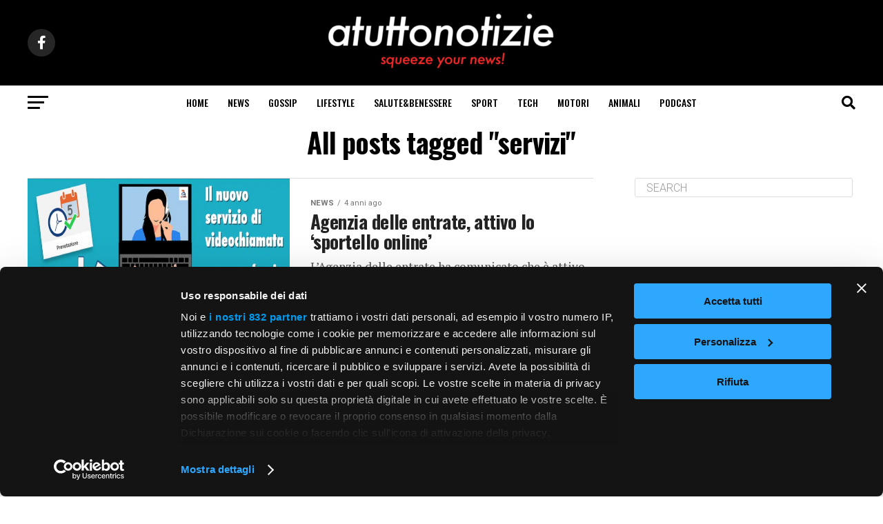

--- FILE ---
content_type: text/html; charset=UTF-8
request_url: https://www.atuttonotizie.it/tag/servizi/
body_size: 32326
content:
<!DOCTYPE html>
<html lang="it-IT">
<head>
<meta charset="UTF-8" >
<meta name="viewport" id="viewport" content="width=device-width, initial-scale=1.0, maximum-scale=5.0, minimum-scale=1.0, user-scalable=yes" />
<link rel="pingback" href="//www.atuttonotizie.it/xmlrpc.php" />
<meta property="og:description" content="squeeze your news" />
<script id="CookiebotConfiguration" type="application/json" data-cookieconsent="ignore">
	{
		"Frameworks": {
			"IABTCF2": {
				"AllowedVendors": [1, 2, 4, 6, 8, 9, 10, 11, 12, 13, 14, 15, 16, 20, 21, 22, 23, 24, 25, 26, 27, 28, 29, 30, 31, 32, 33, 34, 36, 37, 39, 40, 42, 44, 45, 46, 47, 48, 49, 50, 52, 53, 55, 56, 57, 58, 59, 60, 61, 62, 63, 66, 68, 69, 70, 71, 72, 73, 75, 76, 77, 78, 80, 81, 82, 83, 84, 85, 87, 90, 91, 92, 93, 94, 95, 97, 98, 100, 101, 102, 104, 108, 109, 110, 111, 114, 115, 119, 120, 122, 124, 126, 127, 128, 129, 130, 131, 132, 133, 134, 136, 137, 138, 139, 140, 141, 142, 143, 147, 148, 149, 150, 151, 153, 154, 155, 156, 157, 159, 160, 161, 163, 164, 165, 168, 173, 174, 178, 184, 185, 190, 192, 193, 194, 195, 196, 199, 202, 203, 205, 206, 209, 210, 211, 212, 213, 215, 216, 217, 224, 226, 227, 228, 231, 232, 235, 237, 238, 239, 241, 242, 243, 244, 246, 248, 249, 251, 252, 253, 254, 255, 256, 259, 262, 263, 264, 270, 272, 273, 274, 275, 276, 278, 279, 280, 281, 282, 284, 285, 290, 293, 294, 295, 297, 298, 301, 302, 304, 308, 311, 312, 314, 315, 316, 317, 318, 319, 321, 323, 325, 326, 328, 329, 331, 333, 336, 337, 343, 345, 347, 350, 351, 354, 358, 361, 368, 371, 373, 374, 375, 377, 378, 380, 381, 382, 384, 385, 387, 388, 394, 397, 402, 409, 410, 412, 413, 415, 416, 418, 422, 423, 424, 427, 430, 431, 434, 435, 436, 438, 440, 444, 447, 448, 450, 452, 454, 455, 459, 461, 466, 468, 469, 471, 473, 475, 479, 486, 488, 490, 491, 493, 495, 496, 497, 498, 501, 502, 506, 507, 508, 509, 511, 512, 516, 517, 519, 521, 524, 527, 528, 530, 531, 534, 535, 536, 539, 541, 544, 546, 549, 550, 551, 553, 554, 556, 559, 561, 565, 568, 569, 570, 571, 572, 573, 580, 581, 584, 587, 591, 596, 597, 598, 601, 602, 606, 610, 612, 613, 614, 615, 617, 618, 620, 621, 624, 625, 626, 628, 630, 631, 639, 644, 646, 647, 648, 649, 652, 653, 655, 656, 657, 658, 659, 662, 663, 665, 666, 667, 671, 673, 674, 676, 677, 681, 682, 683, 684, 685, 686, 687, 690, 697, 699, 702, 703, 706, 707, 708, 709, 712, 713, 714, 715, 716, 717, 718, 719, 721, 723, 724, 725, 726, 727, 728, 729, 730, 731, 732, 733, 734, 736, 737, 738, 740, 741, 742, 744, 745, 746, 748, 749, 750, 751, 754, 755, 756, 758, 759, 762, 765, 766, 767, 768, 769, 770, 771, 772, 773, 774, 775, 776, 778, 779, 780, 781, 782, 783, 784, 786, 787, 788, 790, 791, 793, 794, 795, 796, 797, 798, 799, 800, 801, 803, 804, 806, 807, 808, 810, 811, 812, 814, 815, 816, 819, 820, 821, 822, 825, 827, 828, 831, 832, 833, 834, 835, 836, 838, 839, 840, 842, 844, 845, 848, 849, 850, 851, 853, 854, 855, 856, 857, 858, 860, 861, 862, 864, 865, 866, 867, 868, 869, 870, 871, 872, 874, 875, 876, 877, 878, 879, 880, 881, 882, 883, 884, 885, 888, 889, 890, 891, 892, 893, 894, 896, 898, 900, 901, 902, 903, 907, 909, 910, 911, 915, 918, 919, 920, 922, 924, 925, 927, 929, 930, 931, 934, 935, 936, 937, 938, 939, 940, 941, 943, 944, 946, 950, 951, 952, 953, 954, 955, 956, 957, 958, 959, 961, 962, 963, 964, 965, 966, 967, 968, 969, 970, 972, 973, 975, 976, 978, 982, 985, 986, 987, 990, 991, 993, 994, 995, 996, 997, 998, 999, 1001, 1002, 1003, 1004, 1005, 1006, 1009, 1013, 1014, 1015, 1016, 1017, 1018, 1019, 1020, 1021, 1022, 1024, 1025, 1026, 1027, 1028, 1029, 1030, 1031, 1032, 1033, 1035, 1036, 1037, 1038, 1039, 1040, 1041, 1043, 1044, 1045, 1046, 1047, 1048, 1049, 1050, 1051, 1055, 1057, 1058, 1059, 1060, 1061, 1062, 1063, 1064, 1067, 1068, 1069, 1070, 1071, 1072, 1073, 1075, 1076, 1078, 1079, 1080, 1081, 1082, 1083, 1084, 1085, 1087, 1089, 1090, 1091, 1094, 1097, 1098, 1100, 1101, 1103, 1104, 1105, 1106, 1107, 1108, 1110, 1111, 1112, 1113, 1116, 1119, 1120, 1121, 1122, 1124, 1126, 1127, 1129, 1130, 1131, 1132, 1133, 1134, 1135, 1136, 1137, 1138, 1139, 1140, 1141, 1142, 1144, 1146, 1147, 1148, 1149, 1151, 1153, 1154, 1155, 1156, 1157, 1159, 1160, 1161, 1162, 1163, 1164, 1165, 1167, 1168, 1169, 1170, 1171, 1172, 1173, 1174, 1175, 1176, 1177, 1178, 1179, 1180, 1181, 1182, 1183, 1184, 1185, 1187, 1188, 1189, 1190, 1191, 1192, 1193, 1195, 1196, 1198, 1199, 1200, 1201, 1202, 1203, 1204, 1205, 1206, 1207, 1208, 1209, 1210, 1211, 1212, 1213, 1214, 1215, 1216, 1217, 1218, 1219, 1220, 1221, 1222, 1223, 1224, 1225, 1226, 1227, 1228, 1229, 1230, 1231, 1232, 1233, 1234, 1235, 1236, 1237, 1238, 1240, 1241, 1242, 1243, 1244, 1245, 1246, 1247, 1248, 1249, 1250, 1251, 1252, 1253, 1254, 1255, 1256, 1257, 1258, 1259, 1260, 1261, 1262, 1263, 1264, 1265, 1266, 1267, 1268, 1269, 1270, 1271, 1272, 1273, 1274, 1275, 1276, 1277, 1278, 1279, 1280, 1281, 1282, 1283, 1284, 1285, 1286, 1287, 1288, 1289, 1290, 1291, 1292, 1293, 1294, 1295, 1296, 1297, 1298, 1299, 1300, 1301, 1302, 1303, 1304, 1305, 1306, 1307, 1308, 1310, 1311, 1312, 1313, 1314, 1315, 1316, 1317, 1318, 1319, 1320, 1321, 1322, 1323, 1325, 1326, 1327, 1328, 1329, 1330, 1331, 1332, 1333, 1334, 1335, 1336, 1337, 1338, 1339, 1340, 1341, 1342, 1343, 1344, 1345, 1346, 1347, 1348, 1350, 1351, 1352, 1353, 1354, 1355, 1356, 1357, 1358, 1359, 1360, 1361, 1362, 1363, 1364, 1365, 1366, 1367, 1368, 1369, 1370, 1371, 1372, 1373, 1374, 1375, 1376, 1377, 1378, 1379, 1380, 1381, 1382, 1383, 1384, 1385, 1386, 1387, 1388, 1389, 1390, 1391, 1392, 1393, 1394, 1395, 1396, 1397, 1398, 1399, 1400, 1401, 1402, 1403, 1404, 1405],
				"AllowedGoogleACVendors": [],
				"AllowedPurposes": [1, 2, 3, 4, 5, 6, 7, 8, 9, 10, 11],
				"AllowedSpecialPurposes": [1, 2, 3],
				"AllowedFeatures": [1, 2, 3],
				"AllowedSpecialFeatures": [1, 2],
		"VendorRestrictions": []
			}
		}
	}
</script>
<script type="text/javascript" data-cookieconsent="ignore">
	window.dataLayer = window.dataLayer || [];

	function gtag() {
		dataLayer.push(arguments);
	}

	gtag("consent", "default", {
		ad_personalization: "denied",
		ad_storage: "denied",
		ad_user_data: "denied",
		analytics_storage: "denied",
		functionality_storage: "denied",
		personalization_storage: "denied",
		security_storage: "granted",
		wait_for_update: 500,
	});
	gtag("set", "ads_data_redaction", true);
	gtag("set", "url_passthrough", true);
</script>
<script type="text/javascript"
		id="Cookiebot"
		src="//consent.cookiebot.com/uc.js"
		data-implementation="wp"
		data-cbid="d830332b-f605-4227-9de2-54ca3e258028"
			data-framework="TCFv2.2"
						data-culture="IT"
				data-blockingmode="auto"
	 data-rocket-defer defer></script>
<meta name='robots' content='index, follow, max-image-preview:large, max-snippet:-1, max-video-preview:-1' />
	<style>img:is([sizes="auto" i], [sizes^="auto," i]) { contain-intrinsic-size: 3000px 1500px }</style>
	
	<!-- This site is optimized with the Yoast SEO plugin v24.9 - https://yoast.com/wordpress/plugins/seo/ -->
	<title>servizi Archivi - atuttonotizie</title><link rel="preload" data-rocket-preload as="style" href="//fonts.googleapis.com/css?family=Roboto%3A300%2C400%2C700%2C900%7COswald%3A400%2C700%7CAdvent%20Pro%3A700%7COpen%20Sans%3A700%7CAnton%3A400Oswald%3A100%2C200%2C300%2C400%2C500%2C600%2C700%2C800%2C900%7COswald%3A100%2C200%2C300%2C400%2C500%2C600%2C700%2C800%2C900%7CRoboto%3A100%2C200%2C300%2C400%2C500%2C600%2C700%2C800%2C900%7CRoboto%3A100%2C200%2C300%2C400%2C500%2C600%2C700%2C800%2C900%7CPT%20Serif%3A100%2C200%2C300%2C400%2C500%2C600%2C700%2C800%2C900%7COswald%3A100%2C200%2C300%2C400%2C500%2C600%2C700%2C800%2C900%26amp%3Bsubset%3Dlatin%2Clatin-ext%2Ccyrillic%2Ccyrillic-ext%2Cgreek-ext%2Cgreek%2Cvietnamese%26amp%3Bdisplay%3Dswap&#038;display=swap" /><link rel="stylesheet" href="//fonts.googleapis.com/css?family=Roboto%3A300%2C400%2C700%2C900%7COswald%3A400%2C700%7CAdvent%20Pro%3A700%7COpen%20Sans%3A700%7CAnton%3A400Oswald%3A100%2C200%2C300%2C400%2C500%2C600%2C700%2C800%2C900%7COswald%3A100%2C200%2C300%2C400%2C500%2C600%2C700%2C800%2C900%7CRoboto%3A100%2C200%2C300%2C400%2C500%2C600%2C700%2C800%2C900%7CRoboto%3A100%2C200%2C300%2C400%2C500%2C600%2C700%2C800%2C900%7CPT%20Serif%3A100%2C200%2C300%2C400%2C500%2C600%2C700%2C800%2C900%7COswald%3A100%2C200%2C300%2C400%2C500%2C600%2C700%2C800%2C900%26amp%3Bsubset%3Dlatin%2Clatin-ext%2Ccyrillic%2Ccyrillic-ext%2Cgreek-ext%2Cgreek%2Cvietnamese%26amp%3Bdisplay%3Dswap&#038;display=swap" media="print" onload="this.media='all'" /><noscript><link rel="stylesheet" href="//fonts.googleapis.com/css?family=Roboto%3A300%2C400%2C700%2C900%7COswald%3A400%2C700%7CAdvent%20Pro%3A700%7COpen%20Sans%3A700%7CAnton%3A400Oswald%3A100%2C200%2C300%2C400%2C500%2C600%2C700%2C800%2C900%7COswald%3A100%2C200%2C300%2C400%2C500%2C600%2C700%2C800%2C900%7CRoboto%3A100%2C200%2C300%2C400%2C500%2C600%2C700%2C800%2C900%7CRoboto%3A100%2C200%2C300%2C400%2C500%2C600%2C700%2C800%2C900%7CPT%20Serif%3A100%2C200%2C300%2C400%2C500%2C600%2C700%2C800%2C900%7COswald%3A100%2C200%2C300%2C400%2C500%2C600%2C700%2C800%2C900%26amp%3Bsubset%3Dlatin%2Clatin-ext%2Ccyrillic%2Ccyrillic-ext%2Cgreek-ext%2Cgreek%2Cvietnamese%26amp%3Bdisplay%3Dswap&#038;display=swap" /></noscript>
	<link rel="canonical" href="https://www.atuttonotizie.it/tag/servizi/" />
	<meta property="og:locale" content="it_IT" />
	<meta property="og:type" content="article" />
	<meta property="og:title" content="servizi Archivi - atuttonotizie" />
	<meta property="og:url" content="https://www.atuttonotizie.it/tag/servizi/" />
	<meta property="og:site_name" content="atuttonotizie" />
	<meta property="og:image" content="https://www.atuttonotizie.it/wp-content/uploads/2024/01/splashscreen_atuttonotizie.png" />
	<meta property="og:image:width" content="512" />
	<meta property="og:image:height" content="512" />
	<meta property="og:image:type" content="image/png" />
	<meta name="twitter:card" content="summary_large_image" />
	<meta name="twitter:site" content="@atuttonotizie" />
	<script type="application/ld+json" class="yoast-schema-graph">{"@context":"https://schema.org","@graph":[{"@type":"CollectionPage","@id":"https://www.atuttonotizie.it/tag/servizi/","url":"https://www.atuttonotizie.it/tag/servizi/","name":"servizi Archivi - atuttonotizie","isPartOf":{"@id":"https://www.atuttonotizie.it/#website"},"primaryImageOfPage":{"@id":"https://www.atuttonotizie.it/tag/servizi/#primaryimage"},"image":{"@id":"https://www.atuttonotizie.it/tag/servizi/#primaryimage"},"thumbnailUrl":"https://www.atuttonotizie.it/wp-content/uploads/2022/07/Agenzia-delle-entrate-attivo-lo-sportello-online.png","breadcrumb":{"@id":"https://www.atuttonotizie.it/tag/servizi/#breadcrumb"},"inLanguage":"it-IT"},{"@type":"ImageObject","inLanguage":"it-IT","@id":"https://www.atuttonotizie.it/tag/servizi/#primaryimage","url":"https://www.atuttonotizie.it/wp-content/uploads/2022/07/Agenzia-delle-entrate-attivo-lo-sportello-online.png","contentUrl":"https://www.atuttonotizie.it/wp-content/uploads/2022/07/Agenzia-delle-entrate-attivo-lo-sportello-online.png","width":1200,"height":675,"caption":"L’Agenzia delle entrate ha comunicato che è attivo il servizio “sportello online” in 15 Regioni. Ecco cos’è e come funziona."},{"@type":"BreadcrumbList","@id":"https://www.atuttonotizie.it/tag/servizi/#breadcrumb","itemListElement":[{"@type":"ListItem","position":1,"name":"Home","item":"https://www.atuttonotizie.it/"},{"@type":"ListItem","position":2,"name":"servizi"}]},{"@type":"WebSite","@id":"https://www.atuttonotizie.it/#website","url":"https://www.atuttonotizie.it/","name":"atuttonotizie","description":"squeeze your news","publisher":{"@id":"https://www.atuttonotizie.it/#organization"},"potentialAction":[{"@type":"SearchAction","target":{"@type":"EntryPoint","urlTemplate":"https://www.atuttonotizie.it/?s={search_term_string}"},"query-input":{"@type":"PropertyValueSpecification","valueRequired":true,"valueName":"search_term_string"}}],"inLanguage":"it-IT"},{"@type":"Organization","@id":"https://www.atuttonotizie.it/#organization","name":"Ketchup Adv SpA","alternateName":"Ketchup Adv SpA","url":"https://www.atuttonotizie.it/","logo":{"@type":"ImageObject","inLanguage":"it-IT","@id":"https://www.atuttonotizie.it/#/schema/logo/image/","url":"https://www.atuttonotizie.it/wp-content/uploads/2020/03/Logo_atuttonotizie_blavk.png","contentUrl":"https://www.atuttonotizie.it/wp-content/uploads/2020/03/Logo_atuttonotizie_blavk.png","width":500,"height":134,"caption":"Ketchup Adv SpA"},"image":{"@id":"https://www.atuttonotizie.it/#/schema/logo/image/"},"sameAs":["https://www.facebook.com/atuttonotizie","https://x.com/atuttonotizie"]}]}</script>
	<!-- / Yoast SEO plugin. -->


<link rel='dns-prefetch' href='//www.googletagmanager.com' />
<link rel='dns-prefetch' href='//ajax.googleapis.com' />
<link rel='dns-prefetch' href='//fonts.googleapis.com' />
<link rel='dns-prefetch' href='//ads.pubmatic.com' />
<link rel='dns-prefetch' href='//adservice.google.com' />
<link rel='dns-prefetch' href='//adservice.google.it' />
<link rel='dns-prefetch' href='//analytics.twitter.com' />
<link rel='dns-prefetch' href='//assets.evolutionadv.it' />
<link rel='dns-prefetch' href='//cdnjs.cloudflare.com' />
<link rel='dns-prefetch' href='//confiant-integrations.global.ssl.fastly.net' />
<link rel='dns-prefetch' href='//connect.facebook.net' />
<link rel='dns-prefetch' href='//fonts.gstatic.com' />
<link rel='dns-prefetch' href='//padead2.googlesyndication.com' />
<link rel='dns-prefetch' href='//pixel.quantserve.com' />
<link rel='dns-prefetch' href='//quantcast.mgr.consensu.org' />
<link rel='dns-prefetch' href='//s7.addthis.com' />
<link rel='dns-prefetch' href='//secure.gravatar.com' />
<link rel='dns-prefetch' href='//secure.quantserve.com' />
<link rel='dns-prefetch' href='//securepubads.g.doubleclick.net' />
<link rel='dns-prefetch' href='//service.brid.tv' />
<link rel='dns-prefetch' href='//static.ads-twitter.com' />
<link rel='dns-prefetch' href='//tatic.leadpages.net' />
<link rel='dns-prefetch' href='//t.co' />
<link rel='dns-prefetch' href='//tpc.googlesyndication.com' />
<link rel='dns-prefetch' href='//www.google-analytics.com' />
<link rel='dns-prefetch' href='//www.googletagservices.com' />
<link rel='dns-prefetch' href='//www.ketchupadv.it' />
<link rel='dns-prefetch' href='//z.moatads.com' />
<link rel='dns-prefetch' href='//maps.googleapis.com' />
<link rel='dns-prefetch' href='//maps.gstatic.com' />
<link rel='dns-prefetch' href='//apis.google.com' />
<link rel='dns-prefetch' href='//google-analytics.com' />
<link rel='dns-prefetch' href='//ssl.google-analytics.com' />
<link rel='dns-prefetch' href='//youtube.com' />
<link rel='dns-prefetch' href='//api.pinterest.com' />
<link rel='dns-prefetch' href='//pixel.wp.com' />
<link rel='dns-prefetch' href='//platform.twitter.com' />
<link rel='dns-prefetch' href='//syndication.twitter.com' />
<link rel='dns-prefetch' href='//platform.instagram.com' />
<link rel='dns-prefetch' href='//disqus.com' />
<link rel='dns-prefetch' href='//sitename.disqus.com' />
<link rel='dns-prefetch' href='//platform.linkedin.com' />
<link rel='dns-prefetch' href='//w.sharethis.com' />
<link rel='dns-prefetch' href='//s0.wp.com' />
<link rel='dns-prefetch' href='//s1.wp.com' />
<link rel='dns-prefetch' href='//s2.wp.com' />
<link rel='dns-prefetch' href='//s.gravatar.com' />
<link rel='dns-prefetch' href='//0.gravatar.com' />
<link rel='dns-prefetch' href='//2.gravatar.com' />
<link rel='dns-prefetch' href='//1.gravatar.com' />
<link rel='dns-prefetch' href='//stats.wp.com' />
<link rel='dns-prefetch' href='//pagead2.googlesyndication.com' />
<link rel='dns-prefetch' href='//fundingchoicesmessages.google.com' />
<link href='//fonts.gstatic.com' crossorigin rel='preconnect' />
<link rel="alternate" type="application/rss+xml" title="atuttonotizie &raquo; Feed" href="//www.atuttonotizie.it/feed/" />
<link rel="alternate" type="application/rss+xml" title="atuttonotizie &raquo; servizi Feed del tag" href="//www.atuttonotizie.it/tag/servizi/feed/" />
<style id='wp-emoji-styles-inline-css' type='text/css'>

	img.wp-smiley, img.emoji {
		display: inline !important;
		border: none !important;
		box-shadow: none !important;
		height: 1em !important;
		width: 1em !important;
		margin: 0 0.07em !important;
		vertical-align: -0.1em !important;
		background: none !important;
		padding: 0 !important;
	}
</style>
<link rel='stylesheet' id='wp-block-library-css' href='//www.atuttonotizie.it/wp-includes/css/dist/block-library/style.min.css?ver=6.8.3' type='text/css' media='all' />
<style id='classic-theme-styles-inline-css' type='text/css'>
/*! This file is auto-generated */
.wp-block-button__link{color:#fff;background-color:#32373c;border-radius:9999px;box-shadow:none;text-decoration:none;padding:calc(.667em + 2px) calc(1.333em + 2px);font-size:1.125em}.wp-block-file__button{background:#32373c;color:#fff;text-decoration:none}
</style>
<style id='wpjoli-joli-table-of-contents-style-inline-css' type='text/css'>


</style>
<style id='global-styles-inline-css' type='text/css'>
:root{--wp--preset--aspect-ratio--square: 1;--wp--preset--aspect-ratio--4-3: 4/3;--wp--preset--aspect-ratio--3-4: 3/4;--wp--preset--aspect-ratio--3-2: 3/2;--wp--preset--aspect-ratio--2-3: 2/3;--wp--preset--aspect-ratio--16-9: 16/9;--wp--preset--aspect-ratio--9-16: 9/16;--wp--preset--color--black: #000000;--wp--preset--color--cyan-bluish-gray: #abb8c3;--wp--preset--color--white: #ffffff;--wp--preset--color--pale-pink: #f78da7;--wp--preset--color--vivid-red: #cf2e2e;--wp--preset--color--luminous-vivid-orange: #ff6900;--wp--preset--color--luminous-vivid-amber: #fcb900;--wp--preset--color--light-green-cyan: #7bdcb5;--wp--preset--color--vivid-green-cyan: #00d084;--wp--preset--color--pale-cyan-blue: #8ed1fc;--wp--preset--color--vivid-cyan-blue: #0693e3;--wp--preset--color--vivid-purple: #9b51e0;--wp--preset--gradient--vivid-cyan-blue-to-vivid-purple: linear-gradient(135deg,rgba(6,147,227,1) 0%,rgb(155,81,224) 100%);--wp--preset--gradient--light-green-cyan-to-vivid-green-cyan: linear-gradient(135deg,rgb(122,220,180) 0%,rgb(0,208,130) 100%);--wp--preset--gradient--luminous-vivid-amber-to-luminous-vivid-orange: linear-gradient(135deg,rgba(252,185,0,1) 0%,rgba(255,105,0,1) 100%);--wp--preset--gradient--luminous-vivid-orange-to-vivid-red: linear-gradient(135deg,rgba(255,105,0,1) 0%,rgb(207,46,46) 100%);--wp--preset--gradient--very-light-gray-to-cyan-bluish-gray: linear-gradient(135deg,rgb(238,238,238) 0%,rgb(169,184,195) 100%);--wp--preset--gradient--cool-to-warm-spectrum: linear-gradient(135deg,rgb(74,234,220) 0%,rgb(151,120,209) 20%,rgb(207,42,186) 40%,rgb(238,44,130) 60%,rgb(251,105,98) 80%,rgb(254,248,76) 100%);--wp--preset--gradient--blush-light-purple: linear-gradient(135deg,rgb(255,206,236) 0%,rgb(152,150,240) 100%);--wp--preset--gradient--blush-bordeaux: linear-gradient(135deg,rgb(254,205,165) 0%,rgb(254,45,45) 50%,rgb(107,0,62) 100%);--wp--preset--gradient--luminous-dusk: linear-gradient(135deg,rgb(255,203,112) 0%,rgb(199,81,192) 50%,rgb(65,88,208) 100%);--wp--preset--gradient--pale-ocean: linear-gradient(135deg,rgb(255,245,203) 0%,rgb(182,227,212) 50%,rgb(51,167,181) 100%);--wp--preset--gradient--electric-grass: linear-gradient(135deg,rgb(202,248,128) 0%,rgb(113,206,126) 100%);--wp--preset--gradient--midnight: linear-gradient(135deg,rgb(2,3,129) 0%,rgb(40,116,252) 100%);--wp--preset--font-size--small: 13px;--wp--preset--font-size--medium: 20px;--wp--preset--font-size--large: 36px;--wp--preset--font-size--x-large: 42px;--wp--preset--spacing--20: 0.44rem;--wp--preset--spacing--30: 0.67rem;--wp--preset--spacing--40: 1rem;--wp--preset--spacing--50: 1.5rem;--wp--preset--spacing--60: 2.25rem;--wp--preset--spacing--70: 3.38rem;--wp--preset--spacing--80: 5.06rem;--wp--preset--shadow--natural: 6px 6px 9px rgba(0, 0, 0, 0.2);--wp--preset--shadow--deep: 12px 12px 50px rgba(0, 0, 0, 0.4);--wp--preset--shadow--sharp: 6px 6px 0px rgba(0, 0, 0, 0.2);--wp--preset--shadow--outlined: 6px 6px 0px -3px rgba(255, 255, 255, 1), 6px 6px rgba(0, 0, 0, 1);--wp--preset--shadow--crisp: 6px 6px 0px rgba(0, 0, 0, 1);}:where(.is-layout-flex){gap: 0.5em;}:where(.is-layout-grid){gap: 0.5em;}body .is-layout-flex{display: flex;}.is-layout-flex{flex-wrap: wrap;align-items: center;}.is-layout-flex > :is(*, div){margin: 0;}body .is-layout-grid{display: grid;}.is-layout-grid > :is(*, div){margin: 0;}:where(.wp-block-columns.is-layout-flex){gap: 2em;}:where(.wp-block-columns.is-layout-grid){gap: 2em;}:where(.wp-block-post-template.is-layout-flex){gap: 1.25em;}:where(.wp-block-post-template.is-layout-grid){gap: 1.25em;}.has-black-color{color: var(--wp--preset--color--black) !important;}.has-cyan-bluish-gray-color{color: var(--wp--preset--color--cyan-bluish-gray) !important;}.has-white-color{color: var(--wp--preset--color--white) !important;}.has-pale-pink-color{color: var(--wp--preset--color--pale-pink) !important;}.has-vivid-red-color{color: var(--wp--preset--color--vivid-red) !important;}.has-luminous-vivid-orange-color{color: var(--wp--preset--color--luminous-vivid-orange) !important;}.has-luminous-vivid-amber-color{color: var(--wp--preset--color--luminous-vivid-amber) !important;}.has-light-green-cyan-color{color: var(--wp--preset--color--light-green-cyan) !important;}.has-vivid-green-cyan-color{color: var(--wp--preset--color--vivid-green-cyan) !important;}.has-pale-cyan-blue-color{color: var(--wp--preset--color--pale-cyan-blue) !important;}.has-vivid-cyan-blue-color{color: var(--wp--preset--color--vivid-cyan-blue) !important;}.has-vivid-purple-color{color: var(--wp--preset--color--vivid-purple) !important;}.has-black-background-color{background-color: var(--wp--preset--color--black) !important;}.has-cyan-bluish-gray-background-color{background-color: var(--wp--preset--color--cyan-bluish-gray) !important;}.has-white-background-color{background-color: var(--wp--preset--color--white) !important;}.has-pale-pink-background-color{background-color: var(--wp--preset--color--pale-pink) !important;}.has-vivid-red-background-color{background-color: var(--wp--preset--color--vivid-red) !important;}.has-luminous-vivid-orange-background-color{background-color: var(--wp--preset--color--luminous-vivid-orange) !important;}.has-luminous-vivid-amber-background-color{background-color: var(--wp--preset--color--luminous-vivid-amber) !important;}.has-light-green-cyan-background-color{background-color: var(--wp--preset--color--light-green-cyan) !important;}.has-vivid-green-cyan-background-color{background-color: var(--wp--preset--color--vivid-green-cyan) !important;}.has-pale-cyan-blue-background-color{background-color: var(--wp--preset--color--pale-cyan-blue) !important;}.has-vivid-cyan-blue-background-color{background-color: var(--wp--preset--color--vivid-cyan-blue) !important;}.has-vivid-purple-background-color{background-color: var(--wp--preset--color--vivid-purple) !important;}.has-black-border-color{border-color: var(--wp--preset--color--black) !important;}.has-cyan-bluish-gray-border-color{border-color: var(--wp--preset--color--cyan-bluish-gray) !important;}.has-white-border-color{border-color: var(--wp--preset--color--white) !important;}.has-pale-pink-border-color{border-color: var(--wp--preset--color--pale-pink) !important;}.has-vivid-red-border-color{border-color: var(--wp--preset--color--vivid-red) !important;}.has-luminous-vivid-orange-border-color{border-color: var(--wp--preset--color--luminous-vivid-orange) !important;}.has-luminous-vivid-amber-border-color{border-color: var(--wp--preset--color--luminous-vivid-amber) !important;}.has-light-green-cyan-border-color{border-color: var(--wp--preset--color--light-green-cyan) !important;}.has-vivid-green-cyan-border-color{border-color: var(--wp--preset--color--vivid-green-cyan) !important;}.has-pale-cyan-blue-border-color{border-color: var(--wp--preset--color--pale-cyan-blue) !important;}.has-vivid-cyan-blue-border-color{border-color: var(--wp--preset--color--vivid-cyan-blue) !important;}.has-vivid-purple-border-color{border-color: var(--wp--preset--color--vivid-purple) !important;}.has-vivid-cyan-blue-to-vivid-purple-gradient-background{background: var(--wp--preset--gradient--vivid-cyan-blue-to-vivid-purple) !important;}.has-light-green-cyan-to-vivid-green-cyan-gradient-background{background: var(--wp--preset--gradient--light-green-cyan-to-vivid-green-cyan) !important;}.has-luminous-vivid-amber-to-luminous-vivid-orange-gradient-background{background: var(--wp--preset--gradient--luminous-vivid-amber-to-luminous-vivid-orange) !important;}.has-luminous-vivid-orange-to-vivid-red-gradient-background{background: var(--wp--preset--gradient--luminous-vivid-orange-to-vivid-red) !important;}.has-very-light-gray-to-cyan-bluish-gray-gradient-background{background: var(--wp--preset--gradient--very-light-gray-to-cyan-bluish-gray) !important;}.has-cool-to-warm-spectrum-gradient-background{background: var(--wp--preset--gradient--cool-to-warm-spectrum) !important;}.has-blush-light-purple-gradient-background{background: var(--wp--preset--gradient--blush-light-purple) !important;}.has-blush-bordeaux-gradient-background{background: var(--wp--preset--gradient--blush-bordeaux) !important;}.has-luminous-dusk-gradient-background{background: var(--wp--preset--gradient--luminous-dusk) !important;}.has-pale-ocean-gradient-background{background: var(--wp--preset--gradient--pale-ocean) !important;}.has-electric-grass-gradient-background{background: var(--wp--preset--gradient--electric-grass) !important;}.has-midnight-gradient-background{background: var(--wp--preset--gradient--midnight) !important;}.has-small-font-size{font-size: var(--wp--preset--font-size--small) !important;}.has-medium-font-size{font-size: var(--wp--preset--font-size--medium) !important;}.has-large-font-size{font-size: var(--wp--preset--font-size--large) !important;}.has-x-large-font-size{font-size: var(--wp--preset--font-size--x-large) !important;}
:where(.wp-block-post-template.is-layout-flex){gap: 1.25em;}:where(.wp-block-post-template.is-layout-grid){gap: 1.25em;}
:where(.wp-block-columns.is-layout-flex){gap: 2em;}:where(.wp-block-columns.is-layout-grid){gap: 2em;}
:root :where(.wp-block-pullquote){font-size: 1.5em;line-height: 1.6;}
</style>
<link rel='stylesheet' id='wpjoli-joli-tocv2-styles-css' href='//www.atuttonotizie.it/wp-content/plugins/joli-table-of-contents/assets/public/css/wpjoli-joli-table-of-contents.min.css?ver=2.7.0' type='text/css' media='all' />
<link rel='stylesheet' id='wpjoli-joli-tocv2-theme-basic-light-css' href='//www.atuttonotizie.it/wp-content/plugins/joli-table-of-contents/assets/public/css/themes/basic-light.min.css?ver=2.7.0' type='text/css' media='all' />
<link rel='stylesheet' id='wp-show-posts-css' href='//www.atuttonotizie.it/wp-content/plugins/wp-show-posts/css/wp-show-posts-min.css?ver=1.1.6' type='text/css' media='all' />
<link rel='stylesheet' id='ql-jquery-ui-css' href='//ajax.googleapis.com/ajax/libs/jqueryui/1.12.1/themes/smoothness/jquery-ui.css?ver=6.8.3' type='text/css' media='all' />
<link rel='stylesheet' id='mvp-custom-style-css' href='//www.atuttonotizie.it/wp-content/themes/zox-news/style.css?ver=6.8.3' type='text/css' media='all' />
<style id='mvp-custom-style-inline-css' type='text/css'>


#mvp-wallpaper {
	background: url() no-repeat 50% 0;
	}

#mvp-foot-copy a {
	color: #ec2a2a;
	}

#mvp-content-main p a,
#mvp-content-main ul a,
#mvp-content-main ol a,
.mvp-post-add-main p a,
.mvp-post-add-main ul a,
.mvp-post-add-main ol a {
	box-shadow: inset 0 -4px 0 #ec2a2a;
	}

#mvp-content-main p a:hover,
#mvp-content-main ul a:hover,
#mvp-content-main ol a:hover,
.mvp-post-add-main p a:hover,
.mvp-post-add-main ul a:hover,
.mvp-post-add-main ol a:hover {
	background: #ec2a2a;
	}

a,
a:visited,
.post-info-name a,
.woocommerce .woocommerce-breadcrumb a {
	color: #ec2a2a;
	}

#mvp-side-wrap a:hover {
	color: #ec2a2a;
	}

.mvp-fly-top:hover,
.mvp-vid-box-wrap,
ul.mvp-soc-mob-list li.mvp-soc-mob-com {
	background: #ec2a2a;
	}

nav.mvp-fly-nav-menu ul li.menu-item-has-children:after,
.mvp-feat1-left-wrap span.mvp-cd-cat,
.mvp-widget-feat1-top-story span.mvp-cd-cat,
.mvp-widget-feat2-left-cont span.mvp-cd-cat,
.mvp-widget-dark-feat span.mvp-cd-cat,
.mvp-widget-dark-sub span.mvp-cd-cat,
.mvp-vid-wide-text span.mvp-cd-cat,
.mvp-feat2-top-text span.mvp-cd-cat,
.mvp-feat3-main-story span.mvp-cd-cat,
.mvp-feat3-sub-text span.mvp-cd-cat,
.mvp-feat4-main-text span.mvp-cd-cat,
.woocommerce-message:before,
.woocommerce-info:before,
.woocommerce-message:before {
	color: #ec2a2a;
	}

#searchform input,
.mvp-authors-name {
	border-bottom: 1px solid #ec2a2a;
	}

.mvp-fly-top:hover {
	border-top: 1px solid #ec2a2a;
	border-left: 1px solid #ec2a2a;
	border-bottom: 1px solid #ec2a2a;
	}

.woocommerce .widget_price_filter .ui-slider .ui-slider-handle,
.woocommerce #respond input#submit.alt,
.woocommerce a.button.alt,
.woocommerce button.button.alt,
.woocommerce input.button.alt,
.woocommerce #respond input#submit.alt:hover,
.woocommerce a.button.alt:hover,
.woocommerce button.button.alt:hover,
.woocommerce input.button.alt:hover {
	background-color: #ec2a2a;
	}

.woocommerce-error,
.woocommerce-info,
.woocommerce-message {
	border-top-color: #ec2a2a;
	}

ul.mvp-feat1-list-buts li.active span.mvp-feat1-list-but,
span.mvp-widget-home-title,
span.mvp-post-cat,
span.mvp-feat1-pop-head {
	background: #ec2a2a;
	}

.woocommerce span.onsale {
	background-color: #ec2a2a;
	}

.mvp-widget-feat2-side-more-but,
.woocommerce .star-rating span:before,
span.mvp-prev-next-label,
.mvp-cat-date-wrap .sticky {
	color: #ec2a2a !important;
	}

#mvp-main-nav-top,
#mvp-fly-wrap,
.mvp-soc-mob-right,
#mvp-main-nav-small-cont {
	background: #000000;
	}

#mvp-main-nav-small .mvp-fly-but-wrap span,
#mvp-main-nav-small .mvp-search-but-wrap span,
.mvp-nav-top-left .mvp-fly-but-wrap span,
#mvp-fly-wrap .mvp-fly-but-wrap span {
	background: #555555;
	}

.mvp-nav-top-right .mvp-nav-search-but,
span.mvp-fly-soc-head,
.mvp-soc-mob-right i,
#mvp-main-nav-small span.mvp-nav-search-but,
#mvp-main-nav-small .mvp-nav-menu ul li a  {
	color: #555555;
	}

#mvp-main-nav-small .mvp-nav-menu ul li.menu-item-has-children a:after {
	border-color: #555555 transparent transparent transparent;
	}

#mvp-nav-top-wrap span.mvp-nav-search-but:hover,
#mvp-main-nav-small span.mvp-nav-search-but:hover {
	color: #ed3131;
	}

#mvp-nav-top-wrap .mvp-fly-but-wrap:hover span,
#mvp-main-nav-small .mvp-fly-but-wrap:hover span,
span.mvp-woo-cart-num:hover {
	background: #ed3131;
	}

#mvp-main-nav-bot-cont {
	background: #ffffff;
	}

#mvp-nav-bot-wrap .mvp-fly-but-wrap span,
#mvp-nav-bot-wrap .mvp-search-but-wrap span {
	background: #000000;
	}

#mvp-nav-bot-wrap span.mvp-nav-search-but,
#mvp-nav-bot-wrap .mvp-nav-menu ul li a {
	color: #000000;
	}

#mvp-nav-bot-wrap .mvp-nav-menu ul li.menu-item-has-children a:after {
	border-color: #000000 transparent transparent transparent;
	}

.mvp-nav-menu ul li:hover a {
	border-bottom: 5px solid #ec2a2a;
	}

#mvp-nav-bot-wrap .mvp-fly-but-wrap:hover span {
	background: #ec2a2a;
	}

#mvp-nav-bot-wrap span.mvp-nav-search-but:hover {
	color: #ec2a2a;
	}

body,
.mvp-feat1-feat-text p,
.mvp-feat2-top-text p,
.mvp-feat3-main-text p,
.mvp-feat3-sub-text p,
#searchform input,
.mvp-author-info-text,
span.mvp-post-excerpt,
.mvp-nav-menu ul li ul.sub-menu li a,
nav.mvp-fly-nav-menu ul li a,
.mvp-ad-label,
span.mvp-feat-caption,
.mvp-post-tags a,
.mvp-post-tags a:visited,
span.mvp-author-box-name a,
#mvp-author-box-text p,
.mvp-post-gallery-text p,
ul.mvp-soc-mob-list li span,
#comments,
h3#reply-title,
h2.comments,
#mvp-foot-copy p,
span.mvp-fly-soc-head,
.mvp-post-tags-header,
span.mvp-prev-next-label,
span.mvp-post-add-link-but,
#mvp-comments-button a,
#mvp-comments-button span.mvp-comment-but-text,
.woocommerce ul.product_list_widget span.product-title,
.woocommerce ul.product_list_widget li a,
.woocommerce #reviews #comments ol.commentlist li .comment-text p.meta,
.woocommerce div.product p.price,
.woocommerce div.product p.price ins,
.woocommerce div.product p.price del,
.woocommerce ul.products li.product .price del,
.woocommerce ul.products li.product .price ins,
.woocommerce ul.products li.product .price,
.woocommerce #respond input#submit,
.woocommerce a.button,
.woocommerce button.button,
.woocommerce input.button,
.woocommerce .widget_price_filter .price_slider_amount .button,
.woocommerce span.onsale,
.woocommerce-review-link,
#woo-content p.woocommerce-result-count,
.woocommerce div.product .woocommerce-tabs ul.tabs li a,
a.mvp-inf-more-but,
span.mvp-cont-read-but,
span.mvp-cd-cat,
span.mvp-cd-date,
.mvp-feat4-main-text p,
span.mvp-woo-cart-num,
span.mvp-widget-home-title2,
.wp-caption,
#mvp-content-main p.wp-caption-text,
.gallery-caption,
.mvp-post-add-main p.wp-caption-text,
#bbpress-forums,
#bbpress-forums p,
.protected-post-form input,
#mvp-feat6-text p {
	font-family: 'Roboto', sans-serif;
	font-display: swap;
	}

.mvp-blog-story-text p,
span.mvp-author-page-desc,
#mvp-404 p,
.mvp-widget-feat1-bot-text p,
.mvp-widget-feat2-left-text p,
.mvp-flex-story-text p,
.mvp-search-text p,
#mvp-content-main p,
.mvp-post-add-main p,
#mvp-content-main ul li,
#mvp-content-main ol li,
.rwp-summary,
.rwp-u-review__comment,
.mvp-feat5-mid-main-text p,
.mvp-feat5-small-main-text p,
#mvp-content-main .wp-block-button__link,
.wp-block-audio figcaption,
.wp-block-video figcaption,
.wp-block-embed figcaption,
.wp-block-verse pre,
pre.wp-block-verse {
	font-family: 'PT Serif', sans-serif;
	font-display: swap;
	}

.mvp-nav-menu ul li a,
#mvp-foot-menu ul li a {
	font-family: 'Oswald', sans-serif;
	font-display: swap;
	}


.mvp-feat1-sub-text h2,
.mvp-feat1-pop-text h2,
.mvp-feat1-list-text h2,
.mvp-widget-feat1-top-text h2,
.mvp-widget-feat1-bot-text h2,
.mvp-widget-dark-feat-text h2,
.mvp-widget-dark-sub-text h2,
.mvp-widget-feat2-left-text h2,
.mvp-widget-feat2-right-text h2,
.mvp-blog-story-text h2,
.mvp-flex-story-text h2,
.mvp-vid-wide-more-text p,
.mvp-prev-next-text p,
.mvp-related-text,
.mvp-post-more-text p,
h2.mvp-authors-latest a,
.mvp-feat2-bot-text h2,
.mvp-feat3-sub-text h2,
.mvp-feat3-main-text h2,
.mvp-feat4-main-text h2,
.mvp-feat5-text h2,
.mvp-feat5-mid-main-text h2,
.mvp-feat5-small-main-text h2,
.mvp-feat5-mid-sub-text h2,
#mvp-feat6-text h2,
.alp-related-posts-wrapper .alp-related-post .post-title {
	font-family: 'Oswald', sans-serif;
	font-display: swap;
	}

.mvp-feat2-top-text h2,
.mvp-feat1-feat-text h2,
h1.mvp-post-title,
h1.mvp-post-title-wide,
.mvp-drop-nav-title h4,
#mvp-content-main blockquote p,
.mvp-post-add-main blockquote p,
#mvp-content-main p.has-large-font-size,
#mvp-404 h1,
#woo-content h1.page-title,
.woocommerce div.product .product_title,
.woocommerce ul.products li.product h3,
.alp-related-posts .current .post-title {
	font-family: 'Oswald', sans-serif;
	font-display: swap;
	}

span.mvp-feat1-pop-head,
.mvp-feat1-pop-text:before,
span.mvp-feat1-list-but,
span.mvp-widget-home-title,
.mvp-widget-feat2-side-more,
span.mvp-post-cat,
span.mvp-page-head,
h1.mvp-author-top-head,
.mvp-authors-name,
#mvp-content-main h1,
#mvp-content-main h2,
#mvp-content-main h3,
#mvp-content-main h4,
#mvp-content-main h5,
#mvp-content-main h6,
.woocommerce .related h2,
.woocommerce div.product .woocommerce-tabs .panel h2,
.woocommerce div.product .product_title,
.mvp-feat5-side-list .mvp-feat1-list-img:after {
	font-family: 'Roboto', sans-serif;
	font-display: swap;
	}

	

	.mvp-nav-links {
		display: none;
		}
		

	@media screen and (max-width: 479px) {
		.single #mvp-content-body-top {
			max-height: 400px;
			}
		.single .mvp-cont-read-but-wrap {
			display: inline;
			}
		}
		

	.alp-advert {
		display: none;
	}
	.alp-related-posts-wrapper .alp-related-posts .current {
		margin: 0 0 10px;
	}
		
</style>
<link rel='stylesheet' id='fontawesome-child-css' href='//www.atuttonotizie.it/wp-content/themes/zox-news-child/font-awesome/css/all.css?ver=6.8.3' type='text/css' media='all' />
<link rel='stylesheet' id='mvp-custom-child-style-css' href='//www.atuttonotizie.it/wp-content/themes/zox-news-child/style.css?ver=1.1.0' type='text/css' media='all' />
<link rel='stylesheet' id='mvp-reset-css' href='//www.atuttonotizie.it/wp-content/themes/zox-news/css/reset.css?ver=6.8.3' type='text/css' media='all' />
<link rel='stylesheet' id='fontawesome-css' href='//www.atuttonotizie.it/wp-content/themes/zox-news-child/font-awesome/css/all.css?ver=6.8.3' type='text/css' media='all' />

<link rel='stylesheet' id='mvp-media-queries-css' href='//www.atuttonotizie.it/wp-content/themes/zox-news/css/media-queries.css?ver=6.8.3' type='text/css' media='all' />
<script type="text/javascript" src="//www.atuttonotizie.it/wp-includes/js/jquery/jquery.min.js?ver=3.7.1" id="jquery-core-js"></script>
<script type="text/javascript" src="//www.atuttonotizie.it/wp-includes/js/jquery/jquery-migrate.min.js?ver=3.4.1" id="jquery-migrate-js" data-rocket-defer defer></script>

<!-- Snippet del tag Google (gtag.js) aggiunto da Site Kit -->

<!-- Snippet Google Analytics aggiunto da Site Kit -->
<script type="text/javascript" src="//www.googletagmanager.com/gtag/js?id=G-99XTH0BHXM" id="google_gtagjs-js" async></script>
<script type="text/javascript" id="google_gtagjs-js-after">
/* <![CDATA[ */
window.dataLayer = window.dataLayer || [];function gtag(){dataLayer.push(arguments);}
gtag("set","linker",{"domains":["www.atuttonotizie.it"]});
gtag("js", new Date());
gtag("set", "developer_id.dZTNiMT", true);
gtag("config", "G-99XTH0BHXM");
 window._googlesitekit = window._googlesitekit || {}; window._googlesitekit.throttledEvents = []; window._googlesitekit.gtagEvent = (name, data) => { var key = JSON.stringify( { name, data } ); if ( !! window._googlesitekit.throttledEvents[ key ] ) { return; } window._googlesitekit.throttledEvents[ key ] = true; setTimeout( () => { delete window._googlesitekit.throttledEvents[ key ]; }, 5 ); gtag( "event", name, { ...data, event_source: "site-kit" } ); } 
/* ]]> */
</script>

<!-- Snippet del tag Google (gtag.js) finale aggiunto da Site Kit -->
<link rel="https://api.w.org/" href="//www.atuttonotizie.it/wp-json/" /><link rel="alternate" title="JSON" type="application/json" href="//www.atuttonotizie.it/wp-json/wp/v2/tags/440" /><link rel="EditURI" type="application/rsd+xml" title="RSD" href="//www.atuttonotizie.it/xmlrpc.php?rsd" />
<meta name="generator" content="WordPress 6.8.3" />
<meta name="generator" content="Seriously Simple Podcasting 3.10.0" />
<meta name="generator" content="Site Kit by Google 1.151.0" />
<link rel="alternate" type="application/rss+xml" title="Feed RSS del podcast" href="//www.atuttonotizie.it/feed/podcast" />

<!-- Markup (JSON-LD) structured in schema.org ver.4.8.1 START -->
<script type="application/ld+json">
{
    "@context": "https://schema.org",
    "@type": "BreadcrumbList",
    "itemListElement": [
        {
            "@type": "ListItem",
            "position": 1,
            "item": {
                "@id": "https://www.atuttonotizie.it",
                "name": "atuttonotizie"
            }
        },
        {
            "@type": "ListItem",
            "position": 2,
            "item": {
                "@id": "https://www.atuttonotizie.it/tag/servizi/",
                "name": "servizi"
            }
        }
    ]
}
</script>
<script type="application/ld+json">
{
    "@context": "https://schema.org",
    "@type": "BreadcrumbList",
    "itemListElement": [
        {
            "@type": "ListItem",
            "position": 1,
            "item": {
                "@id": "https://www.atuttonotizie.it",
                "name": "atuttonotizie"
            }
        },
        {
            "@type": "ListItem",
            "position": 2,
            "item": {
                "@id": "https://www.atuttonotizie.it/tag/servizi/",
                "name": "servizi"
            }
        }
    ]
}
</script>
<script type="application/ld+json">
{
    "@context": "https://schema.org",
    "@type": "BreadcrumbList",
    "itemListElement": [
        {
            "@type": "ListItem",
            "position": 1,
            "item": {
                "@id": "https://www.atuttonotizie.it",
                "name": "atuttonotizie"
            }
        },
        {
            "@type": "ListItem",
            "position": 2,
            "item": {
                "@id": "https://www.atuttonotizie.it/tag/servizi/",
                "name": "servizi"
            }
        }
    ]
}
</script>
<script type="application/ld+json">
{
    "@context": "https://schema.org",
    "@type": "BreadcrumbList",
    "itemListElement": [
        {
            "@type": "ListItem",
            "position": 1,
            "item": {
                "@id": "https://www.atuttonotizie.it",
                "name": "atuttonotizie"
            }
        },
        {
            "@type": "ListItem",
            "position": 2,
            "item": {
                "@id": "https://www.atuttonotizie.it/tag/servizi/",
                "name": "servizi"
            }
        }
    ]
}
</script>
<script type="application/ld+json">
{
    "@context": "https://schema.org",
    "@type": "BreadcrumbList",
    "itemListElement": [
        {
            "@type": "ListItem",
            "position": 1,
            "item": {
                "@id": "https://www.atuttonotizie.it",
                "name": "atuttonotizie"
            }
        },
        {
            "@type": "ListItem",
            "position": 2,
            "item": {
                "@id": "https://www.atuttonotizie.it/tag/servizi/",
                "name": "servizi"
            }
        }
    ]
}
</script>
<!-- Markup (JSON-LD) structured in schema.org END -->

<!-- Meta tag Google AdSense aggiunti da Site Kit -->
<meta name="google-adsense-platform-account" content="ca-host-pub-2644536267352236">
<meta name="google-adsense-platform-domain" content="sitekit.withgoogle.com">
<!-- Fine dei meta tag Google AdSense aggiunti da Site Kit -->
<link rel="amphtml" href="//www.atuttonotizie.it/tag/servizi/?amp">
<!-- Snippet Google Tag Manager aggiunto da Site Kit -->
<script type="text/javascript">
/* <![CDATA[ */

			( function( w, d, s, l, i ) {
				w[l] = w[l] || [];
				w[l].push( {'gtm.start': new Date().getTime(), event: 'gtm.js'} );
				var f = d.getElementsByTagName( s )[0],
					j = d.createElement( s ), dl = l != 'dataLayer' ? '&l=' + l : '';
				j.async = true;
				j.src = 'https://www.googletagmanager.com/gtm.js?id=' + i + dl;
				f.parentNode.insertBefore( j, f );
			} )( window, document, 'script', 'dataLayer', 'GTM-PLWFHX9' );
			
/* ]]> */
</script>

<!-- Termina lo snippet Google Tag Manager aggiunto da Site Kit -->

<!-- Snippet Google AdSense aggiunto da Site Kit -->
<script type="text/javascript" async="async" src="//pagead2.googlesyndication.com/pagead/js/adsbygoogle.js?client=ca-pub-2635325889234918&amp;host=ca-host-pub-2644536267352236" crossorigin="anonymous"></script>

<!-- Termina lo snippet Google AdSense aggiunto da Site Kit -->

<!-- Snippet Risposta al blocco degli annunci di Google AdSense aggiunto da Site Kit -->
<script async src="//fundingchoicesmessages.google.com/i/pub-2635325889234918?ers=1"></script><script>(function() {function signalGooglefcPresent() {if (!window.frames['googlefcPresent']) {if (document.body) {const iframe = document.createElement('iframe'); iframe.style = 'width: 0; height: 0; border: none; z-index: -1000; left: -1000px; top: -1000px;'; iframe.style.display = 'none'; iframe.name = 'googlefcPresent'; document.body.appendChild(iframe);} else {setTimeout(signalGooglefcPresent, 0);}}}signalGooglefcPresent();})();</script>
<!-- Snippet Interrompi risposta al blocco degli annunci di Google AdSense aggiunto da Site Kit -->

<!-- Snippet Protezione da errori della risposta al blocco degli annunci di Google AdSense aggiunto da Site Kit -->
<script>(function(){'use strict';function aa(a){var b=0;return function(){return b<a.length?{done:!1,value:a[b++]}:{done:!0}}}var ba=typeof Object.defineProperties=="function"?Object.defineProperty:function(a,b,c){if(a==Array.prototype||a==Object.prototype)return a;a[b]=c.value;return a};
function ca(a){a=["object"==typeof globalThis&&globalThis,a,"object"==typeof window&&window,"object"==typeof self&&self,"object"==typeof global&&global];for(var b=0;b<a.length;++b){var c=a[b];if(c&&c.Math==Math)return c}throw Error("Cannot find global object");}var da=ca(this);function l(a,b){if(b)a:{var c=da;a=a.split(".");for(var d=0;d<a.length-1;d++){var e=a[d];if(!(e in c))break a;c=c[e]}a=a[a.length-1];d=c[a];b=b(d);b!=d&&b!=null&&ba(c,a,{configurable:!0,writable:!0,value:b})}}
function ea(a){return a.raw=a}function n(a){var b=typeof Symbol!="undefined"&&Symbol.iterator&&a[Symbol.iterator];if(b)return b.call(a);if(typeof a.length=="number")return{next:aa(a)};throw Error(String(a)+" is not an iterable or ArrayLike");}function fa(a){for(var b,c=[];!(b=a.next()).done;)c.push(b.value);return c}var ha=typeof Object.create=="function"?Object.create:function(a){function b(){}b.prototype=a;return new b},p;
if(typeof Object.setPrototypeOf=="function")p=Object.setPrototypeOf;else{var q;a:{var ja={a:!0},ka={};try{ka.__proto__=ja;q=ka.a;break a}catch(a){}q=!1}p=q?function(a,b){a.__proto__=b;if(a.__proto__!==b)throw new TypeError(a+" is not extensible");return a}:null}var la=p;
function t(a,b){a.prototype=ha(b.prototype);a.prototype.constructor=a;if(la)la(a,b);else for(var c in b)if(c!="prototype")if(Object.defineProperties){var d=Object.getOwnPropertyDescriptor(b,c);d&&Object.defineProperty(a,c,d)}else a[c]=b[c];a.A=b.prototype}function ma(){for(var a=Number(this),b=[],c=a;c<arguments.length;c++)b[c-a]=arguments[c];return b}l("Object.is",function(a){return a?a:function(b,c){return b===c?b!==0||1/b===1/c:b!==b&&c!==c}});
l("Array.prototype.includes",function(a){return a?a:function(b,c){var d=this;d instanceof String&&(d=String(d));var e=d.length;c=c||0;for(c<0&&(c=Math.max(c+e,0));c<e;c++){var f=d[c];if(f===b||Object.is(f,b))return!0}return!1}});
l("String.prototype.includes",function(a){return a?a:function(b,c){if(this==null)throw new TypeError("The 'this' value for String.prototype.includes must not be null or undefined");if(b instanceof RegExp)throw new TypeError("First argument to String.prototype.includes must not be a regular expression");return this.indexOf(b,c||0)!==-1}});l("Number.MAX_SAFE_INTEGER",function(){return 9007199254740991});
l("Number.isFinite",function(a){return a?a:function(b){return typeof b!=="number"?!1:!isNaN(b)&&b!==Infinity&&b!==-Infinity}});l("Number.isInteger",function(a){return a?a:function(b){return Number.isFinite(b)?b===Math.floor(b):!1}});l("Number.isSafeInteger",function(a){return a?a:function(b){return Number.isInteger(b)&&Math.abs(b)<=Number.MAX_SAFE_INTEGER}});
l("Math.trunc",function(a){return a?a:function(b){b=Number(b);if(isNaN(b)||b===Infinity||b===-Infinity||b===0)return b;var c=Math.floor(Math.abs(b));return b<0?-c:c}});/*

 Copyright The Closure Library Authors.
 SPDX-License-Identifier: Apache-2.0
*/
var u=this||self;function v(a,b){a:{var c=["CLOSURE_FLAGS"];for(var d=u,e=0;e<c.length;e++)if(d=d[c[e]],d==null){c=null;break a}c=d}a=c&&c[a];return a!=null?a:b}function w(a){return a};function na(a){u.setTimeout(function(){throw a;},0)};var oa=v(610401301,!1),pa=v(188588736,!0),qa=v(645172343,v(1,!0));var x,ra=u.navigator;x=ra?ra.userAgentData||null:null;function z(a){return oa?x?x.brands.some(function(b){return(b=b.brand)&&b.indexOf(a)!=-1}):!1:!1}function A(a){var b;a:{if(b=u.navigator)if(b=b.userAgent)break a;b=""}return b.indexOf(a)!=-1};function B(){return oa?!!x&&x.brands.length>0:!1}function C(){return B()?z("Chromium"):(A("Chrome")||A("CriOS"))&&!(B()?0:A("Edge"))||A("Silk")};var sa=B()?!1:A("Trident")||A("MSIE");!A("Android")||C();C();A("Safari")&&(C()||(B()?0:A("Coast"))||(B()?0:A("Opera"))||(B()?0:A("Edge"))||(B()?z("Microsoft Edge"):A("Edg/"))||B()&&z("Opera"));var ta={},D=null;var ua=typeof Uint8Array!=="undefined",va=!sa&&typeof btoa==="function";var wa;function E(){return typeof BigInt==="function"};var F=typeof Symbol==="function"&&typeof Symbol()==="symbol";function xa(a){return typeof Symbol==="function"&&typeof Symbol()==="symbol"?Symbol():a}var G=xa(),ya=xa("2ex");var za=F?function(a,b){a[G]|=b}:function(a,b){a.g!==void 0?a.g|=b:Object.defineProperties(a,{g:{value:b,configurable:!0,writable:!0,enumerable:!1}})},H=F?function(a){return a[G]|0}:function(a){return a.g|0},I=F?function(a){return a[G]}:function(a){return a.g},J=F?function(a,b){a[G]=b}:function(a,b){a.g!==void 0?a.g=b:Object.defineProperties(a,{g:{value:b,configurable:!0,writable:!0,enumerable:!1}})};function Aa(a,b){J(b,(a|0)&-14591)}function Ba(a,b){J(b,(a|34)&-14557)};var K={},Ca={};function Da(a){return!(!a||typeof a!=="object"||a.g!==Ca)}function Ea(a){return a!==null&&typeof a==="object"&&!Array.isArray(a)&&a.constructor===Object}function L(a,b,c){if(!Array.isArray(a)||a.length)return!1;var d=H(a);if(d&1)return!0;if(!(b&&(Array.isArray(b)?b.includes(c):b.has(c))))return!1;J(a,d|1);return!0};var M=0,N=0;function Fa(a){var b=a>>>0;M=b;N=(a-b)/4294967296>>>0}function Ga(a){if(a<0){Fa(-a);var b=n(Ha(M,N));a=b.next().value;b=b.next().value;M=a>>>0;N=b>>>0}else Fa(a)}function Ia(a,b){b>>>=0;a>>>=0;if(b<=2097151)var c=""+(4294967296*b+a);else E()?c=""+(BigInt(b)<<BigInt(32)|BigInt(a)):(c=(a>>>24|b<<8)&16777215,b=b>>16&65535,a=(a&16777215)+c*6777216+b*6710656,c+=b*8147497,b*=2,a>=1E7&&(c+=a/1E7>>>0,a%=1E7),c>=1E7&&(b+=c/1E7>>>0,c%=1E7),c=b+Ja(c)+Ja(a));return c}
function Ja(a){a=String(a);return"0000000".slice(a.length)+a}function Ha(a,b){b=~b;a?a=~a+1:b+=1;return[a,b]};var Ka=/^-?([1-9][0-9]*|0)(\.[0-9]+)?$/;var O;function La(a,b){O=b;a=new a(b);O=void 0;return a}
function P(a,b,c){a==null&&(a=O);O=void 0;if(a==null){var d=96;c?(a=[c],d|=512):a=[];b&&(d=d&-16760833|(b&1023)<<14)}else{if(!Array.isArray(a))throw Error("narr");d=H(a);if(d&2048)throw Error("farr");if(d&64)return a;d|=64;if(c&&(d|=512,c!==a[0]))throw Error("mid");a:{c=a;var e=c.length;if(e){var f=e-1;if(Ea(c[f])){d|=256;b=f-(+!!(d&512)-1);if(b>=1024)throw Error("pvtlmt");d=d&-16760833|(b&1023)<<14;break a}}if(b){b=Math.max(b,e-(+!!(d&512)-1));if(b>1024)throw Error("spvt");d=d&-16760833|(b&1023)<<
14}}}J(a,d);return a};function Ma(a){switch(typeof a){case "number":return isFinite(a)?a:String(a);case "boolean":return a?1:0;case "object":if(a)if(Array.isArray(a)){if(L(a,void 0,0))return}else if(ua&&a!=null&&a instanceof Uint8Array){if(va){for(var b="",c=0,d=a.length-10240;c<d;)b+=String.fromCharCode.apply(null,a.subarray(c,c+=10240));b+=String.fromCharCode.apply(null,c?a.subarray(c):a);a=btoa(b)}else{b===void 0&&(b=0);if(!D){D={};c="ABCDEFGHIJKLMNOPQRSTUVWXYZabcdefghijklmnopqrstuvwxyz0123456789".split("");d=["+/=",
"+/","-_=","-_.","-_"];for(var e=0;e<5;e++){var f=c.concat(d[e].split(""));ta[e]=f;for(var g=0;g<f.length;g++){var h=f[g];D[h]===void 0&&(D[h]=g)}}}b=ta[b];c=Array(Math.floor(a.length/3));d=b[64]||"";for(e=f=0;f<a.length-2;f+=3){var k=a[f],m=a[f+1];h=a[f+2];g=b[k>>2];k=b[(k&3)<<4|m>>4];m=b[(m&15)<<2|h>>6];h=b[h&63];c[e++]=g+k+m+h}g=0;h=d;switch(a.length-f){case 2:g=a[f+1],h=b[(g&15)<<2]||d;case 1:a=a[f],c[e]=b[a>>2]+b[(a&3)<<4|g>>4]+h+d}a=c.join("")}return a}}return a};function Na(a,b,c){a=Array.prototype.slice.call(a);var d=a.length,e=b&256?a[d-1]:void 0;d+=e?-1:0;for(b=b&512?1:0;b<d;b++)a[b]=c(a[b]);if(e){b=a[b]={};for(var f in e)Object.prototype.hasOwnProperty.call(e,f)&&(b[f]=c(e[f]))}return a}function Oa(a,b,c,d,e){if(a!=null){if(Array.isArray(a))a=L(a,void 0,0)?void 0:e&&H(a)&2?a:Pa(a,b,c,d!==void 0,e);else if(Ea(a)){var f={},g;for(g in a)Object.prototype.hasOwnProperty.call(a,g)&&(f[g]=Oa(a[g],b,c,d,e));a=f}else a=b(a,d);return a}}
function Pa(a,b,c,d,e){var f=d||c?H(a):0;d=d?!!(f&32):void 0;a=Array.prototype.slice.call(a);for(var g=0;g<a.length;g++)a[g]=Oa(a[g],b,c,d,e);c&&c(f,a);return a}function Qa(a){return a.s===K?a.toJSON():Ma(a)};function Ra(a,b,c){c=c===void 0?Ba:c;if(a!=null){if(ua&&a instanceof Uint8Array)return b?a:new Uint8Array(a);if(Array.isArray(a)){var d=H(a);if(d&2)return a;b&&(b=d===0||!!(d&32)&&!(d&64||!(d&16)));return b?(J(a,(d|34)&-12293),a):Pa(a,Ra,d&4?Ba:c,!0,!0)}a.s===K&&(c=a.h,d=I(c),a=d&2?a:La(a.constructor,Sa(c,d,!0)));return a}}function Sa(a,b,c){var d=c||b&2?Ba:Aa,e=!!(b&32);a=Na(a,b,function(f){return Ra(f,e,d)});za(a,32|(c?2:0));return a};function Ta(a,b){a=a.h;return Ua(a,I(a),b)}function Va(a,b,c,d){b=d+(+!!(b&512)-1);if(!(b<0||b>=a.length||b>=c))return a[b]}
function Ua(a,b,c,d){if(c===-1)return null;var e=b>>14&1023||536870912;if(c>=e){if(b&256)return a[a.length-1][c]}else{var f=a.length;if(d&&b&256&&(d=a[f-1][c],d!=null)){if(Va(a,b,e,c)&&ya!=null){var g;a=(g=wa)!=null?g:wa={};g=a[ya]||0;g>=4||(a[ya]=g+1,g=Error(),g.__closure__error__context__984382||(g.__closure__error__context__984382={}),g.__closure__error__context__984382.severity="incident",na(g))}return d}return Va(a,b,e,c)}}
function Wa(a,b,c,d,e){var f=b>>14&1023||536870912;if(c>=f||e&&!qa){var g=b;if(b&256)e=a[a.length-1];else{if(d==null)return;e=a[f+(+!!(b&512)-1)]={};g|=256}e[c]=d;c<f&&(a[c+(+!!(b&512)-1)]=void 0);g!==b&&J(a,g)}else a[c+(+!!(b&512)-1)]=d,b&256&&(a=a[a.length-1],c in a&&delete a[c])}
function Xa(a,b){var c=Ya;var d=d===void 0?!1:d;var e=a.h;var f=I(e),g=Ua(e,f,b,d);if(g!=null&&typeof g==="object"&&g.s===K)c=g;else if(Array.isArray(g)){var h=H(g),k=h;k===0&&(k|=f&32);k|=f&2;k!==h&&J(g,k);c=new c(g)}else c=void 0;c!==g&&c!=null&&Wa(e,f,b,c,d);e=c;if(e==null)return e;a=a.h;f=I(a);f&2||(g=e,c=g.h,h=I(c),g=h&2?La(g.constructor,Sa(c,h,!1)):g,g!==e&&(e=g,Wa(a,f,b,e,d)));return e}function Za(a,b){a=Ta(a,b);return a==null||typeof a==="string"?a:void 0}
function $a(a,b){var c=c===void 0?0:c;a=Ta(a,b);if(a!=null)if(b=typeof a,b==="number"?Number.isFinite(a):b!=="string"?0:Ka.test(a))if(typeof a==="number"){if(a=Math.trunc(a),!Number.isSafeInteger(a)){Ga(a);b=M;var d=N;if(a=d&2147483648)b=~b+1>>>0,d=~d>>>0,b==0&&(d=d+1>>>0);b=d*4294967296+(b>>>0);a=a?-b:b}}else if(b=Math.trunc(Number(a)),Number.isSafeInteger(b))a=String(b);else{if(b=a.indexOf("."),b!==-1&&(a=a.substring(0,b)),!(a[0]==="-"?a.length<20||a.length===20&&Number(a.substring(0,7))>-922337:
a.length<19||a.length===19&&Number(a.substring(0,6))<922337)){if(a.length<16)Ga(Number(a));else if(E())a=BigInt(a),M=Number(a&BigInt(4294967295))>>>0,N=Number(a>>BigInt(32)&BigInt(4294967295));else{b=+(a[0]==="-");N=M=0;d=a.length;for(var e=b,f=(d-b)%6+b;f<=d;e=f,f+=6)e=Number(a.slice(e,f)),N*=1E6,M=M*1E6+e,M>=4294967296&&(N+=Math.trunc(M/4294967296),N>>>=0,M>>>=0);b&&(b=n(Ha(M,N)),a=b.next().value,b=b.next().value,M=a,N=b)}a=M;b=N;b&2147483648?E()?a=""+(BigInt(b|0)<<BigInt(32)|BigInt(a>>>0)):(b=
n(Ha(a,b)),a=b.next().value,b=b.next().value,a="-"+Ia(a,b)):a=Ia(a,b)}}else a=void 0;return a!=null?a:c}function R(a,b){var c=c===void 0?"":c;a=Za(a,b);return a!=null?a:c};var S;function T(a,b,c){this.h=P(a,b,c)}T.prototype.toJSON=function(){return ab(this)};T.prototype.s=K;T.prototype.toString=function(){try{return S=!0,ab(this).toString()}finally{S=!1}};
function ab(a){var b=S?a.h:Pa(a.h,Qa,void 0,void 0,!1);var c=!S;var d=pa?void 0:a.constructor.v;var e=I(c?a.h:b);if(a=b.length){var f=b[a-1],g=Ea(f);g?a--:f=void 0;e=+!!(e&512)-1;var h=b;if(g){b:{var k=f;var m={};g=!1;if(k)for(var r in k)if(Object.prototype.hasOwnProperty.call(k,r))if(isNaN(+r))m[r]=k[r];else{var y=k[r];Array.isArray(y)&&(L(y,d,+r)||Da(y)&&y.size===0)&&(y=null);y==null&&(g=!0);y!=null&&(m[r]=y)}if(g){for(var Q in m)break b;m=null}else m=k}k=m==null?f!=null:m!==f}for(var ia;a>0;a--){Q=
a-1;r=h[Q];Q-=e;if(!(r==null||L(r,d,Q)||Da(r)&&r.size===0))break;ia=!0}if(h!==b||k||ia){if(!c)h=Array.prototype.slice.call(h,0,a);else if(ia||k||m)h.length=a;m&&h.push(m)}b=h}return b};function bb(a){return function(b){if(b==null||b=="")b=new a;else{b=JSON.parse(b);if(!Array.isArray(b))throw Error("dnarr");za(b,32);b=La(a,b)}return b}};function cb(a){this.h=P(a)}t(cb,T);var db=bb(cb);var U;function V(a){this.g=a}V.prototype.toString=function(){return this.g+""};var eb={};function fb(a){if(U===void 0){var b=null;var c=u.trustedTypes;if(c&&c.createPolicy){try{b=c.createPolicy("goog#html",{createHTML:w,createScript:w,createScriptURL:w})}catch(d){u.console&&u.console.error(d.message)}U=b}else U=b}a=(b=U)?b.createScriptURL(a):a;return new V(a,eb)};/*

 SPDX-License-Identifier: Apache-2.0
*/
function gb(a){var b=ma.apply(1,arguments);if(b.length===0)return fb(a[0]);for(var c=a[0],d=0;d<b.length;d++)c+=encodeURIComponent(b[d])+a[d+1];return fb(c)};function hb(a,b){a.src=b instanceof V&&b.constructor===V?b.g:"type_error:TrustedResourceUrl";var c,d;(c=(b=(d=(c=(a.ownerDocument&&a.ownerDocument.defaultView||window).document).querySelector)==null?void 0:d.call(c,"script[nonce]"))?b.nonce||b.getAttribute("nonce")||"":"")&&a.setAttribute("nonce",c)};function ib(){return Math.floor(Math.random()*2147483648).toString(36)+Math.abs(Math.floor(Math.random()*2147483648)^Date.now()).toString(36)};function jb(a,b){b=String(b);a.contentType==="application/xhtml+xml"&&(b=b.toLowerCase());return a.createElement(b)}function kb(a){this.g=a||u.document||document};function lb(a){a=a===void 0?document:a;return a.createElement("script")};function mb(a,b,c,d,e,f){try{var g=a.g,h=lb(g);h.async=!0;hb(h,b);g.head.appendChild(h);h.addEventListener("load",function(){e();d&&g.head.removeChild(h)});h.addEventListener("error",function(){c>0?mb(a,b,c-1,d,e,f):(d&&g.head.removeChild(h),f())})}catch(k){f()}};var nb=u.atob("aHR0cHM6Ly93d3cuZ3N0YXRpYy5jb20vaW1hZ2VzL2ljb25zL21hdGVyaWFsL3N5c3RlbS8xeC93YXJuaW5nX2FtYmVyXzI0ZHAucG5n"),ob=u.atob("WW91IGFyZSBzZWVpbmcgdGhpcyBtZXNzYWdlIGJlY2F1c2UgYWQgb3Igc2NyaXB0IGJsb2NraW5nIHNvZnR3YXJlIGlzIGludGVyZmVyaW5nIHdpdGggdGhpcyBwYWdlLg=="),pb=u.atob("RGlzYWJsZSBhbnkgYWQgb3Igc2NyaXB0IGJsb2NraW5nIHNvZnR3YXJlLCB0aGVuIHJlbG9hZCB0aGlzIHBhZ2Uu");function qb(a,b,c){this.i=a;this.u=b;this.o=c;this.g=null;this.j=[];this.m=!1;this.l=new kb(this.i)}
function rb(a){if(a.i.body&&!a.m){var b=function(){sb(a);u.setTimeout(function(){tb(a,3)},50)};mb(a.l,a.u,2,!0,function(){u[a.o]||b()},b);a.m=!0}}
function sb(a){for(var b=W(1,5),c=0;c<b;c++){var d=X(a);a.i.body.appendChild(d);a.j.push(d)}b=X(a);b.style.bottom="0";b.style.left="0";b.style.position="fixed";b.style.width=W(100,110).toString()+"%";b.style.zIndex=W(2147483544,2147483644).toString();b.style.backgroundColor=ub(249,259,242,252,219,229);b.style.boxShadow="0 0 12px #888";b.style.color=ub(0,10,0,10,0,10);b.style.display="flex";b.style.justifyContent="center";b.style.fontFamily="Roboto, Arial";c=X(a);c.style.width=W(80,85).toString()+
"%";c.style.maxWidth=W(750,775).toString()+"px";c.style.margin="24px";c.style.display="flex";c.style.alignItems="flex-start";c.style.justifyContent="center";d=jb(a.l.g,"IMG");d.className=ib();d.src=nb;d.alt="Warning icon";d.style.height="24px";d.style.width="24px";d.style.paddingRight="16px";var e=X(a),f=X(a);f.style.fontWeight="bold";f.textContent=ob;var g=X(a);g.textContent=pb;Y(a,e,f);Y(a,e,g);Y(a,c,d);Y(a,c,e);Y(a,b,c);a.g=b;a.i.body.appendChild(a.g);b=W(1,5);for(c=0;c<b;c++)d=X(a),a.i.body.appendChild(d),
a.j.push(d)}function Y(a,b,c){for(var d=W(1,5),e=0;e<d;e++){var f=X(a);b.appendChild(f)}b.appendChild(c);c=W(1,5);for(d=0;d<c;d++)e=X(a),b.appendChild(e)}function W(a,b){return Math.floor(a+Math.random()*(b-a))}function ub(a,b,c,d,e,f){return"rgb("+W(Math.max(a,0),Math.min(b,255)).toString()+","+W(Math.max(c,0),Math.min(d,255)).toString()+","+W(Math.max(e,0),Math.min(f,255)).toString()+")"}function X(a){a=jb(a.l.g,"DIV");a.className=ib();return a}
function tb(a,b){b<=0||a.g!=null&&a.g.offsetHeight!==0&&a.g.offsetWidth!==0||(vb(a),sb(a),u.setTimeout(function(){tb(a,b-1)},50))}function vb(a){for(var b=n(a.j),c=b.next();!c.done;c=b.next())(c=c.value)&&c.parentNode&&c.parentNode.removeChild(c);a.j=[];(b=a.g)&&b.parentNode&&b.parentNode.removeChild(b);a.g=null};function wb(a,b,c,d,e){function f(k){document.body?g(document.body):k>0?u.setTimeout(function(){f(k-1)},e):b()}function g(k){k.appendChild(h);u.setTimeout(function(){h?(h.offsetHeight!==0&&h.offsetWidth!==0?b():a(),h.parentNode&&h.parentNode.removeChild(h)):a()},d)}var h=xb(c);f(3)}function xb(a){var b=document.createElement("div");b.className=a;b.style.width="1px";b.style.height="1px";b.style.position="absolute";b.style.left="-10000px";b.style.top="-10000px";b.style.zIndex="-10000";return b};function Ya(a){this.h=P(a)}t(Ya,T);function yb(a){this.h=P(a)}t(yb,T);var zb=bb(yb);function Ab(a){if(!a)return null;a=Za(a,4);var b;a===null||a===void 0?b=null:b=fb(a);return b};var Bb=ea([""]),Cb=ea([""]);function Db(a,b){this.m=a;this.o=new kb(a.document);this.g=b;this.j=R(this.g,1);this.u=Ab(Xa(this.g,2))||gb(Bb);this.i=!1;b=Ab(Xa(this.g,13))||gb(Cb);this.l=new qb(a.document,b,R(this.g,12))}Db.prototype.start=function(){Eb(this)};
function Eb(a){Fb(a);mb(a.o,a.u,3,!1,function(){a:{var b=a.j;var c=u.btoa(b);if(c=u[c]){try{var d=db(u.atob(c))}catch(e){b=!1;break a}b=b===Za(d,1)}else b=!1}b?Z(a,R(a.g,14)):(Z(a,R(a.g,8)),rb(a.l))},function(){wb(function(){Z(a,R(a.g,7));rb(a.l)},function(){return Z(a,R(a.g,6))},R(a.g,9),$a(a.g,10),$a(a.g,11))})}function Z(a,b){a.i||(a.i=!0,a=new a.m.XMLHttpRequest,a.open("GET",b,!0),a.send())}function Fb(a){var b=u.btoa(a.j);a.m[b]&&Z(a,R(a.g,5))};(function(a,b){u[a]=function(){var c=ma.apply(0,arguments);u[a]=function(){};b.call.apply(b,[null].concat(c instanceof Array?c:fa(n(c))))}})("__h82AlnkH6D91__",function(a){typeof window.atob==="function"&&(new Db(window,zb(window.atob(a)))).start()});}).call(this);

window.__h82AlnkH6D91__("[base64]/[base64]/[base64]/[base64]");</script>
<!-- Snippet Interrompi protezione da errori della risposta al blocco degli annunci di Google AdSense aggiunto da Site Kit -->
<script async custom-element="amp-auto-ads"
        src="//cdn.ampproject.org/v0/amp-auto-ads-0.1.js">
</script><link rel="icon" href="//www.atuttonotizie.it/wp-content/uploads/2020/03/cropped-Logo_atuttonotizie_blavk-150x150.png" sizes="32x32" />
<link rel="icon" href="//www.atuttonotizie.it/wp-content/uploads/2020/03/cropped-Logo_atuttonotizie_blavk-300x300.png" sizes="192x192" />
<link rel="apple-touch-icon" href="//www.atuttonotizie.it/wp-content/uploads/2020/03/cropped-Logo_atuttonotizie_blavk-300x300.png" />
<meta name="msapplication-TileImage" content="https://www.atuttonotizie.it/wp-content/uploads/2020/03/cropped-Logo_atuttonotizie_blavk-300x300.png" />
<noscript><style id="rocket-lazyload-nojs-css">.rll-youtube-player, [data-lazy-src]{display:none !important;}</style></noscript><meta name="generator" content="WP Rocket 3.18.3" data-wpr-features="wpr_defer_js wpr_lazyload_images wpr_image_dimensions wpr_preload_links wpr_dns_prefetch" /></head>
<body class="archive tag tag-servizi tag-440 wp-embed-responsive wp-theme-zox-news wp-child-theme-zox-news-child">

	<div id="mvp-fly-wrap">
	<div id="mvp-fly-menu-top" class="left relative">
		<div class="mvp-fly-top-out left relative">
			<div class="mvp-fly-top-in">
				<div id="mvp-fly-logo" class="left relative">
											<a href="https://www.atuttonotizie.it/"><img width="200" height="30" src="data:image/svg+xml,%3Csvg%20xmlns='http://www.w3.org/2000/svg'%20viewBox='0%200%20200%2030'%3E%3C/svg%3E" alt="atuttonotizie" data-rjs="2" data-lazy-src="//www.atuttonotizie.it/wp-content/uploads/2024/01/atuttonotiziebianco200x30px.png" /><noscript><img width="200" height="30" src="//www.atuttonotizie.it/wp-content/uploads/2024/01/atuttonotiziebianco200x30px.png" alt="atuttonotizie" data-rjs="2" /></noscript></a>
									</div><!--mvp-fly-logo-->
			</div><!--mvp-fly-top-in-->
			<div class="mvp-fly-but-wrap mvp-fly-but-menu mvp-fly-but-click">
				<span></span>
				<span></span>
				<span></span>
				<span></span>
			</div><!--mvp-fly-but-wrap-->
		</div><!--mvp-fly-top-out-->
	</div><!--mvp-fly-menu-top-->
	<div id="mvp-fly-menu-wrap">
		<nav class="mvp-fly-nav-menu left relative">
			<div class="menu"><ul>
<li class="page_item page-item-143"><a href="https://www.atuttonotizie.it/chi-siamo/">Chi siamo</a></li>
<li class="page_item page-item-925"><a href="https://www.atuttonotizie.it/informativa-privacy-contatti/">Informativa Privacy Contatti</a></li>
<li class="page_item page-item-100"><a href="https://www.atuttonotizie.it/cookie-policy/">Informativa sui Cookie</a></li>
<li class="page_item page-item-130"><a href="https://www.atuttonotizie.it/newsletter/">ISCRIVITI ALLA NEWSLETTER</a></li>
<li class="page_item page-item-17049"><a href="https://www.atuttonotizie.it/">notizie e aggiornamenti in tempo reale</a></li>
<li class="page_item page-item-930"><a href="https://www.atuttonotizie.it/privacy-newsletter/">Privacy Newsletter</a></li>
<li class="page_item page-item-3"><a href="https://www.atuttonotizie.it/privacy-policy/">Privacy Policy</a></li>
</ul></div>
		</nav>
	</div><!--mvp-fly-menu-wrap-->
	<div id="mvp-fly-soc-wrap">
		<span class="mvp-fly-soc-head">Connect with us</span>
		<ul class="mvp-fly-soc-list left relative">
							<li><a href="https://www.facebook.com/atuttonotizie" target="_blank" class="fab fa-facebook-f"></a></li>
																										</ul>
	</div><!--mvp-fly-soc-wrap-->
</div><!--mvp-fly-wrap-->	<div id="mvp-site" class="left relative">
		<div id="mvp-search-wrap">
			<div id="mvp-search-box">
				<form method="get" id="searchform" action="//www.atuttonotizie.it/">
	<input type="text" name="s" id="s" value="Search" onfocus='if (this.value == "Search") { this.value = ""; }' onblur='if (this.value == "") { this.value = "Search"; }' />
	<input type="hidden" id="searchsubmit" value="Search" />
</form>			</div><!--mvp-search-box-->
			<div class="mvp-search-but-wrap mvp-search-click">
				<span></span>
				<span></span>
			</div><!--mvp-search-but-wrap-->
		</div><!--mvp-search-wrap-->
				<div id="mvp-site-wall" class="left relative">
						<div id="mvp-site-main" class="left relative">
			<header id="mvp-main-head-wrap" class="left relative">
									<nav id="mvp-main-nav-wrap" class="left relative">
						<div id="mvp-main-nav-top" class="left relative">
							<div class="mvp-main-box">
								<div id="mvp-nav-top-wrap" class="left relative">
									<div class="mvp-nav-top-right-out left relative">
										<div class="mvp-nav-top-right-in">
											<div class="mvp-nav-top-cont left relative">
												<div class="mvp-nav-top-left-out relative">
													<div class="mvp-nav-top-left">
														<div class="mvp-nav-soc-wrap">
																															<a href="https://www.facebook.com/atuttonotizie" target="_blank"><span class="mvp-nav-soc-but fab fa-facebook-f"></span></a>
																																																																										</div><!--mvp-nav-soc-wrap-->
														<div class="mvp-fly-but-wrap mvp-fly-but-click left relative">
															<span></span>
															<span></span>
															<span></span>
															<span></span>
														</div><!--mvp-fly-but-wrap-->
													</div><!--mvp-nav-top-left-->
													<div class="mvp-nav-top-left-in">
														<div class="mvp-nav-top-mid left relative" itemscope itemtype="http://schema.org/Organization">
																															<a class="mvp-nav-logo-reg" itemprop="url" href="https://www.atuttonotizie.it/"><img width="350" height="94" itemprop="logo" src="data:image/svg+xml,%3Csvg%20xmlns='http://www.w3.org/2000/svg'%20viewBox='0%200%20350%2094'%3E%3C/svg%3E" alt="atuttonotizie" data-rjs="2" data-lazy-src="//www.atuttonotizie.it/wp-content/uploads/2020/03/Logo_atuttonotizie_white-e1584634606237.png" /><noscript><img width="350" height="94" itemprop="logo" src="//www.atuttonotizie.it/wp-content/uploads/2020/03/Logo_atuttonotizie_white-e1584634606237.png" alt="atuttonotizie" data-rjs="2" /></noscript></a>
																																														<a class="mvp-nav-logo-small" href="https://www.atuttonotizie.it/"><img width="200" height="30" src="data:image/svg+xml,%3Csvg%20xmlns='http://www.w3.org/2000/svg'%20viewBox='0%200%20200%2030'%3E%3C/svg%3E" alt="atuttonotizie" data-rjs="2" data-lazy-src="//www.atuttonotizie.it/wp-content/uploads/2024/01/atuttonotiziebianco200x30px.png" /><noscript><img width="200" height="30" src="//www.atuttonotizie.it/wp-content/uploads/2024/01/atuttonotiziebianco200x30px.png" alt="atuttonotizie" data-rjs="2" /></noscript></a>
																																														<h2 class="mvp-logo-title">atuttonotizie</h2>
																																												</div><!--mvp-nav-top-mid-->
													</div><!--mvp-nav-top-left-in-->
												</div><!--mvp-nav-top-left-out-->
											</div><!--mvp-nav-top-cont-->
										</div><!--mvp-nav-top-right-in-->
										<div class="mvp-nav-top-right">
																						<span class="mvp-nav-search-but fa fa-search fa-2 mvp-search-click"></span>
										</div><!--mvp-nav-top-right-->
									</div><!--mvp-nav-top-right-out-->
								</div><!--mvp-nav-top-wrap-->
							</div><!--mvp-main-box-->
						</div><!--mvp-main-nav-top-->
						<div id="mvp-main-nav-bot" class="left relative">
							<div id="mvp-main-nav-bot-cont" class="left">
								<div class="mvp-main-box">
									<div id="mvp-nav-bot-wrap" class="left">
										<div class="mvp-nav-bot-right-out left">
											<div class="mvp-nav-bot-right-in">
												<div class="mvp-nav-bot-cont left">
													<div class="mvp-nav-bot-left-out">
														<div class="mvp-nav-bot-left left relative">
															<div class="mvp-fly-but-wrap mvp-fly-but-click left relative">
																<span></span>
																<span></span>
																<span></span>
																<span></span>
															</div><!--mvp-fly-but-wrap-->
														</div><!--mvp-nav-bot-left-->
														<div class="mvp-nav-bot-left-in">
															<div class="mvp-nav-menu left">
																<div class="menu-primary-menu-dispatch-container"><ul id="menu-primary-menu-dispatch" class="menu"><li id="menu-item-1154" class="menu-item menu-item-type-custom menu-item-object-custom menu-item-home menu-item-1154"><a href="https://www.atuttonotizie.it">Home</a></li>
<li id="menu-item-1946" class="menu-item menu-item-type-taxonomy menu-item-object-category menu-item-1946 mvp-mega-dropdown"><a href="https://www.atuttonotizie.it/argomenti/news/">news</a><div class="mvp-mega-dropdown"><div class="mvp-main-box"><ul class="mvp-mega-list"><li><a href="https://www.atuttonotizie.it/news/nessuna-prova-di-razzismo-a-juan-jesus-acerbi-assolto/"><div class="mvp-mega-img"><img width="400" height="240" src="data:image/svg+xml,%3Csvg%20xmlns='http://www.w3.org/2000/svg'%20viewBox='0%200%20400%20240'%3E%3C/svg%3E" class="attachment-mvp-mid-thumb size-mvp-mid-thumb wp-post-image" alt="Nessuna prova di razzismo a Juan Jesus: Acerbi assolto" decoding="async" fetchpriority="high" data-lazy-srcset="//www.atuttonotizie.it/wp-content/uploads/2024/03/assoluzione-e1711633737763-400x240.jpg 400w, //www.atuttonotizie.it/wp-content/uploads/2024/03/assoluzione-e1711633737763-1000x600.jpg 1000w, //www.atuttonotizie.it/wp-content/uploads/2024/03/assoluzione-e1711633737763-590x354.jpg 590w" data-lazy-sizes="(max-width: 400px) 100vw, 400px" data-lazy-src="//www.atuttonotizie.it/wp-content/uploads/2024/03/assoluzione-e1711633737763-400x240.jpg" /><noscript><img width="400" height="240" src="//www.atuttonotizie.it/wp-content/uploads/2024/03/assoluzione-e1711633737763-400x240.jpg" class="attachment-mvp-mid-thumb size-mvp-mid-thumb wp-post-image" alt="Nessuna prova di razzismo a Juan Jesus: Acerbi assolto" decoding="async" fetchpriority="high" srcset="//www.atuttonotizie.it/wp-content/uploads/2024/03/assoluzione-e1711633737763-400x240.jpg 400w, //www.atuttonotizie.it/wp-content/uploads/2024/03/assoluzione-e1711633737763-1000x600.jpg 1000w, //www.atuttonotizie.it/wp-content/uploads/2024/03/assoluzione-e1711633737763-590x354.jpg 590w" sizes="(max-width: 400px) 100vw, 400px" /></noscript></div><p>Nessuna prova di razzismo a Juan Jesus: Acerbi assolto</p></a></li><li><a href="https://www.atuttonotizie.it/news/crolla-il-ponte-di-baltimora-per-unurto-con-una-nave-cargo/"><div class="mvp-mega-img"><img width="400" height="240" src="data:image/svg+xml,%3Csvg%20xmlns='http://www.w3.org/2000/svg'%20viewBox='0%200%20400%20240'%3E%3C/svg%3E" class="attachment-mvp-mid-thumb size-mvp-mid-thumb wp-post-image" alt="Crolla il ponte di Baltimora per un&#039;urto con una nave cargo" decoding="async" data-lazy-srcset="//www.atuttonotizie.it/wp-content/uploads/2024/03/baltimora-400x240.png 400w, //www.atuttonotizie.it/wp-content/uploads/2024/03/baltimora-1000x600.png 1000w, //www.atuttonotizie.it/wp-content/uploads/2024/03/baltimora-590x354.png 590w" data-lazy-sizes="(max-width: 400px) 100vw, 400px" data-lazy-src="//www.atuttonotizie.it/wp-content/uploads/2024/03/baltimora-400x240.png" /><noscript><img width="400" height="240" src="//www.atuttonotizie.it/wp-content/uploads/2024/03/baltimora-400x240.png" class="attachment-mvp-mid-thumb size-mvp-mid-thumb wp-post-image" alt="Crolla il ponte di Baltimora per un&#039;urto con una nave cargo" decoding="async" srcset="//www.atuttonotizie.it/wp-content/uploads/2024/03/baltimora-400x240.png 400w, //www.atuttonotizie.it/wp-content/uploads/2024/03/baltimora-1000x600.png 1000w, //www.atuttonotizie.it/wp-content/uploads/2024/03/baltimora-590x354.png 590w" sizes="(max-width: 400px) 100vw, 400px" /></noscript></div><p>Crolla il ponte di Baltimora per un&#8217;urto con una nave cargo</p></a></li><li><a href="https://www.atuttonotizie.it/news/cosa-succede-se-si-affida-un-satellite-allintelligenza-artificiale/"><div class="mvp-mega-img"><img width="400" height="240" src="data:image/svg+xml,%3Csvg%20xmlns='http://www.w3.org/2000/svg'%20viewBox='0%200%20400%20240'%3E%3C/svg%3E" class="attachment-mvp-mid-thumb size-mvp-mid-thumb wp-post-image" alt="Cosa succede se si affida un satellite all&#039;intelligenza artificiale?" decoding="async" data-lazy-srcset="//www.atuttonotizie.it/wp-content/uploads/2024/03/satellitiia-e1711472253719-400x240.jpg 400w, //www.atuttonotizie.it/wp-content/uploads/2024/03/satellitiia-e1711472253719-1000x600.jpg 1000w, //www.atuttonotizie.it/wp-content/uploads/2024/03/satellitiia-e1711472253719-590x354.jpg 590w" data-lazy-sizes="(max-width: 400px) 100vw, 400px" data-lazy-src="//www.atuttonotizie.it/wp-content/uploads/2024/03/satellitiia-e1711472253719-400x240.jpg" /><noscript><img width="400" height="240" src="//www.atuttonotizie.it/wp-content/uploads/2024/03/satellitiia-e1711472253719-400x240.jpg" class="attachment-mvp-mid-thumb size-mvp-mid-thumb wp-post-image" alt="Cosa succede se si affida un satellite all&#039;intelligenza artificiale?" decoding="async" srcset="//www.atuttonotizie.it/wp-content/uploads/2024/03/satellitiia-e1711472253719-400x240.jpg 400w, //www.atuttonotizie.it/wp-content/uploads/2024/03/satellitiia-e1711472253719-1000x600.jpg 1000w, //www.atuttonotizie.it/wp-content/uploads/2024/03/satellitiia-e1711472253719-590x354.jpg 590w" sizes="(max-width: 400px) 100vw, 400px" /></noscript></div><p>Cosa succede se si affida un satellite all&#8217;intelligenza artificiale?</p></a></li><li><a href="https://www.atuttonotizie.it/news/che-fine-ha-fatto-il-sottomarino-titan/"><div class="mvp-mega-img"><img width="400" height="240" src="data:image/svg+xml,%3Csvg%20xmlns='http://www.w3.org/2000/svg'%20viewBox='0%200%20400%20240'%3E%3C/svg%3E" class="attachment-mvp-mid-thumb size-mvp-mid-thumb wp-post-image" alt="Che fine ha fatto il sottomarino Titan?" decoding="async" data-lazy-srcset="//www.atuttonotizie.it/wp-content/uploads/2024/03/titan-e1711108720473-400x240.webp 400w, //www.atuttonotizie.it/wp-content/uploads/2024/03/titan-e1711108720473-1000x600.webp 1000w, //www.atuttonotizie.it/wp-content/uploads/2024/03/titan-e1711108720473-590x354.webp 590w" data-lazy-sizes="(max-width: 400px) 100vw, 400px" data-lazy-src="//www.atuttonotizie.it/wp-content/uploads/2024/03/titan-e1711108720473-400x240.webp" /><noscript><img width="400" height="240" src="//www.atuttonotizie.it/wp-content/uploads/2024/03/titan-e1711108720473-400x240.webp" class="attachment-mvp-mid-thumb size-mvp-mid-thumb wp-post-image" alt="Che fine ha fatto il sottomarino Titan?" decoding="async" srcset="//www.atuttonotizie.it/wp-content/uploads/2024/03/titan-e1711108720473-400x240.webp 400w, //www.atuttonotizie.it/wp-content/uploads/2024/03/titan-e1711108720473-1000x600.webp 1000w, //www.atuttonotizie.it/wp-content/uploads/2024/03/titan-e1711108720473-590x354.webp 590w" sizes="(max-width: 400px) 100vw, 400px" /></noscript></div><p>Che fine ha fatto il sottomarino Titan?</p></a></li><li><a href="https://www.atuttonotizie.it/news/assange-potrebbe-patteggiare-e-uscire-di-prigione/"><div class="mvp-mega-img"><img width="400" height="240" src="data:image/svg+xml,%3Csvg%20xmlns='http://www.w3.org/2000/svg'%20viewBox='0%200%20400%20240'%3E%3C/svg%3E" class="attachment-mvp-mid-thumb size-mvp-mid-thumb wp-post-image" alt="Assange potrebbe patteggiare e uscire di prigione" decoding="async" data-lazy-srcset="//www.atuttonotizie.it/wp-content/uploads/2024/03/assange-e1711016950436-400x240.jpg 400w, //www.atuttonotizie.it/wp-content/uploads/2024/03/assange-e1711016950436-1000x600.jpg 1000w, //www.atuttonotizie.it/wp-content/uploads/2024/03/assange-e1711016950436-590x354.jpg 590w" data-lazy-sizes="(max-width: 400px) 100vw, 400px" data-lazy-src="//www.atuttonotizie.it/wp-content/uploads/2024/03/assange-e1711016950436-400x240.jpg" /><noscript><img width="400" height="240" src="//www.atuttonotizie.it/wp-content/uploads/2024/03/assange-e1711016950436-400x240.jpg" class="attachment-mvp-mid-thumb size-mvp-mid-thumb wp-post-image" alt="Assange potrebbe patteggiare e uscire di prigione" decoding="async" srcset="//www.atuttonotizie.it/wp-content/uploads/2024/03/assange-e1711016950436-400x240.jpg 400w, //www.atuttonotizie.it/wp-content/uploads/2024/03/assange-e1711016950436-1000x600.jpg 1000w, //www.atuttonotizie.it/wp-content/uploads/2024/03/assange-e1711016950436-590x354.jpg 590w" sizes="(max-width: 400px) 100vw, 400px" /></noscript></div><p>Assange potrebbe patteggiare e uscire di prigione</p></a></li></ul></div></div></li>
<li id="menu-item-1952" class="menu-item menu-item-type-taxonomy menu-item-object-category menu-item-1952 mvp-mega-dropdown"><a href="https://www.atuttonotizie.it/argomenti/gossip/">gossip</a><div class="mvp-mega-dropdown"><div class="mvp-main-box"><ul class="mvp-mega-list"><li><a href="https://www.atuttonotizie.it/gossip/la-cantante-elodie/"><div class="mvp-mega-img"><img width="400" height="240" src="data:image/svg+xml,%3Csvg%20xmlns='http://www.w3.org/2000/svg'%20viewBox='0%200%20400%20240'%3E%3C/svg%3E" class="attachment-mvp-mid-thumb size-mvp-mid-thumb wp-post-image" alt="La cantante Elodie" decoding="async" data-lazy-srcset="//www.atuttonotizie.it/wp-content/uploads/2024/03/elodie-400x240.jpg 400w, //www.atuttonotizie.it/wp-content/uploads/2024/03/elodie-1000x600.jpg 1000w, //www.atuttonotizie.it/wp-content/uploads/2024/03/elodie-590x354.jpg 590w" data-lazy-sizes="(max-width: 400px) 100vw, 400px" data-lazy-src="//www.atuttonotizie.it/wp-content/uploads/2024/03/elodie-400x240.jpg" /><noscript><img width="400" height="240" src="//www.atuttonotizie.it/wp-content/uploads/2024/03/elodie-400x240.jpg" class="attachment-mvp-mid-thumb size-mvp-mid-thumb wp-post-image" alt="La cantante Elodie" decoding="async" srcset="//www.atuttonotizie.it/wp-content/uploads/2024/03/elodie-400x240.jpg 400w, //www.atuttonotizie.it/wp-content/uploads/2024/03/elodie-1000x600.jpg 1000w, //www.atuttonotizie.it/wp-content/uploads/2024/03/elodie-590x354.jpg 590w" sizes="(max-width: 400px) 100vw, 400px" /></noscript></div><p>La cantante Elodie</p></a></li><li><a href="https://www.atuttonotizie.it/gossip/schwarzenegger-operazione-per-impiantargli-il-pacemaker/"><div class="mvp-mega-img"><img width="400" height="240" src="data:image/svg+xml,%3Csvg%20xmlns='http://www.w3.org/2000/svg'%20viewBox='0%200%20400%20240'%3E%3C/svg%3E" class="attachment-mvp-mid-thumb size-mvp-mid-thumb wp-post-image" alt="Schwarzenegger: operazione per impiantargli il pacemaker" decoding="async" data-lazy-srcset="//www.atuttonotizie.it/wp-content/uploads/2024/03/ArnoldSchwarzenegger-e1711627279817-400x240.jpg 400w, //www.atuttonotizie.it/wp-content/uploads/2024/03/ArnoldSchwarzenegger-e1711627279817-1000x600.jpg 1000w, //www.atuttonotizie.it/wp-content/uploads/2024/03/ArnoldSchwarzenegger-e1711627279817-590x354.jpg 590w" data-lazy-sizes="(max-width: 400px) 100vw, 400px" data-lazy-src="//www.atuttonotizie.it/wp-content/uploads/2024/03/ArnoldSchwarzenegger-e1711627279817-400x240.jpg" /><noscript><img width="400" height="240" src="//www.atuttonotizie.it/wp-content/uploads/2024/03/ArnoldSchwarzenegger-e1711627279817-400x240.jpg" class="attachment-mvp-mid-thumb size-mvp-mid-thumb wp-post-image" alt="Schwarzenegger: operazione per impiantargli il pacemaker" decoding="async" srcset="//www.atuttonotizie.it/wp-content/uploads/2024/03/ArnoldSchwarzenegger-e1711627279817-400x240.jpg 400w, //www.atuttonotizie.it/wp-content/uploads/2024/03/ArnoldSchwarzenegger-e1711627279817-1000x600.jpg 1000w, //www.atuttonotizie.it/wp-content/uploads/2024/03/ArnoldSchwarzenegger-e1711627279817-590x354.jpg 590w" sizes="(max-width: 400px) 100vw, 400px" /></noscript></div><p>Schwarzenegger: operazione per impiantargli il pacemaker</p></a></li><li><a href="https://www.atuttonotizie.it/gossip/chi-e-beatrice-luzzi/"><div class="mvp-mega-img"><img width="400" height="240" src="data:image/svg+xml,%3Csvg%20xmlns='http://www.w3.org/2000/svg'%20viewBox='0%200%20400%20240'%3E%3C/svg%3E" class="attachment-mvp-mid-thumb size-mvp-mid-thumb wp-post-image" alt="Chi è Beatrice Luzzi?" decoding="async" data-lazy-srcset="//www.atuttonotizie.it/wp-content/uploads/2024/03/BeatriceLuzzi-e1711627160630-400x240.jpg 400w, //www.atuttonotizie.it/wp-content/uploads/2024/03/BeatriceLuzzi-e1711627160630-1000x600.jpg 1000w, //www.atuttonotizie.it/wp-content/uploads/2024/03/BeatriceLuzzi-e1711627160630-590x354.jpg 590w" data-lazy-sizes="(max-width: 400px) 100vw, 400px" data-lazy-src="//www.atuttonotizie.it/wp-content/uploads/2024/03/BeatriceLuzzi-e1711627160630-400x240.jpg" /><noscript><img width="400" height="240" src="//www.atuttonotizie.it/wp-content/uploads/2024/03/BeatriceLuzzi-e1711627160630-400x240.jpg" class="attachment-mvp-mid-thumb size-mvp-mid-thumb wp-post-image" alt="Chi è Beatrice Luzzi?" decoding="async" srcset="//www.atuttonotizie.it/wp-content/uploads/2024/03/BeatriceLuzzi-e1711627160630-400x240.jpg 400w, //www.atuttonotizie.it/wp-content/uploads/2024/03/BeatriceLuzzi-e1711627160630-1000x600.jpg 1000w, //www.atuttonotizie.it/wp-content/uploads/2024/03/BeatriceLuzzi-e1711627160630-590x354.jpg 590w" sizes="(max-width: 400px) 100vw, 400px" /></noscript></div><p>Chi è Beatrice Luzzi?</p></a></li><li><a href="https://www.atuttonotizie.it/gossip/un-ritratto-di-maria-monse/"><div class="mvp-mega-img"><img width="400" height="240" src="data:image/svg+xml,%3Csvg%20xmlns='http://www.w3.org/2000/svg'%20viewBox='0%200%20400%20240'%3E%3C/svg%3E" class="attachment-mvp-mid-thumb size-mvp-mid-thumb wp-post-image" alt="Un ritratto di Maria Monsé" decoding="async" data-lazy-srcset="//www.atuttonotizie.it/wp-content/uploads/2024/03/mariamonse-400x240.jpg 400w, //www.atuttonotizie.it/wp-content/uploads/2024/03/mariamonse-1000x600.jpg 1000w, //www.atuttonotizie.it/wp-content/uploads/2024/03/mariamonse-590x354.jpg 590w" data-lazy-sizes="(max-width: 400px) 100vw, 400px" data-lazy-src="//www.atuttonotizie.it/wp-content/uploads/2024/03/mariamonse-400x240.jpg" /><noscript><img width="400" height="240" src="//www.atuttonotizie.it/wp-content/uploads/2024/03/mariamonse-400x240.jpg" class="attachment-mvp-mid-thumb size-mvp-mid-thumb wp-post-image" alt="Un ritratto di Maria Monsé" decoding="async" srcset="//www.atuttonotizie.it/wp-content/uploads/2024/03/mariamonse-400x240.jpg 400w, //www.atuttonotizie.it/wp-content/uploads/2024/03/mariamonse-1000x600.jpg 1000w, //www.atuttonotizie.it/wp-content/uploads/2024/03/mariamonse-590x354.jpg 590w" sizes="(max-width: 400px) 100vw, 400px" /></noscript></div><p>Un ritratto di Maria Monsé</p></a></li><li><a href="https://www.atuttonotizie.it/gossip/gisele-bundchen-rivela-lingrediente-che-non-mangia-mai/"><div class="mvp-mega-img"><img width="400" height="240" src="data:image/svg+xml,%3Csvg%20xmlns='http://www.w3.org/2000/svg'%20viewBox='0%200%20400%20240'%3E%3C/svg%3E" class="attachment-mvp-mid-thumb size-mvp-mid-thumb wp-post-image" alt="Gisele Bundchen rivela l’ingrediente che non mangia mai" decoding="async" data-lazy-srcset="//www.atuttonotizie.it/wp-content/uploads/2024/03/gisele-400x240.webp 400w, //www.atuttonotizie.it/wp-content/uploads/2024/03/gisele-1000x600.webp 1000w, //www.atuttonotizie.it/wp-content/uploads/2024/03/gisele-590x354.webp 590w" data-lazy-sizes="(max-width: 400px) 100vw, 400px" data-lazy-src="//www.atuttonotizie.it/wp-content/uploads/2024/03/gisele-400x240.webp" /><noscript><img width="400" height="240" src="//www.atuttonotizie.it/wp-content/uploads/2024/03/gisele-400x240.webp" class="attachment-mvp-mid-thumb size-mvp-mid-thumb wp-post-image" alt="Gisele Bundchen rivela l’ingrediente che non mangia mai" decoding="async" srcset="//www.atuttonotizie.it/wp-content/uploads/2024/03/gisele-400x240.webp 400w, //www.atuttonotizie.it/wp-content/uploads/2024/03/gisele-1000x600.webp 1000w, //www.atuttonotizie.it/wp-content/uploads/2024/03/gisele-590x354.webp 590w" sizes="(max-width: 400px) 100vw, 400px" /></noscript></div><p>Gisele Bundchen rivela l’ingrediente che non mangia mai</p></a></li></ul></div></div></li>
<li id="menu-item-1960" class="menu-item menu-item-type-taxonomy menu-item-object-category menu-item-1960 mvp-mega-dropdown"><a href="https://www.atuttonotizie.it/argomenti/lifestyle/">lifeStyle</a><div class="mvp-mega-dropdown"><div class="mvp-main-box"><ul class="mvp-mega-list"><li><a href="https://www.atuttonotizie.it/lifestyle/il-surrealismo/"><div class="mvp-mega-img"><img width="400" height="240" src="data:image/svg+xml,%3Csvg%20xmlns='http://www.w3.org/2000/svg'%20viewBox='0%200%20400%20240'%3E%3C/svg%3E" class="attachment-mvp-mid-thumb size-mvp-mid-thumb wp-post-image" alt="Il Surrealismo" decoding="async" data-lazy-srcset="//www.atuttonotizie.it/wp-content/uploads/2024/03/surrealismo-e1711720431893-400x240.jpg 400w, //www.atuttonotizie.it/wp-content/uploads/2024/03/surrealismo-e1711720431893-1000x600.jpg 1000w, //www.atuttonotizie.it/wp-content/uploads/2024/03/surrealismo-e1711720431893-590x354.jpg 590w" data-lazy-sizes="(max-width: 400px) 100vw, 400px" data-lazy-src="//www.atuttonotizie.it/wp-content/uploads/2024/03/surrealismo-e1711720431893-400x240.jpg" /><noscript><img width="400" height="240" src="//www.atuttonotizie.it/wp-content/uploads/2024/03/surrealismo-e1711720431893-400x240.jpg" class="attachment-mvp-mid-thumb size-mvp-mid-thumb wp-post-image" alt="Il Surrealismo" decoding="async" srcset="//www.atuttonotizie.it/wp-content/uploads/2024/03/surrealismo-e1711720431893-400x240.jpg 400w, //www.atuttonotizie.it/wp-content/uploads/2024/03/surrealismo-e1711720431893-1000x600.jpg 1000w, //www.atuttonotizie.it/wp-content/uploads/2024/03/surrealismo-e1711720431893-590x354.jpg 590w" sizes="(max-width: 400px) 100vw, 400px" /></noscript></div><p>Il Surrealismo</p></a></li><li><a href="https://www.atuttonotizie.it/lifestyle/la-compassione-fa-dormire-meglio/"><div class="mvp-mega-img"><img width="400" height="240" src="data:image/svg+xml,%3Csvg%20xmlns='http://www.w3.org/2000/svg'%20viewBox='0%200%20400%20240'%3E%3C/svg%3E" class="attachment-mvp-mid-thumb size-mvp-mid-thumb wp-post-image" alt="La compassione fa dormire meglio?" decoding="async" data-lazy-srcset="//www.atuttonotizie.it/wp-content/uploads/2024/03/compassione-e1711633009769-400x240.jpg 400w, //www.atuttonotizie.it/wp-content/uploads/2024/03/compassione-e1711633009769-1000x600.jpg 1000w, //www.atuttonotizie.it/wp-content/uploads/2024/03/compassione-e1711633009769-590x354.jpg 590w" data-lazy-sizes="(max-width: 400px) 100vw, 400px" data-lazy-src="//www.atuttonotizie.it/wp-content/uploads/2024/03/compassione-e1711633009769-400x240.jpg" /><noscript><img width="400" height="240" src="//www.atuttonotizie.it/wp-content/uploads/2024/03/compassione-e1711633009769-400x240.jpg" class="attachment-mvp-mid-thumb size-mvp-mid-thumb wp-post-image" alt="La compassione fa dormire meglio?" decoding="async" srcset="//www.atuttonotizie.it/wp-content/uploads/2024/03/compassione-e1711633009769-400x240.jpg 400w, //www.atuttonotizie.it/wp-content/uploads/2024/03/compassione-e1711633009769-1000x600.jpg 1000w, //www.atuttonotizie.it/wp-content/uploads/2024/03/compassione-e1711633009769-590x354.jpg 590w" sizes="(max-width: 400px) 100vw, 400px" /></noscript></div><p>La compassione fa dormire meglio?</p></a></li><li><a href="https://www.atuttonotizie.it/lifestyle/i-pregiudizi-delle-donne-over-65/"><div class="mvp-mega-img"><img width="400" height="240" src="data:image/svg+xml,%3Csvg%20xmlns='http://www.w3.org/2000/svg'%20viewBox='0%200%20400%20240'%3E%3C/svg%3E" class="attachment-mvp-mid-thumb size-mvp-mid-thumb wp-post-image" alt="I pregiudizi delle donne over 65" decoding="async" data-lazy-srcset="//www.atuttonotizie.it/wp-content/uploads/2024/03/donneover65-e1711364400623-400x240.jpg 400w, //www.atuttonotizie.it/wp-content/uploads/2024/03/donneover65-e1711364400623-1000x600.jpg 1000w, //www.atuttonotizie.it/wp-content/uploads/2024/03/donneover65-e1711364400623-590x354.jpg 590w" data-lazy-sizes="(max-width: 400px) 100vw, 400px" data-lazy-src="//www.atuttonotizie.it/wp-content/uploads/2024/03/donneover65-e1711364400623-400x240.jpg" /><noscript><img width="400" height="240" src="//www.atuttonotizie.it/wp-content/uploads/2024/03/donneover65-e1711364400623-400x240.jpg" class="attachment-mvp-mid-thumb size-mvp-mid-thumb wp-post-image" alt="I pregiudizi delle donne over 65" decoding="async" srcset="//www.atuttonotizie.it/wp-content/uploads/2024/03/donneover65-e1711364400623-400x240.jpg 400w, //www.atuttonotizie.it/wp-content/uploads/2024/03/donneover65-e1711364400623-1000x600.jpg 1000w, //www.atuttonotizie.it/wp-content/uploads/2024/03/donneover65-e1711364400623-590x354.jpg 590w" sizes="(max-width: 400px) 100vw, 400px" /></noscript></div><p>I pregiudizi delle donne over 65</p></a></li><li><a href="https://www.atuttonotizie.it/lifestyle/i-nostri-antenati-erano-piu-forti-di-noi/"><div class="mvp-mega-img"><img width="400" height="240" src="data:image/svg+xml,%3Csvg%20xmlns='http://www.w3.org/2000/svg'%20viewBox='0%200%20400%20240'%3E%3C/svg%3E" class="attachment-mvp-mid-thumb size-mvp-mid-thumb wp-post-image" alt="I nostri antenati erano più forti di noi?" decoding="async" data-lazy-srcset="//www.atuttonotizie.it/wp-content/uploads/2024/03/antenati-e1711108624384-400x240.jpg 400w, //www.atuttonotizie.it/wp-content/uploads/2024/03/antenati-e1711108624384-1000x600.jpg 1000w, //www.atuttonotizie.it/wp-content/uploads/2024/03/antenati-e1711108624384-590x354.jpg 590w" data-lazy-sizes="(max-width: 400px) 100vw, 400px" data-lazy-src="//www.atuttonotizie.it/wp-content/uploads/2024/03/antenati-e1711108624384-400x240.jpg" /><noscript><img width="400" height="240" src="//www.atuttonotizie.it/wp-content/uploads/2024/03/antenati-e1711108624384-400x240.jpg" class="attachment-mvp-mid-thumb size-mvp-mid-thumb wp-post-image" alt="I nostri antenati erano più forti di noi?" decoding="async" srcset="//www.atuttonotizie.it/wp-content/uploads/2024/03/antenati-e1711108624384-400x240.jpg 400w, //www.atuttonotizie.it/wp-content/uploads/2024/03/antenati-e1711108624384-1000x600.jpg 1000w, //www.atuttonotizie.it/wp-content/uploads/2024/03/antenati-e1711108624384-590x354.jpg 590w" sizes="(max-width: 400px) 100vw, 400px" /></noscript></div><p>I nostri antenati erano più forti di noi?</p></a></li><li><a href="https://www.atuttonotizie.it/lifestyle/le-colombe-artigianali/"><div class="mvp-mega-img"><img width="400" height="240" src="data:image/svg+xml,%3Csvg%20xmlns='http://www.w3.org/2000/svg'%20viewBox='0%200%20400%20240'%3E%3C/svg%3E" class="attachment-mvp-mid-thumb size-mvp-mid-thumb wp-post-image" alt="Le colombe artigianali" decoding="async" data-lazy-srcset="//www.atuttonotizie.it/wp-content/uploads/2024/03/colomba-400x240.jpg 400w, //www.atuttonotizie.it/wp-content/uploads/2024/03/colomba-1000x600.jpg 1000w, //www.atuttonotizie.it/wp-content/uploads/2024/03/colomba-590x354.jpg 590w" data-lazy-sizes="(max-width: 400px) 100vw, 400px" data-lazy-src="//www.atuttonotizie.it/wp-content/uploads/2024/03/colomba-400x240.jpg" /><noscript><img width="400" height="240" src="//www.atuttonotizie.it/wp-content/uploads/2024/03/colomba-400x240.jpg" class="attachment-mvp-mid-thumb size-mvp-mid-thumb wp-post-image" alt="Le colombe artigianali" decoding="async" srcset="//www.atuttonotizie.it/wp-content/uploads/2024/03/colomba-400x240.jpg 400w, //www.atuttonotizie.it/wp-content/uploads/2024/03/colomba-1000x600.jpg 1000w, //www.atuttonotizie.it/wp-content/uploads/2024/03/colomba-590x354.jpg 590w" sizes="(max-width: 400px) 100vw, 400px" /></noscript></div><p>Le colombe artigianali</p></a></li></ul></div></div></li>
<li id="menu-item-1950" class="menu-item menu-item-type-taxonomy menu-item-object-category menu-item-1950 mvp-mega-dropdown"><a href="https://www.atuttonotizie.it/argomenti/salutebenessere/">salute&amp;benessere</a><div class="mvp-mega-dropdown"><div class="mvp-main-box"><ul class="mvp-mega-list"><li><a href="https://www.atuttonotizie.it/salutebenessere/da-cosa-dipendono-gli-infarti/"><div class="mvp-mega-img"><img width="400" height="240" src="data:image/svg+xml,%3Csvg%20xmlns='http://www.w3.org/2000/svg'%20viewBox='0%200%20400%20240'%3E%3C/svg%3E" class="attachment-mvp-mid-thumb size-mvp-mid-thumb wp-post-image" alt="Da cosa dipendono gli infarti?" decoding="async" data-lazy-srcset="//www.atuttonotizie.it/wp-content/uploads/2024/03/infarti-e1711725194500-400x240.jpg 400w, //www.atuttonotizie.it/wp-content/uploads/2024/03/infarti-e1711725194500-1000x600.jpg 1000w, //www.atuttonotizie.it/wp-content/uploads/2024/03/infarti-e1711725194500-590x354.jpg 590w" data-lazy-sizes="(max-width: 400px) 100vw, 400px" data-lazy-src="//www.atuttonotizie.it/wp-content/uploads/2024/03/infarti-e1711725194500-400x240.jpg" /><noscript><img width="400" height="240" src="//www.atuttonotizie.it/wp-content/uploads/2024/03/infarti-e1711725194500-400x240.jpg" class="attachment-mvp-mid-thumb size-mvp-mid-thumb wp-post-image" alt="Da cosa dipendono gli infarti?" decoding="async" srcset="//www.atuttonotizie.it/wp-content/uploads/2024/03/infarti-e1711725194500-400x240.jpg 400w, //www.atuttonotizie.it/wp-content/uploads/2024/03/infarti-e1711725194500-1000x600.jpg 1000w, //www.atuttonotizie.it/wp-content/uploads/2024/03/infarti-e1711725194500-590x354.jpg 590w" sizes="(max-width: 400px) 100vw, 400px" /></noscript></div><p>Da cosa dipendono gli infarti?</p></a></li><li><a href="https://www.atuttonotizie.it/salutebenessere/quale-fine-fanno-gli-strumenti-chirurgici-usati-in-sala-operatoria/"><div class="mvp-mega-img"><img width="400" height="240" src="data:image/svg+xml,%3Csvg%20xmlns='http://www.w3.org/2000/svg'%20viewBox='0%200%20400%20240'%3E%3C/svg%3E" class="attachment-mvp-mid-thumb size-mvp-mid-thumb wp-post-image" alt="Quale fine fanno gli strumenti chirurgici usati in sala operatoria?" decoding="async" data-lazy-srcset="//www.atuttonotizie.it/wp-content/uploads/2024/03/chirurgia-e1711557299680-400x240.jpg 400w, //www.atuttonotizie.it/wp-content/uploads/2024/03/chirurgia-e1711557299680-1000x600.jpg 1000w, //www.atuttonotizie.it/wp-content/uploads/2024/03/chirurgia-e1711557299680-590x354.jpg 590w" data-lazy-sizes="(max-width: 400px) 100vw, 400px" data-lazy-src="//www.atuttonotizie.it/wp-content/uploads/2024/03/chirurgia-e1711557299680-400x240.jpg" /><noscript><img width="400" height="240" src="//www.atuttonotizie.it/wp-content/uploads/2024/03/chirurgia-e1711557299680-400x240.jpg" class="attachment-mvp-mid-thumb size-mvp-mid-thumb wp-post-image" alt="Quale fine fanno gli strumenti chirurgici usati in sala operatoria?" decoding="async" srcset="//www.atuttonotizie.it/wp-content/uploads/2024/03/chirurgia-e1711557299680-400x240.jpg 400w, //www.atuttonotizie.it/wp-content/uploads/2024/03/chirurgia-e1711557299680-1000x600.jpg 1000w, //www.atuttonotizie.it/wp-content/uploads/2024/03/chirurgia-e1711557299680-590x354.jpg 590w" sizes="(max-width: 400px) 100vw, 400px" /></noscript></div><p>Quale fine fanno gli strumenti chirurgici usati in sala operatoria?</p></a></li><li><a href="https://www.atuttonotizie.it/salutebenessere/quale-cura-per-le-ragadi/"><div class="mvp-mega-img"><img width="400" height="240" src="data:image/svg+xml,%3Csvg%20xmlns='http://www.w3.org/2000/svg'%20viewBox='0%200%20400%20240'%3E%3C/svg%3E" class="attachment-mvp-mid-thumb size-mvp-mid-thumb wp-post-image" alt="Quale cura per le ragadi?" decoding="async" data-lazy-srcset="//www.atuttonotizie.it/wp-content/uploads/2024/03/ragadi-e1711372136715-400x240.jpg 400w, //www.atuttonotizie.it/wp-content/uploads/2024/03/ragadi-e1711372136715-1000x600.jpg 1000w, //www.atuttonotizie.it/wp-content/uploads/2024/03/ragadi-e1711372136715-590x354.jpg 590w" data-lazy-sizes="(max-width: 400px) 100vw, 400px" data-lazy-src="//www.atuttonotizie.it/wp-content/uploads/2024/03/ragadi-e1711372136715-400x240.jpg" /><noscript><img width="400" height="240" src="//www.atuttonotizie.it/wp-content/uploads/2024/03/ragadi-e1711372136715-400x240.jpg" class="attachment-mvp-mid-thumb size-mvp-mid-thumb wp-post-image" alt="Quale cura per le ragadi?" decoding="async" srcset="//www.atuttonotizie.it/wp-content/uploads/2024/03/ragadi-e1711372136715-400x240.jpg 400w, //www.atuttonotizie.it/wp-content/uploads/2024/03/ragadi-e1711372136715-1000x600.jpg 1000w, //www.atuttonotizie.it/wp-content/uploads/2024/03/ragadi-e1711372136715-590x354.jpg 590w" sizes="(max-width: 400px) 100vw, 400px" /></noscript></div><p>Quale cura per le ragadi?</p></a></li><li><a href="https://www.atuttonotizie.it/salutebenessere/la-progressione-della-miopia-e-inevitabile/"><div class="mvp-mega-img"><img width="400" height="240" src="data:image/svg+xml,%3Csvg%20xmlns='http://www.w3.org/2000/svg'%20viewBox='0%200%20400%20240'%3E%3C/svg%3E" class="attachment-mvp-mid-thumb size-mvp-mid-thumb wp-post-image" alt="La progressione della miopia è inevitabile?" decoding="async" data-lazy-srcset="//www.atuttonotizie.it/wp-content/uploads/2024/03/miopia-e1711104689834-400x240.jpg 400w, //www.atuttonotizie.it/wp-content/uploads/2024/03/miopia-e1711104689834-1000x600.jpg 1000w, //www.atuttonotizie.it/wp-content/uploads/2024/03/miopia-e1711104689834-590x354.jpg 590w" data-lazy-sizes="(max-width: 400px) 100vw, 400px" data-lazy-src="//www.atuttonotizie.it/wp-content/uploads/2024/03/miopia-e1711104689834-400x240.jpg" /><noscript><img width="400" height="240" src="//www.atuttonotizie.it/wp-content/uploads/2024/03/miopia-e1711104689834-400x240.jpg" class="attachment-mvp-mid-thumb size-mvp-mid-thumb wp-post-image" alt="La progressione della miopia è inevitabile?" decoding="async" srcset="//www.atuttonotizie.it/wp-content/uploads/2024/03/miopia-e1711104689834-400x240.jpg 400w, //www.atuttonotizie.it/wp-content/uploads/2024/03/miopia-e1711104689834-1000x600.jpg 1000w, //www.atuttonotizie.it/wp-content/uploads/2024/03/miopia-e1711104689834-590x354.jpg 590w" sizes="(max-width: 400px) 100vw, 400px" /></noscript></div><p>La progressione della miopia è inevitabile?</p></a></li><li><a href="https://www.atuttonotizie.it/salutebenessere/le-dita-nel-naso-possono-provocare-la-demenza/"><div class="mvp-mega-img"><img width="400" height="240" src="data:image/svg+xml,%3Csvg%20xmlns='http://www.w3.org/2000/svg'%20viewBox='0%200%20400%20240'%3E%3C/svg%3E" class="attachment-mvp-mid-thumb size-mvp-mid-thumb wp-post-image" alt="Le dita nel naso possono provocare la demenza?" decoding="async" data-lazy-srcset="//www.atuttonotizie.it/wp-content/uploads/2024/03/ditanelnaso-e1711017283363-400x240.jpg 400w, //www.atuttonotizie.it/wp-content/uploads/2024/03/ditanelnaso-e1711017283363-1000x600.jpg 1000w, //www.atuttonotizie.it/wp-content/uploads/2024/03/ditanelnaso-e1711017283363-590x354.jpg 590w" data-lazy-sizes="(max-width: 400px) 100vw, 400px" data-lazy-src="//www.atuttonotizie.it/wp-content/uploads/2024/03/ditanelnaso-e1711017283363-400x240.jpg" /><noscript><img width="400" height="240" src="//www.atuttonotizie.it/wp-content/uploads/2024/03/ditanelnaso-e1711017283363-400x240.jpg" class="attachment-mvp-mid-thumb size-mvp-mid-thumb wp-post-image" alt="Le dita nel naso possono provocare la demenza?" decoding="async" srcset="//www.atuttonotizie.it/wp-content/uploads/2024/03/ditanelnaso-e1711017283363-400x240.jpg 400w, //www.atuttonotizie.it/wp-content/uploads/2024/03/ditanelnaso-e1711017283363-1000x600.jpg 1000w, //www.atuttonotizie.it/wp-content/uploads/2024/03/ditanelnaso-e1711017283363-590x354.jpg 590w" sizes="(max-width: 400px) 100vw, 400px" /></noscript></div><p>Le dita nel naso possono provocare la demenza?</p></a></li></ul></div></div></li>
<li id="menu-item-1954" class="menu-item menu-item-type-taxonomy menu-item-object-category menu-item-1954 mvp-mega-dropdown"><a href="https://www.atuttonotizie.it/argomenti/sport/">sport</a><div class="mvp-mega-dropdown"><div class="mvp-main-box"><ul class="mvp-mega-list"><li><a href="https://www.atuttonotizie.it/sport/la-maglia-rossa-di-tiger-woods/"><div class="mvp-mega-img"><img width="400" height="240" src="data:image/svg+xml,%3Csvg%20xmlns='http://www.w3.org/2000/svg'%20viewBox='0%200%20400%20240'%3E%3C/svg%3E" class="attachment-mvp-mid-thumb size-mvp-mid-thumb wp-post-image" alt="La maglia rossa di Tiger Woods" decoding="async" data-lazy-srcset="//www.atuttonotizie.it/wp-content/uploads/2024/03/tigerwoods-e1711725045365-400x240.jpg 400w, //www.atuttonotizie.it/wp-content/uploads/2024/03/tigerwoods-e1711725045365-1000x600.jpg 1000w, //www.atuttonotizie.it/wp-content/uploads/2024/03/tigerwoods-e1711725045365-590x354.jpg 590w" data-lazy-sizes="(max-width: 400px) 100vw, 400px" data-lazy-src="//www.atuttonotizie.it/wp-content/uploads/2024/03/tigerwoods-e1711725045365-400x240.jpg" /><noscript><img width="400" height="240" src="//www.atuttonotizie.it/wp-content/uploads/2024/03/tigerwoods-e1711725045365-400x240.jpg" class="attachment-mvp-mid-thumb size-mvp-mid-thumb wp-post-image" alt="La maglia rossa di Tiger Woods" decoding="async" srcset="//www.atuttonotizie.it/wp-content/uploads/2024/03/tigerwoods-e1711725045365-400x240.jpg 400w, //www.atuttonotizie.it/wp-content/uploads/2024/03/tigerwoods-e1711725045365-1000x600.jpg 1000w, //www.atuttonotizie.it/wp-content/uploads/2024/03/tigerwoods-e1711725045365-590x354.jpg 590w" sizes="(max-width: 400px) 100vw, 400px" /></noscript></div><p>La maglia rossa di Tiger Woods</p></a></li><li><a href="https://www.atuttonotizie.it/sport/quanti-gol-ha-segnato-lionel-messi/"><div class="mvp-mega-img"><img width="400" height="240" src="data:image/svg+xml,%3Csvg%20xmlns='http://www.w3.org/2000/svg'%20viewBox='0%200%20400%20240'%3E%3C/svg%3E" class="attachment-mvp-mid-thumb size-mvp-mid-thumb wp-post-image" alt="Quanti gol ha segnato Lionel Messi?" decoding="async" data-lazy-srcset="//www.atuttonotizie.it/wp-content/uploads/2024/03/lionel-messi-scaled-e1711557757923-400x240.jpg 400w, //www.atuttonotizie.it/wp-content/uploads/2024/03/lionel-messi-scaled-e1711557757923-1000x600.jpg 1000w, //www.atuttonotizie.it/wp-content/uploads/2024/03/lionel-messi-scaled-e1711557757923-590x354.jpg 590w" data-lazy-sizes="(max-width: 400px) 100vw, 400px" data-lazy-src="//www.atuttonotizie.it/wp-content/uploads/2024/03/lionel-messi-scaled-e1711557757923-400x240.jpg" /><noscript><img width="400" height="240" src="//www.atuttonotizie.it/wp-content/uploads/2024/03/lionel-messi-scaled-e1711557757923-400x240.jpg" class="attachment-mvp-mid-thumb size-mvp-mid-thumb wp-post-image" alt="Quanti gol ha segnato Lionel Messi?" decoding="async" srcset="//www.atuttonotizie.it/wp-content/uploads/2024/03/lionel-messi-scaled-e1711557757923-400x240.jpg 400w, //www.atuttonotizie.it/wp-content/uploads/2024/03/lionel-messi-scaled-e1711557757923-1000x600.jpg 1000w, //www.atuttonotizie.it/wp-content/uploads/2024/03/lionel-messi-scaled-e1711557757923-590x354.jpg 590w" sizes="(max-width: 400px) 100vw, 400px" /></noscript></div><p>Quanti gol ha segnato Lionel Messi?</p></a></li><li><a href="https://www.atuttonotizie.it/sport/cosa-sono-gli-sport-di-potenza/"><div class="mvp-mega-img"><img width="400" height="240" src="data:image/svg+xml,%3Csvg%20xmlns='http://www.w3.org/2000/svg'%20viewBox='0%200%20400%20240'%3E%3C/svg%3E" class="attachment-mvp-mid-thumb size-mvp-mid-thumb wp-post-image" alt="Cosa sono gli sport di potenza?" decoding="async" data-lazy-srcset="//www.atuttonotizie.it/wp-content/uploads/2024/03/saltoinalto-e1711372266995-400x240.jpg 400w, //www.atuttonotizie.it/wp-content/uploads/2024/03/saltoinalto-e1711372266995-1000x600.jpg 1000w, //www.atuttonotizie.it/wp-content/uploads/2024/03/saltoinalto-e1711372266995-590x354.jpg 590w" data-lazy-sizes="(max-width: 400px) 100vw, 400px" data-lazy-src="//www.atuttonotizie.it/wp-content/uploads/2024/03/saltoinalto-e1711372266995-400x240.jpg" /><noscript><img width="400" height="240" src="//www.atuttonotizie.it/wp-content/uploads/2024/03/saltoinalto-e1711372266995-400x240.jpg" class="attachment-mvp-mid-thumb size-mvp-mid-thumb wp-post-image" alt="Cosa sono gli sport di potenza?" decoding="async" srcset="//www.atuttonotizie.it/wp-content/uploads/2024/03/saltoinalto-e1711372266995-400x240.jpg 400w, //www.atuttonotizie.it/wp-content/uploads/2024/03/saltoinalto-e1711372266995-1000x600.jpg 1000w, //www.atuttonotizie.it/wp-content/uploads/2024/03/saltoinalto-e1711372266995-590x354.jpg 590w" sizes="(max-width: 400px) 100vw, 400px" /></noscript></div><p>Cosa sono gli sport di potenza?</p></a></li><li><a href="https://www.atuttonotizie.it/sport/lalpinista-simone-moro/"><div class="mvp-mega-img"><img width="400" height="240" src="data:image/svg+xml,%3Csvg%20xmlns='http://www.w3.org/2000/svg'%20viewBox='0%200%20400%20240'%3E%3C/svg%3E" class="attachment-mvp-mid-thumb size-mvp-mid-thumb wp-post-image" alt="L&#039;alpinista Simone Moro" decoding="async" data-lazy-srcset="//www.atuttonotizie.it/wp-content/uploads/2024/03/simonemoro-e1711103834904-400x240.jpg 400w, //www.atuttonotizie.it/wp-content/uploads/2024/03/simonemoro-e1711103834904-1000x600.jpg 1000w, //www.atuttonotizie.it/wp-content/uploads/2024/03/simonemoro-e1711103834904-590x354.jpg 590w" data-lazy-sizes="(max-width: 400px) 100vw, 400px" data-lazy-src="//www.atuttonotizie.it/wp-content/uploads/2024/03/simonemoro-e1711103834904-400x240.jpg" /><noscript><img width="400" height="240" src="//www.atuttonotizie.it/wp-content/uploads/2024/03/simonemoro-e1711103834904-400x240.jpg" class="attachment-mvp-mid-thumb size-mvp-mid-thumb wp-post-image" alt="L&#039;alpinista Simone Moro" decoding="async" srcset="//www.atuttonotizie.it/wp-content/uploads/2024/03/simonemoro-e1711103834904-400x240.jpg 400w, //www.atuttonotizie.it/wp-content/uploads/2024/03/simonemoro-e1711103834904-1000x600.jpg 1000w, //www.atuttonotizie.it/wp-content/uploads/2024/03/simonemoro-e1711103834904-590x354.jpg 590w" sizes="(max-width: 400px) 100vw, 400px" /></noscript></div><p>L&#8217;alpinista Simone Moro</p></a></li><li><a href="https://www.atuttonotizie.it/sport/quali-sono-le-gare-olimpiche-di-nuoto/"><div class="mvp-mega-img"><img width="400" height="240" src="data:image/svg+xml,%3Csvg%20xmlns='http://www.w3.org/2000/svg'%20viewBox='0%200%20400%20240'%3E%3C/svg%3E" class="attachment-mvp-mid-thumb size-mvp-mid-thumb wp-post-image" alt="Quali sono le gare olimpiche di nuoto?" decoding="async" data-lazy-srcset="//www.atuttonotizie.it/wp-content/uploads/2024/03/nuotoolimpico-e1711017437683-400x240.jpg 400w, //www.atuttonotizie.it/wp-content/uploads/2024/03/nuotoolimpico-e1711017437683-1000x600.jpg 1000w, //www.atuttonotizie.it/wp-content/uploads/2024/03/nuotoolimpico-e1711017437683-590x354.jpg 590w" data-lazy-sizes="(max-width: 400px) 100vw, 400px" data-lazy-src="//www.atuttonotizie.it/wp-content/uploads/2024/03/nuotoolimpico-e1711017437683-400x240.jpg" /><noscript><img width="400" height="240" src="//www.atuttonotizie.it/wp-content/uploads/2024/03/nuotoolimpico-e1711017437683-400x240.jpg" class="attachment-mvp-mid-thumb size-mvp-mid-thumb wp-post-image" alt="Quali sono le gare olimpiche di nuoto?" decoding="async" srcset="//www.atuttonotizie.it/wp-content/uploads/2024/03/nuotoolimpico-e1711017437683-400x240.jpg 400w, //www.atuttonotizie.it/wp-content/uploads/2024/03/nuotoolimpico-e1711017437683-1000x600.jpg 1000w, //www.atuttonotizie.it/wp-content/uploads/2024/03/nuotoolimpico-e1711017437683-590x354.jpg 590w" sizes="(max-width: 400px) 100vw, 400px" /></noscript></div><p>Quali sono le gare olimpiche di nuoto?</p></a></li></ul></div></div></li>
<li id="menu-item-1948" class="menu-item menu-item-type-taxonomy menu-item-object-category menu-item-1948 mvp-mega-dropdown"><a href="https://www.atuttonotizie.it/argomenti/tech/">tech</a><div class="mvp-mega-dropdown"><div class="mvp-main-box"><ul class="mvp-mega-list"><li><a href="https://www.atuttonotizie.it/tech/e-vero-che-la-nostra-galassia-si-sta-deformando/"><div class="mvp-mega-img"><img width="400" height="240" src="data:image/svg+xml,%3Csvg%20xmlns='http://www.w3.org/2000/svg'%20viewBox='0%200%20400%20240'%3E%3C/svg%3E" class="attachment-mvp-mid-thumb size-mvp-mid-thumb wp-post-image" alt="E&#039; vero che la nostra galassia si sta deformando?" decoding="async" data-lazy-srcset="//www.atuttonotizie.it/wp-content/uploads/2024/03/galassia-e1711724811288-400x240.jpg 400w, //www.atuttonotizie.it/wp-content/uploads/2024/03/galassia-e1711724811288-1000x600.jpg 1000w, //www.atuttonotizie.it/wp-content/uploads/2024/03/galassia-e1711724811288-590x354.jpg 590w" data-lazy-sizes="(max-width: 400px) 100vw, 400px" data-lazy-src="//www.atuttonotizie.it/wp-content/uploads/2024/03/galassia-e1711724811288-400x240.jpg" /><noscript><img width="400" height="240" src="//www.atuttonotizie.it/wp-content/uploads/2024/03/galassia-e1711724811288-400x240.jpg" class="attachment-mvp-mid-thumb size-mvp-mid-thumb wp-post-image" alt="E&#039; vero che la nostra galassia si sta deformando?" decoding="async" srcset="//www.atuttonotizie.it/wp-content/uploads/2024/03/galassia-e1711724811288-400x240.jpg 400w, //www.atuttonotizie.it/wp-content/uploads/2024/03/galassia-e1711724811288-1000x600.jpg 1000w, //www.atuttonotizie.it/wp-content/uploads/2024/03/galassia-e1711724811288-590x354.jpg 590w" sizes="(max-width: 400px) 100vw, 400px" /></noscript></div><p>E&#8217; vero che la nostra galassia si sta deformando?</p></a></li><li><a href="https://www.atuttonotizie.it/tech/cosa-sono-i-bacini-di-laminazione/"><div class="mvp-mega-img"><img width="400" height="240" src="data:image/svg+xml,%3Csvg%20xmlns='http://www.w3.org/2000/svg'%20viewBox='0%200%20400%20240'%3E%3C/svg%3E" class="attachment-mvp-mid-thumb size-mvp-mid-thumb wp-post-image" alt="Cosa sono i bacini di laminazione?" decoding="async" data-lazy-srcset="//www.atuttonotizie.it/wp-content/uploads/2024/03/laminazione-e1711626781640-400x240.jpg 400w, //www.atuttonotizie.it/wp-content/uploads/2024/03/laminazione-e1711626781640-1000x600.jpg 1000w, //www.atuttonotizie.it/wp-content/uploads/2024/03/laminazione-e1711626781640-590x354.jpg 590w" data-lazy-sizes="(max-width: 400px) 100vw, 400px" data-lazy-src="//www.atuttonotizie.it/wp-content/uploads/2024/03/laminazione-e1711626781640-400x240.jpg" /><noscript><img width="400" height="240" src="//www.atuttonotizie.it/wp-content/uploads/2024/03/laminazione-e1711626781640-400x240.jpg" class="attachment-mvp-mid-thumb size-mvp-mid-thumb wp-post-image" alt="Cosa sono i bacini di laminazione?" decoding="async" srcset="//www.atuttonotizie.it/wp-content/uploads/2024/03/laminazione-e1711626781640-400x240.jpg 400w, //www.atuttonotizie.it/wp-content/uploads/2024/03/laminazione-e1711626781640-1000x600.jpg 1000w, //www.atuttonotizie.it/wp-content/uploads/2024/03/laminazione-e1711626781640-590x354.jpg 590w" sizes="(max-width: 400px) 100vw, 400px" /></noscript></div><p>Cosa sono i bacini di laminazione?</p></a></li><li><a href="https://www.atuttonotizie.it/tech/cosa-sono-i-deepfake-e-come-riconoscerli/"><div class="mvp-mega-img"><img width="400" height="240" src="data:image/svg+xml,%3Csvg%20xmlns='http://www.w3.org/2000/svg'%20viewBox='0%200%20400%20240'%3E%3C/svg%3E" class="attachment-mvp-mid-thumb size-mvp-mid-thumb wp-post-image" alt="Cosa sono i deepfake e come riconoscerli" decoding="async" data-lazy-srcset="//www.atuttonotizie.it/wp-content/uploads/2024/03/deepfake-e1711371697675-400x240.jpg 400w, //www.atuttonotizie.it/wp-content/uploads/2024/03/deepfake-e1711371697675-1000x600.jpg 1000w, //www.atuttonotizie.it/wp-content/uploads/2024/03/deepfake-e1711371697675-590x354.jpg 590w" data-lazy-sizes="(max-width: 400px) 100vw, 400px" data-lazy-src="//www.atuttonotizie.it/wp-content/uploads/2024/03/deepfake-e1711371697675-400x240.jpg" /><noscript><img width="400" height="240" src="//www.atuttonotizie.it/wp-content/uploads/2024/03/deepfake-e1711371697675-400x240.jpg" class="attachment-mvp-mid-thumb size-mvp-mid-thumb wp-post-image" alt="Cosa sono i deepfake e come riconoscerli" decoding="async" srcset="//www.atuttonotizie.it/wp-content/uploads/2024/03/deepfake-e1711371697675-400x240.jpg 400w, //www.atuttonotizie.it/wp-content/uploads/2024/03/deepfake-e1711371697675-1000x600.jpg 1000w, //www.atuttonotizie.it/wp-content/uploads/2024/03/deepfake-e1711371697675-590x354.jpg 590w" sizes="(max-width: 400px) 100vw, 400px" /></noscript></div><p>Cosa sono i deepfake e come riconoscerli</p></a></li><li><a href="https://www.atuttonotizie.it/tech/con-meno-social-ci-si-sente-meglio/"><div class="mvp-mega-img"><img width="400" height="240" src="data:image/svg+xml,%3Csvg%20xmlns='http://www.w3.org/2000/svg'%20viewBox='0%200%20400%20240'%3E%3C/svg%3E" class="attachment-mvp-mid-thumb size-mvp-mid-thumb wp-post-image" alt="Con meno social ci si sente meglio?" decoding="async" data-lazy-srcset="//www.atuttonotizie.it/wp-content/uploads/2024/03/socialmedia-400x240.jpg 400w, //www.atuttonotizie.it/wp-content/uploads/2024/03/socialmedia-1000x600.jpg 1000w, //www.atuttonotizie.it/wp-content/uploads/2024/03/socialmedia-590x354.jpg 590w" data-lazy-sizes="(max-width: 400px) 100vw, 400px" data-lazy-src="//www.atuttonotizie.it/wp-content/uploads/2024/03/socialmedia-400x240.jpg" /><noscript><img width="400" height="240" src="//www.atuttonotizie.it/wp-content/uploads/2024/03/socialmedia-400x240.jpg" class="attachment-mvp-mid-thumb size-mvp-mid-thumb wp-post-image" alt="Con meno social ci si sente meglio?" decoding="async" srcset="//www.atuttonotizie.it/wp-content/uploads/2024/03/socialmedia-400x240.jpg 400w, //www.atuttonotizie.it/wp-content/uploads/2024/03/socialmedia-1000x600.jpg 1000w, //www.atuttonotizie.it/wp-content/uploads/2024/03/socialmedia-590x354.jpg 590w" sizes="(max-width: 400px) 100vw, 400px" /></noscript></div><p>Con meno social ci si sente meglio?</p></a></li><li><a href="https://www.atuttonotizie.it/tech/che-cose-la-legge-di-moore/"><div class="mvp-mega-img"><img width="400" height="240" src="data:image/svg+xml,%3Csvg%20xmlns='http://www.w3.org/2000/svg'%20viewBox='0%200%20400%20240'%3E%3C/svg%3E" class="attachment-mvp-mid-thumb size-mvp-mid-thumb wp-post-image" alt="Che cos&#039;è la legge di Moore?" decoding="async" data-lazy-srcset="//www.atuttonotizie.it/wp-content/uploads/2024/03/microprocessore-e1711017613445-400x240.jpg 400w, //www.atuttonotizie.it/wp-content/uploads/2024/03/microprocessore-e1711017613445-1000x600.jpg 1000w, //www.atuttonotizie.it/wp-content/uploads/2024/03/microprocessore-e1711017613445-590x354.jpg 590w" data-lazy-sizes="(max-width: 400px) 100vw, 400px" data-lazy-src="//www.atuttonotizie.it/wp-content/uploads/2024/03/microprocessore-e1711017613445-400x240.jpg" /><noscript><img width="400" height="240" src="//www.atuttonotizie.it/wp-content/uploads/2024/03/microprocessore-e1711017613445-400x240.jpg" class="attachment-mvp-mid-thumb size-mvp-mid-thumb wp-post-image" alt="Che cos&#039;è la legge di Moore?" decoding="async" srcset="//www.atuttonotizie.it/wp-content/uploads/2024/03/microprocessore-e1711017613445-400x240.jpg 400w, //www.atuttonotizie.it/wp-content/uploads/2024/03/microprocessore-e1711017613445-1000x600.jpg 1000w, //www.atuttonotizie.it/wp-content/uploads/2024/03/microprocessore-e1711017613445-590x354.jpg 590w" sizes="(max-width: 400px) 100vw, 400px" /></noscript></div><p>Che cos&#8217;è la legge di Moore?</p></a></li></ul></div></div></li>
<li id="menu-item-1956" class="menu-item menu-item-type-taxonomy menu-item-object-category menu-item-1956 mvp-mega-dropdown"><a href="https://www.atuttonotizie.it/argomenti/motori/">motori</a><div class="mvp-mega-dropdown"><div class="mvp-main-box"><ul class="mvp-mega-list"><li><a href="https://www.atuttonotizie.it/motori/cosa-sappiamo-degli-aerei-f-16/"><div class="mvp-mega-img"><img width="400" height="240" src="data:image/svg+xml,%3Csvg%20xmlns='http://www.w3.org/2000/svg'%20viewBox='0%200%20400%20240'%3E%3C/svg%3E" class="attachment-mvp-mid-thumb size-mvp-mid-thumb wp-post-image" alt="Cosa sappiamo degli aerei F-16?" decoding="async" data-lazy-srcset="//www.atuttonotizie.it/wp-content/uploads/2024/03/f-16-400x240.jpg 400w, //www.atuttonotizie.it/wp-content/uploads/2024/03/f-16-1000x600.jpg 1000w, //www.atuttonotizie.it/wp-content/uploads/2024/03/f-16-590x354.jpg 590w" data-lazy-sizes="(max-width: 400px) 100vw, 400px" data-lazy-src="//www.atuttonotizie.it/wp-content/uploads/2024/03/f-16-400x240.jpg" /><noscript><img width="400" height="240" src="//www.atuttonotizie.it/wp-content/uploads/2024/03/f-16-400x240.jpg" class="attachment-mvp-mid-thumb size-mvp-mid-thumb wp-post-image" alt="Cosa sappiamo degli aerei F-16?" decoding="async" srcset="//www.atuttonotizie.it/wp-content/uploads/2024/03/f-16-400x240.jpg 400w, //www.atuttonotizie.it/wp-content/uploads/2024/03/f-16-1000x600.jpg 1000w, //www.atuttonotizie.it/wp-content/uploads/2024/03/f-16-590x354.jpg 590w" sizes="(max-width: 400px) 100vw, 400px" /></noscript></div><p>Cosa sappiamo degli aerei F-16?</p></a></li><li><a href="https://www.atuttonotizie.it/motori/un-minivan-elettrico-non-e-da-escludere-per-porsche/"><div class="mvp-mega-img"><img width="400" height="240" src="data:image/svg+xml,%3Csvg%20xmlns='http://www.w3.org/2000/svg'%20viewBox='0%200%20400%20240'%3E%3C/svg%3E" class="attachment-mvp-mid-thumb size-mvp-mid-thumb wp-post-image" alt="Un minivan elettrico non è da escludere per Porsche" decoding="async" data-lazy-srcset="//www.atuttonotizie.it/wp-content/uploads/2024/03/minivanporsche-e1711633929957-400x240.jpg 400w, //www.atuttonotizie.it/wp-content/uploads/2024/03/minivanporsche-e1711633929957-1000x600.jpg 1000w, //www.atuttonotizie.it/wp-content/uploads/2024/03/minivanporsche-e1711633929957-590x354.jpg 590w" data-lazy-sizes="(max-width: 400px) 100vw, 400px" data-lazy-src="//www.atuttonotizie.it/wp-content/uploads/2024/03/minivanporsche-e1711633929957-400x240.jpg" /><noscript><img width="400" height="240" src="//www.atuttonotizie.it/wp-content/uploads/2024/03/minivanporsche-e1711633929957-400x240.jpg" class="attachment-mvp-mid-thumb size-mvp-mid-thumb wp-post-image" alt="Un minivan elettrico non è da escludere per Porsche" decoding="async" srcset="//www.atuttonotizie.it/wp-content/uploads/2024/03/minivanporsche-e1711633929957-400x240.jpg 400w, //www.atuttonotizie.it/wp-content/uploads/2024/03/minivanporsche-e1711633929957-1000x600.jpg 1000w, //www.atuttonotizie.it/wp-content/uploads/2024/03/minivanporsche-e1711633929957-590x354.jpg 590w" sizes="(max-width: 400px) 100vw, 400px" /></noscript></div><p>Un minivan elettrico non è da escludere per Porsche</p></a></li><li><a href="https://www.atuttonotizie.it/motori/quali-liquidi-dellauto-controllare-e-sostituire/"><div class="mvp-mega-img"><img width="400" height="240" src="data:image/svg+xml,%3Csvg%20xmlns='http://www.w3.org/2000/svg'%20viewBox='0%200%20400%20240'%3E%3C/svg%3E" class="attachment-mvp-mid-thumb size-mvp-mid-thumb wp-post-image" alt="Quali liquidi dell&#039;auto controllare e sostituire" decoding="async" data-lazy-srcset="//www.atuttonotizie.it/wp-content/uploads/2024/03/liquidi-e1711557526337-400x240.jpg 400w, //www.atuttonotizie.it/wp-content/uploads/2024/03/liquidi-e1711557526337-1000x600.jpg 1000w, //www.atuttonotizie.it/wp-content/uploads/2024/03/liquidi-e1711557526337-590x354.jpg 590w" data-lazy-sizes="(max-width: 400px) 100vw, 400px" data-lazy-src="//www.atuttonotizie.it/wp-content/uploads/2024/03/liquidi-e1711557526337-400x240.jpg" /><noscript><img width="400" height="240" src="//www.atuttonotizie.it/wp-content/uploads/2024/03/liquidi-e1711557526337-400x240.jpg" class="attachment-mvp-mid-thumb size-mvp-mid-thumb wp-post-image" alt="Quali liquidi dell&#039;auto controllare e sostituire" decoding="async" srcset="//www.atuttonotizie.it/wp-content/uploads/2024/03/liquidi-e1711557526337-400x240.jpg 400w, //www.atuttonotizie.it/wp-content/uploads/2024/03/liquidi-e1711557526337-1000x600.jpg 1000w, //www.atuttonotizie.it/wp-content/uploads/2024/03/liquidi-e1711557526337-590x354.jpg 590w" sizes="(max-width: 400px) 100vw, 400px" /></noscript></div><p>Quali liquidi dell&#8217;auto controllare e sostituire</p></a></li><li><a href="https://www.atuttonotizie.it/motori/il-motore-di-un-trattore/"><div class="mvp-mega-img"><img width="400" height="240" src="data:image/svg+xml,%3Csvg%20xmlns='http://www.w3.org/2000/svg'%20viewBox='0%200%20400%20240'%3E%3C/svg%3E" class="attachment-mvp-mid-thumb size-mvp-mid-thumb wp-post-image" alt="Il motore di un trattore" decoding="async" data-lazy-srcset="//www.atuttonotizie.it/wp-content/uploads/2024/03/trattore-e1711108234758-400x240.jpg 400w, //www.atuttonotizie.it/wp-content/uploads/2024/03/trattore-e1711108234758-1000x600.jpg 1000w, //www.atuttonotizie.it/wp-content/uploads/2024/03/trattore-e1711108234758-590x354.jpg 590w" data-lazy-sizes="(max-width: 400px) 100vw, 400px" data-lazy-src="//www.atuttonotizie.it/wp-content/uploads/2024/03/trattore-e1711108234758-400x240.jpg" /><noscript><img width="400" height="240" src="//www.atuttonotizie.it/wp-content/uploads/2024/03/trattore-e1711108234758-400x240.jpg" class="attachment-mvp-mid-thumb size-mvp-mid-thumb wp-post-image" alt="Il motore di un trattore" decoding="async" srcset="//www.atuttonotizie.it/wp-content/uploads/2024/03/trattore-e1711108234758-400x240.jpg 400w, //www.atuttonotizie.it/wp-content/uploads/2024/03/trattore-e1711108234758-1000x600.jpg 1000w, //www.atuttonotizie.it/wp-content/uploads/2024/03/trattore-e1711108234758-590x354.jpg 590w" sizes="(max-width: 400px) 100vw, 400px" /></noscript></div><p>Il motore di un trattore</p></a></li><li><a href="https://www.atuttonotizie.it/motori/come-il-motore-di-un-aereo-militare/"><div class="mvp-mega-img"><img width="400" height="240" src="data:image/svg+xml,%3Csvg%20xmlns='http://www.w3.org/2000/svg'%20viewBox='0%200%20400%20240'%3E%3C/svg%3E" class="attachment-mvp-mid-thumb size-mvp-mid-thumb wp-post-image" alt="Com&#039;è il motore di un aereo militare?" decoding="async" data-lazy-srcset="//www.atuttonotizie.it/wp-content/uploads/2024/03/aereomilitare-e1711021430117-400x240.jpg 400w, //www.atuttonotizie.it/wp-content/uploads/2024/03/aereomilitare-e1711021430117-1000x600.jpg 1000w, //www.atuttonotizie.it/wp-content/uploads/2024/03/aereomilitare-e1711021430117-590x354.jpg 590w" data-lazy-sizes="(max-width: 400px) 100vw, 400px" data-lazy-src="//www.atuttonotizie.it/wp-content/uploads/2024/03/aereomilitare-e1711021430117-400x240.jpg" /><noscript><img width="400" height="240" src="//www.atuttonotizie.it/wp-content/uploads/2024/03/aereomilitare-e1711021430117-400x240.jpg" class="attachment-mvp-mid-thumb size-mvp-mid-thumb wp-post-image" alt="Com&#039;è il motore di un aereo militare?" decoding="async" srcset="//www.atuttonotizie.it/wp-content/uploads/2024/03/aereomilitare-e1711021430117-400x240.jpg 400w, //www.atuttonotizie.it/wp-content/uploads/2024/03/aereomilitare-e1711021430117-1000x600.jpg 1000w, //www.atuttonotizie.it/wp-content/uploads/2024/03/aereomilitare-e1711021430117-590x354.jpg 590w" sizes="(max-width: 400px) 100vw, 400px" /></noscript></div><p>Com&#8217;è il motore di un aereo militare?</p></a></li></ul></div></div></li>
<li id="menu-item-1958" class="menu-item menu-item-type-taxonomy menu-item-object-category menu-item-1958 mvp-mega-dropdown"><a href="https://www.atuttonotizie.it/argomenti/animali/">animali</a><div class="mvp-mega-dropdown"><div class="mvp-main-box"><ul class="mvp-mega-list"><li><a href="https://www.atuttonotizie.it/animali/il-colobo-rosso-di-zanzibar/"><div class="mvp-mega-img"><img width="400" height="240" src="data:image/svg+xml,%3Csvg%20xmlns='http://www.w3.org/2000/svg'%20viewBox='0%200%20400%20240'%3E%3C/svg%3E" class="attachment-mvp-mid-thumb size-mvp-mid-thumb wp-post-image" alt="Il còlobo rosso di Zanzibar" decoding="async" data-lazy-srcset="//www.atuttonotizie.it/wp-content/uploads/2024/03/cobolo-400x240.jpg 400w, //www.atuttonotizie.it/wp-content/uploads/2024/03/cobolo-1000x600.jpg 1000w, //www.atuttonotizie.it/wp-content/uploads/2024/03/cobolo-590x354.jpg 590w" data-lazy-sizes="(max-width: 400px) 100vw, 400px" data-lazy-src="//www.atuttonotizie.it/wp-content/uploads/2024/03/cobolo-400x240.jpg" /><noscript><img width="400" height="240" src="//www.atuttonotizie.it/wp-content/uploads/2024/03/cobolo-400x240.jpg" class="attachment-mvp-mid-thumb size-mvp-mid-thumb wp-post-image" alt="Il còlobo rosso di Zanzibar" decoding="async" srcset="//www.atuttonotizie.it/wp-content/uploads/2024/03/cobolo-400x240.jpg 400w, //www.atuttonotizie.it/wp-content/uploads/2024/03/cobolo-1000x600.jpg 1000w, //www.atuttonotizie.it/wp-content/uploads/2024/03/cobolo-590x354.jpg 590w" sizes="(max-width: 400px) 100vw, 400px" /></noscript></div><p>Il còlobo rosso di Zanzibar</p></a></li><li><a href="https://www.atuttonotizie.it/animali/come-fanno-i-colibri-a-volare-in-spazi-strettissimi/"><div class="mvp-mega-img"><img width="400" height="240" src="data:image/svg+xml,%3Csvg%20xmlns='http://www.w3.org/2000/svg'%20viewBox='0%200%20400%20240'%3E%3C/svg%3E" class="attachment-mvp-mid-thumb size-mvp-mid-thumb wp-post-image" alt="Come fanno i colibrì a volare in spazi strettissimi?" decoding="async" data-lazy-srcset="//www.atuttonotizie.it/wp-content/uploads/2024/03/colibri-e1711626891900-400x240.jpg 400w, //www.atuttonotizie.it/wp-content/uploads/2024/03/colibri-e1711626891900-1000x600.jpg 1000w, //www.atuttonotizie.it/wp-content/uploads/2024/03/colibri-e1711626891900-590x354.jpg 590w" data-lazy-sizes="(max-width: 400px) 100vw, 400px" data-lazy-src="//www.atuttonotizie.it/wp-content/uploads/2024/03/colibri-e1711626891900-400x240.jpg" /><noscript><img width="400" height="240" src="//www.atuttonotizie.it/wp-content/uploads/2024/03/colibri-e1711626891900-400x240.jpg" class="attachment-mvp-mid-thumb size-mvp-mid-thumb wp-post-image" alt="Come fanno i colibrì a volare in spazi strettissimi?" decoding="async" srcset="//www.atuttonotizie.it/wp-content/uploads/2024/03/colibri-e1711626891900-400x240.jpg 400w, //www.atuttonotizie.it/wp-content/uploads/2024/03/colibri-e1711626891900-1000x600.jpg 1000w, //www.atuttonotizie.it/wp-content/uploads/2024/03/colibri-e1711626891900-590x354.jpg 590w" sizes="(max-width: 400px) 100vw, 400px" /></noscript></div><p>Come fanno i colibrì a volare in spazi strettissimi?</p></a></li><li><a href="https://www.atuttonotizie.it/animali/qual-e-luccello-piu-pericoloso-del-mondo/"><div class="mvp-mega-img"><img width="400" height="240" src="data:image/svg+xml,%3Csvg%20xmlns='http://www.w3.org/2000/svg'%20viewBox='0%200%20400%20240'%3E%3C/svg%3E" class="attachment-mvp-mid-thumb size-mvp-mid-thumb wp-post-image" alt="Qual è l&#039;uccello più pericoloso del mondo?" decoding="async" data-lazy-srcset="//www.atuttonotizie.it/wp-content/uploads/2024/03/gru-e1711471194410-400x240.jpg 400w, //www.atuttonotizie.it/wp-content/uploads/2024/03/gru-e1711471194410-1000x600.jpg 1000w, //www.atuttonotizie.it/wp-content/uploads/2024/03/gru-e1711471194410-590x354.jpg 590w" data-lazy-sizes="(max-width: 400px) 100vw, 400px" data-lazy-src="//www.atuttonotizie.it/wp-content/uploads/2024/03/gru-e1711471194410-400x240.jpg" /><noscript><img width="400" height="240" src="//www.atuttonotizie.it/wp-content/uploads/2024/03/gru-e1711471194410-400x240.jpg" class="attachment-mvp-mid-thumb size-mvp-mid-thumb wp-post-image" alt="Qual è l&#039;uccello più pericoloso del mondo?" decoding="async" srcset="//www.atuttonotizie.it/wp-content/uploads/2024/03/gru-e1711471194410-400x240.jpg 400w, //www.atuttonotizie.it/wp-content/uploads/2024/03/gru-e1711471194410-1000x600.jpg 1000w, //www.atuttonotizie.it/wp-content/uploads/2024/03/gru-e1711471194410-590x354.jpg 590w" sizes="(max-width: 400px) 100vw, 400px" /></noscript></div><p>Qual è l&#8217;uccello più pericoloso del mondo?</p></a></li><li><a href="https://www.atuttonotizie.it/animali/qual-e-il-cibo-preferito-dei-pipistrelli/"><div class="mvp-mega-img"><img width="400" height="240" src="data:image/svg+xml,%3Csvg%20xmlns='http://www.w3.org/2000/svg'%20viewBox='0%200%20400%20240'%3E%3C/svg%3E" class="attachment-mvp-mid-thumb size-mvp-mid-thumb wp-post-image" alt="Qual è il cibo preferito dei pipistrelli?" decoding="async" data-lazy-srcset="//www.atuttonotizie.it/wp-content/uploads/2024/03/pipistrello-e1711368373217-400x240.jpg 400w, //www.atuttonotizie.it/wp-content/uploads/2024/03/pipistrello-e1711368373217-1000x600.jpg 1000w, //www.atuttonotizie.it/wp-content/uploads/2024/03/pipistrello-e1711368373217-590x354.jpg 590w" data-lazy-sizes="(max-width: 400px) 100vw, 400px" data-lazy-src="//www.atuttonotizie.it/wp-content/uploads/2024/03/pipistrello-e1711368373217-400x240.jpg" /><noscript><img width="400" height="240" src="//www.atuttonotizie.it/wp-content/uploads/2024/03/pipistrello-e1711368373217-400x240.jpg" class="attachment-mvp-mid-thumb size-mvp-mid-thumb wp-post-image" alt="Qual è il cibo preferito dei pipistrelli?" decoding="async" srcset="//www.atuttonotizie.it/wp-content/uploads/2024/03/pipistrello-e1711368373217-400x240.jpg 400w, //www.atuttonotizie.it/wp-content/uploads/2024/03/pipistrello-e1711368373217-1000x600.jpg 1000w, //www.atuttonotizie.it/wp-content/uploads/2024/03/pipistrello-e1711368373217-590x354.jpg 590w" sizes="(max-width: 400px) 100vw, 400px" /></noscript></div><p>Qual è il cibo preferito dei pipistrelli?</p></a></li><li><a href="https://www.atuttonotizie.it/animali/lo-schivo-orso-dagli-occhiali/"><div class="mvp-mega-img"><img width="400" height="240" src="data:image/svg+xml,%3Csvg%20xmlns='http://www.w3.org/2000/svg'%20viewBox='0%200%20400%20240'%3E%3C/svg%3E" class="attachment-mvp-mid-thumb size-mvp-mid-thumb wp-post-image" alt="Lo schivo orso dagli occhiali" decoding="async" data-lazy-srcset="//www.atuttonotizie.it/wp-content/uploads/2024/03/orsoocchiali-e1711108063136-400x240.jpg 400w, //www.atuttonotizie.it/wp-content/uploads/2024/03/orsoocchiali-e1711108063136-1000x600.jpg 1000w, //www.atuttonotizie.it/wp-content/uploads/2024/03/orsoocchiali-e1711108063136-590x354.jpg 590w" data-lazy-sizes="(max-width: 400px) 100vw, 400px" data-lazy-src="//www.atuttonotizie.it/wp-content/uploads/2024/03/orsoocchiali-e1711108063136-400x240.jpg" /><noscript><img width="400" height="240" src="//www.atuttonotizie.it/wp-content/uploads/2024/03/orsoocchiali-e1711108063136-400x240.jpg" class="attachment-mvp-mid-thumb size-mvp-mid-thumb wp-post-image" alt="Lo schivo orso dagli occhiali" decoding="async" srcset="//www.atuttonotizie.it/wp-content/uploads/2024/03/orsoocchiali-e1711108063136-400x240.jpg 400w, //www.atuttonotizie.it/wp-content/uploads/2024/03/orsoocchiali-e1711108063136-1000x600.jpg 1000w, //www.atuttonotizie.it/wp-content/uploads/2024/03/orsoocchiali-e1711108063136-590x354.jpg 590w" sizes="(max-width: 400px) 100vw, 400px" /></noscript></div><p>Lo schivo orso dagli occhiali</p></a></li></ul></div></div></li>
<li id="menu-item-15853" class="menu-item menu-item-type-custom menu-item-object-custom menu-item-15853"><a href="https://www.atuttonotizie.it/podcast/">podcast</a></li>
</ul></div>															</div><!--mvp-nav-menu-->
														</div><!--mvp-nav-bot-left-in-->
													</div><!--mvp-nav-bot-left-out-->
												</div><!--mvp-nav-bot-cont-->
											</div><!--mvp-nav-bot-right-in-->
											<div class="mvp-nav-bot-right left relative">
												<span class="mvp-nav-search-but fa fa-search fa-2 mvp-search-click"></span>
											</div><!--mvp-nav-bot-right-->
										</div><!--mvp-nav-bot-right-out-->
									</div><!--mvp-nav-bot-wrap-->
								</div><!--mvp-main-nav-bot-cont-->
							</div><!--mvp-main-box-->
						</div><!--mvp-main-nav-bot-->
					</nav><!--mvp-main-nav-wrap-->
							</header><!--mvp-main-head-wrap-->
			<div id="mvp-main-body-wrap" class="left relative"><div class="mvp-main-blog-wrap left relative">
	<div class="mvp-main-box">
		<div class="mvp-main-blog-cont left relative">
							<header id="mvp-post-head" class="left relative">
					<h1 class="mvp-post-title left entry-title" itemprop="headline">All posts tagged "servizi"</h1>
				</header>
						<div class="mvp-main-blog-out left relative">
				<div class="mvp-main-blog-in">
					<div class="mvp-main-blog-body left relative">
													<ul class="mvp-blog-story-list left relative infinite-content">
																	<li class="mvp-blog-story-wrap left relative infinite-post">
										<a href="https://www.atuttonotizie.it/news/agenzia-delle-entrate/" rel="bookmark">
																					<div class="mvp-blog-story-out relative">
												<div class="mvp-blog-story-img left relative">
													<img width="1000" height="563" src="data:image/svg+xml,%3Csvg%20xmlns='http://www.w3.org/2000/svg'%20viewBox='0%200%201000%20563'%3E%3C/svg%3E" class="mvp-big-img wp-post-image" alt="Agenzia delle entrate, attivo lo &#039;sportello online&#039;" decoding="async" data-lazy-srcset="//www.atuttonotizie.it/wp-content/uploads/2022/07/Agenzia-delle-entrate-attivo-lo-sportello-online.png 1200w, //www.atuttonotizie.it/wp-content/uploads/2022/07/Agenzia-delle-entrate-attivo-lo-sportello-online-300x169.png 300w, //www.atuttonotizie.it/wp-content/uploads/2022/07/Agenzia-delle-entrate-attivo-lo-sportello-online-768x432.png 768w" data-lazy-sizes="(max-width: 1000px) 100vw, 1000px" data-lazy-src="//www.atuttonotizie.it/wp-content/uploads/2022/07/Agenzia-delle-entrate-attivo-lo-sportello-online.png" /><noscript><img width="1000" height="563" src="//www.atuttonotizie.it/wp-content/uploads/2022/07/Agenzia-delle-entrate-attivo-lo-sportello-online.png" class="mvp-big-img wp-post-image" alt="Agenzia delle entrate, attivo lo &#039;sportello online&#039;" decoding="async" srcset="//www.atuttonotizie.it/wp-content/uploads/2022/07/Agenzia-delle-entrate-attivo-lo-sportello-online.png 1200w, //www.atuttonotizie.it/wp-content/uploads/2022/07/Agenzia-delle-entrate-attivo-lo-sportello-online-300x169.png 300w, //www.atuttonotizie.it/wp-content/uploads/2022/07/Agenzia-delle-entrate-attivo-lo-sportello-online-768x432.png 768w" sizes="(max-width: 1000px) 100vw, 1000px" /></noscript>													<img width="400" height="225" src="data:image/svg+xml,%3Csvg%20xmlns='http://www.w3.org/2000/svg'%20viewBox='0%200%20400%20225'%3E%3C/svg%3E" class="mvp-reg-img wp-post-image" alt="Agenzia delle entrate, attivo lo &#039;sportello online&#039;" decoding="async" data-lazy-srcset="//www.atuttonotizie.it/wp-content/uploads/2022/07/Agenzia-delle-entrate-attivo-lo-sportello-online.png 1200w, //www.atuttonotizie.it/wp-content/uploads/2022/07/Agenzia-delle-entrate-attivo-lo-sportello-online-300x169.png 300w, //www.atuttonotizie.it/wp-content/uploads/2022/07/Agenzia-delle-entrate-attivo-lo-sportello-online-768x432.png 768w" data-lazy-sizes="(max-width: 400px) 100vw, 400px" data-lazy-src="//www.atuttonotizie.it/wp-content/uploads/2022/07/Agenzia-delle-entrate-attivo-lo-sportello-online.png" /><noscript><img width="400" height="225" src="//www.atuttonotizie.it/wp-content/uploads/2022/07/Agenzia-delle-entrate-attivo-lo-sportello-online.png" class="mvp-reg-img wp-post-image" alt="Agenzia delle entrate, attivo lo &#039;sportello online&#039;" decoding="async" srcset="//www.atuttonotizie.it/wp-content/uploads/2022/07/Agenzia-delle-entrate-attivo-lo-sportello-online.png 1200w, //www.atuttonotizie.it/wp-content/uploads/2022/07/Agenzia-delle-entrate-attivo-lo-sportello-online-300x169.png 300w, //www.atuttonotizie.it/wp-content/uploads/2022/07/Agenzia-delle-entrate-attivo-lo-sportello-online-768x432.png 768w" sizes="(max-width: 400px) 100vw, 400px" /></noscript>													<img width="80" height="45" src="data:image/svg+xml,%3Csvg%20xmlns='http://www.w3.org/2000/svg'%20viewBox='0%200%2080%2045'%3E%3C/svg%3E" class="mvp-mob-img wp-post-image" alt="Agenzia delle entrate, attivo lo &#039;sportello online&#039;" decoding="async" data-lazy-srcset="//www.atuttonotizie.it/wp-content/uploads/2022/07/Agenzia-delle-entrate-attivo-lo-sportello-online.png 1200w, //www.atuttonotizie.it/wp-content/uploads/2022/07/Agenzia-delle-entrate-attivo-lo-sportello-online-300x169.png 300w, //www.atuttonotizie.it/wp-content/uploads/2022/07/Agenzia-delle-entrate-attivo-lo-sportello-online-768x432.png 768w" data-lazy-sizes="(max-width: 80px) 100vw, 80px" data-lazy-src="//www.atuttonotizie.it/wp-content/uploads/2022/07/Agenzia-delle-entrate-attivo-lo-sportello-online.png" /><noscript><img width="80" height="45" src="//www.atuttonotizie.it/wp-content/uploads/2022/07/Agenzia-delle-entrate-attivo-lo-sportello-online.png" class="mvp-mob-img wp-post-image" alt="Agenzia delle entrate, attivo lo &#039;sportello online&#039;" decoding="async" srcset="//www.atuttonotizie.it/wp-content/uploads/2022/07/Agenzia-delle-entrate-attivo-lo-sportello-online.png 1200w, //www.atuttonotizie.it/wp-content/uploads/2022/07/Agenzia-delle-entrate-attivo-lo-sportello-online-300x169.png 300w, //www.atuttonotizie.it/wp-content/uploads/2022/07/Agenzia-delle-entrate-attivo-lo-sportello-online-768x432.png 768w" sizes="(max-width: 80px) 100vw, 80px" /></noscript>																									</div><!--mvp-blog-story-img-->
												<div class="mvp-blog-story-in">
													<div class="mvp-blog-story-text left relative">
														<div class="mvp-cat-date-wrap left relative">
																															<span class="mvp-cd-cat left relative">news</span><span class="mvp-cd-date left relative">4 anni ago</span>
																													</div><!--mvp-cat-date-wrap-->
														<h2>Agenzia delle entrate, attivo lo &#8216;sportello online&#8217;</h2>
														<p>L’Agenzia delle entrate ha comunicato che è attivo il servizio “sportello online” in 15 Regioni. Ecco cos’è e come funziona.</p>
													</div><!--mvp-blog-story-text-->
												</div><!--mvp-blog-story-in-->
											</div><!--mvp-blog-story-out-->
																				</a>
									</li><!--mvp-blog-story-wrap-->
																	<li class="mvp-blog-story-wrap left relative infinite-post">
										<a href="https://www.atuttonotizie.it/news/tasse-e-bollette-da-oggi-pagamenti-online-con-spid/" rel="bookmark">
																					<div class="mvp-blog-story-out relative">
												<div class="mvp-blog-story-img left relative">
													<img width="1000" height="563" src="data:image/svg+xml,%3Csvg%20xmlns='http://www.w3.org/2000/svg'%20viewBox='0%200%201000%20563'%3E%3C/svg%3E" class="mvp-big-img wp-post-image" alt="Tasse e bollette; da oggi pagamenti online con Spid" decoding="async" data-lazy-srcset="//www.atuttonotizie.it/wp-content/uploads/2021/03/Tasse-e-bollette-da-oggi-pagamenti-online-con-Spid.png 1200w, //www.atuttonotizie.it/wp-content/uploads/2021/03/Tasse-e-bollette-da-oggi-pagamenti-online-con-Spid-300x169.png 300w, //www.atuttonotizie.it/wp-content/uploads/2021/03/Tasse-e-bollette-da-oggi-pagamenti-online-con-Spid-768x432.png 768w" data-lazy-sizes="(max-width: 1000px) 100vw, 1000px" data-lazy-src="//www.atuttonotizie.it/wp-content/uploads/2021/03/Tasse-e-bollette-da-oggi-pagamenti-online-con-Spid.png" /><noscript><img width="1000" height="563" src="//www.atuttonotizie.it/wp-content/uploads/2021/03/Tasse-e-bollette-da-oggi-pagamenti-online-con-Spid.png" class="mvp-big-img wp-post-image" alt="Tasse e bollette; da oggi pagamenti online con Spid" decoding="async" srcset="//www.atuttonotizie.it/wp-content/uploads/2021/03/Tasse-e-bollette-da-oggi-pagamenti-online-con-Spid.png 1200w, //www.atuttonotizie.it/wp-content/uploads/2021/03/Tasse-e-bollette-da-oggi-pagamenti-online-con-Spid-300x169.png 300w, //www.atuttonotizie.it/wp-content/uploads/2021/03/Tasse-e-bollette-da-oggi-pagamenti-online-con-Spid-768x432.png 768w" sizes="(max-width: 1000px) 100vw, 1000px" /></noscript>													<img width="400" height="225" src="data:image/svg+xml,%3Csvg%20xmlns='http://www.w3.org/2000/svg'%20viewBox='0%200%20400%20225'%3E%3C/svg%3E" class="mvp-reg-img wp-post-image" alt="Tasse e bollette; da oggi pagamenti online con Spid" decoding="async" data-lazy-srcset="//www.atuttonotizie.it/wp-content/uploads/2021/03/Tasse-e-bollette-da-oggi-pagamenti-online-con-Spid.png 1200w, //www.atuttonotizie.it/wp-content/uploads/2021/03/Tasse-e-bollette-da-oggi-pagamenti-online-con-Spid-300x169.png 300w, //www.atuttonotizie.it/wp-content/uploads/2021/03/Tasse-e-bollette-da-oggi-pagamenti-online-con-Spid-768x432.png 768w" data-lazy-sizes="(max-width: 400px) 100vw, 400px" data-lazy-src="//www.atuttonotizie.it/wp-content/uploads/2021/03/Tasse-e-bollette-da-oggi-pagamenti-online-con-Spid.png" /><noscript><img width="400" height="225" src="//www.atuttonotizie.it/wp-content/uploads/2021/03/Tasse-e-bollette-da-oggi-pagamenti-online-con-Spid.png" class="mvp-reg-img wp-post-image" alt="Tasse e bollette; da oggi pagamenti online con Spid" decoding="async" srcset="//www.atuttonotizie.it/wp-content/uploads/2021/03/Tasse-e-bollette-da-oggi-pagamenti-online-con-Spid.png 1200w, //www.atuttonotizie.it/wp-content/uploads/2021/03/Tasse-e-bollette-da-oggi-pagamenti-online-con-Spid-300x169.png 300w, //www.atuttonotizie.it/wp-content/uploads/2021/03/Tasse-e-bollette-da-oggi-pagamenti-online-con-Spid-768x432.png 768w" sizes="(max-width: 400px) 100vw, 400px" /></noscript>													<img width="80" height="45" src="data:image/svg+xml,%3Csvg%20xmlns='http://www.w3.org/2000/svg'%20viewBox='0%200%2080%2045'%3E%3C/svg%3E" class="mvp-mob-img wp-post-image" alt="Tasse e bollette; da oggi pagamenti online con Spid" decoding="async" data-lazy-srcset="//www.atuttonotizie.it/wp-content/uploads/2021/03/Tasse-e-bollette-da-oggi-pagamenti-online-con-Spid.png 1200w, //www.atuttonotizie.it/wp-content/uploads/2021/03/Tasse-e-bollette-da-oggi-pagamenti-online-con-Spid-300x169.png 300w, //www.atuttonotizie.it/wp-content/uploads/2021/03/Tasse-e-bollette-da-oggi-pagamenti-online-con-Spid-768x432.png 768w" data-lazy-sizes="(max-width: 80px) 100vw, 80px" data-lazy-src="//www.atuttonotizie.it/wp-content/uploads/2021/03/Tasse-e-bollette-da-oggi-pagamenti-online-con-Spid.png" /><noscript><img width="80" height="45" src="//www.atuttonotizie.it/wp-content/uploads/2021/03/Tasse-e-bollette-da-oggi-pagamenti-online-con-Spid.png" class="mvp-mob-img wp-post-image" alt="Tasse e bollette; da oggi pagamenti online con Spid" decoding="async" srcset="//www.atuttonotizie.it/wp-content/uploads/2021/03/Tasse-e-bollette-da-oggi-pagamenti-online-con-Spid.png 1200w, //www.atuttonotizie.it/wp-content/uploads/2021/03/Tasse-e-bollette-da-oggi-pagamenti-online-con-Spid-300x169.png 300w, //www.atuttonotizie.it/wp-content/uploads/2021/03/Tasse-e-bollette-da-oggi-pagamenti-online-con-Spid-768x432.png 768w" sizes="(max-width: 80px) 100vw, 80px" /></noscript>																									</div><!--mvp-blog-story-img-->
												<div class="mvp-blog-story-in">
													<div class="mvp-blog-story-text left relative">
														<div class="mvp-cat-date-wrap left relative">
																															<span class="mvp-cd-cat left relative">news</span><span class="mvp-cd-date left relative">5 anni ago</span>
																													</div><!--mvp-cat-date-wrap-->
														<h2>Tasse e bollette: da oggi pagamenti online con Spid</h2>
														<p>Cambiano, a partire da oggi 1° marzo, le modalità di accesso ai servizi online offerti dalla Pubblica amministrazione e dall’Agenzia delle entrate. Occorrono Spid o Cie....</p>
													</div><!--mvp-blog-story-text-->
												</div><!--mvp-blog-story-in-->
											</div><!--mvp-blog-story-out-->
																				</a>
									</li><!--mvp-blog-story-wrap-->
															</ul>
												<div class="mvp-inf-more-wrap left relative">
															<a href="#" class="mvp-inf-more-but">More Posts</a>
														<div class="mvp-nav-links">
															</div><!--mvp-nav-links-->
						</div><!--mvp-inf-more-wrap-->
					</div><!--mvp-main-blog-body-->
				</div><!--mvp-mvp-main-blog-in-->
				<div id="mvp-side-wrap" class="left relative theiaStickySidebar">
			<section id="search-3" class="mvp-side-widget widget_search"><form method="get" id="searchform" action="//www.atuttonotizie.it/">
	<input type="text" name="s" id="s" value="Search" onfocus='if (this.value == "Search") { this.value = ""; }' onblur='if (this.value == "") { this.value = "Search"; }' />
	<input type="hidden" id="searchsubmit" value="Search" />
</form></section><section id="block-29" class="mvp-side-widget widget_block"><script async src="//pagead2.googlesyndication.com/pagead/js/adsbygoogle.js?client=ca-pub-2635325889234918"
     crossorigin="anonymous"></script>
<!-- atuttonotizie2024 -->
<ins class="adsbygoogle"
     style="display:block"
     data-ad-client="ca-pub-2635325889234918"
     data-ad-slot="6739060288"
     data-ad-format="auto"
     data-full-width-responsive="true"></ins>
<script>
     (adsbygoogle = window.adsbygoogle || []).push({});
</script></section><section id="block-26" class="mvp-side-widget widget_block widget_text">
<p></p>
</section><section id="custom_html-27" class="widget_text mvp-side-widget widget_custom_html"><div class="textwidget custom-html-widget"><html>
<head>
<meta http-equiv="Content-Type" content="text/html; charset=utf-8" />
</head>
<body>
<table align="center" border="0" cellpadding="0" cellspacing="0" height="1%" style="width:100%;border-spacing:0;" width="100%">
<tbody>
<tr>
<td align="center" height="1%" style="height:1%;width:100%;background-color:#FFF" width="100%">
<table border="" cellpadding="" cellspacing="" height="103" style="height:1%;border-spacing:0;" width="306">
<tbody>
<tr>
	<td><a href="https://www.atuttonotizie.it/newsletter" target="_blank" title="iscriviti alla newsletter"><img src="data:image/svg+xml,%3Csvg%20xmlns='http://www.w3.org/2000/svg'%20viewBox='0%200%20306%20103'%3E%3C/svg%3E" border="0" style="display:block;" width="306" height="103" alt="ISCRIVITI ALLA NEWSLETTER" data-lazy-src="//www.atuttonotizie.it/wp-content/uploads/2020/11/newsletter-e1606753121445.png" /><noscript><img src="//www.atuttonotizie.it/wp-content/uploads/2020/11/newsletter-e1606753121445.png" border="0" style="display:block;" width="306" height="103" alt="ISCRIVITI ALLA NEWSLETTER" /></noscript></a></td>
</tr>
</tbody>
</table>
</td>
</tr>
</tbody>
</table>
</body>
</html></div></section><section id="custom_html-33" class="widget_text mvp-side-widget widget_custom_html"><div class="textwidget custom-html-widget"><html>
<head>
<meta http-equiv="Content-Type" content="text/html; charset=utf-8" />
</head>
<body>
<table align="center" border="0" cellpadding="0" cellspacing="0" height="1%" style="width:100%;border-spacing:0;" width="100%">
<tbody>
<tr>
<td align="center" height="1%" style="height:1%;width:100%;background-color:#FFF" width="100%">
<table border="" cellpadding="" cellspacing="" height="250" style="height:1%;border-spacing:0;" width="300">
<tbody>
<tr>
	<td><a href="https://www.atuttonotizie.it/podcast/" target="_blank" title="ASCOLTA I PODCAST"><img src="data:image/svg+xml,%3Csvg%20xmlns='http://www.w3.org/2000/svg'%20viewBox='0%200%20300%20250'%3E%3C/svg%3E" border="0" style="display:block;" width="300" height="250" align="center" alt="ASCOLTA I PODCAST" data-lazy-src="//www.atuttonotizie.it/wp-content/uploads/2020/11/Podcast-1.png" /><noscript><img src="//www.atuttonotizie.it/wp-content/uploads/2020/11/Podcast-1.png" border="0" style="display:block;" width="300" height="250" align="center" alt="ASCOLTA I PODCAST" /></noscript></a></td>
</tr>
</tbody>
</table>
</td>
</tr>
</tbody>
</table>
</body>
</html></div></section><section id="block-23" class="mvp-side-widget widget_block"><script async src="//pagead2.googlesyndication.com/pagead/js/adsbygoogle.js?client=ca-pub-2635325889234918"
     crossorigin="anonymous"></script>
<!-- atuttonotizie2024 -->
<ins class="adsbygoogle"
     style="display:block"
     data-ad-client="ca-pub-2635325889234918"
     data-ad-slot="6739060288"
     data-ad-format="auto"
     data-full-width-responsive="true"></ins>
<script>
     (adsbygoogle = window.adsbygoogle || []).push({});
</script></section>	</div><!--mvp-side-wrap-->			</div><!--mvp-mvp-main-blog-out-->
		</div><!--mvp-main-blog-cont-->
	</div><!--mvp-main-box-->
</div><!--mvp-main-blog-wrap-->
			</div><!--mvp-main-body-wrap-->
			<footer id="mvp-foot-wrap" class="left relative">
				<div id="mvp-foot-top" class="left relative">
					<div class="mvp-main-box">
						<div id="mvp-foot-logo" class="left relative">
															<a href="https://www.atuttonotizie.it/"><img width="250" height="67" src="data:image/svg+xml,%3Csvg%20xmlns='http://www.w3.org/2000/svg'%20viewBox='0%200%20250%2067'%3E%3C/svg%3E" alt="atuttonotizie" data-rjs="2" data-lazy-src="//www.atuttonotizie.it/wp-content/uploads/2019/11/cropped-atuttonotizie_logo.png" /><noscript><img width="250" height="67" src="//www.atuttonotizie.it/wp-content/uploads/2019/11/cropped-atuttonotizie_logo.png" alt="atuttonotizie" data-rjs="2" /></noscript></a>
													</div><!--mvp-foot-logo-->
						<div id="mvp-foot-soc" class="left relative">
							<ul class="mvp-foot-soc-list left relative">
																	<li><a href="https://www.facebook.com/atuttonotizie" target="_blank" class="fab fa-facebook-f"></a></li>
																																																																							</ul>
						</div><!--mvp-foot-soc-->
						<div id="mvp-foot-menu-wrap" class="left relative">
							<div id="mvp-foot-menu" class="left relative">
								<div class="menu-footer-container"><ul id="menu-footer" class="menu"><li id="menu-item-50484" class="menu-item menu-item-type-post_type menu-item-object-page menu-item-50484"><a href="https://www.atuttonotizie.it/cookie-policy/">Informativa sui Cookie</a></li>
<li id="menu-item-50485" class="menu-item menu-item-type-post_type menu-item-object-page menu-item-50485"><a href="https://www.atuttonotizie.it/chi-siamo/">Chi siamo</a></li>
</ul></div>							</div><!--mvp-foot-menu-->
						</div><!--mvp-foot-menu-wrap-->
					</div><!--mvp-main-box-->
				</div><!--mvp-foot-top-->
				<div id="mvp-foot-bot" class="left relative">
					<div class="mvp-main-box">
						<div id="mvp-foot-copy" class="left relative">
							<p>Made with ❤ in Ketchup Adv S.p.A. - PIVA.09211640967 | Piazza Borromeo 14, 20123 Milano</p>
						</div><!--mvp-foot-copy-->
					</div><!--mvp-main-box-->
				</div><!--mvp-foot-bot-->
			</footer>
		</div><!--mvp-site-main-->
	</div><!--mvp-site-wall-->
</div><!--mvp-site-->
<div class="mvp-fly-top back-to-top">
	<i class="fa fa-angle-up fa-3"></i>
</div><!--mvp-fly-top-->
<div class="mvp-fly-fade mvp-fly-but-click">
</div><!--mvp-fly-fade-->
<script type="speculationrules">
{"prefetch":[{"source":"document","where":{"and":[{"href_matches":"\/*"},{"not":{"href_matches":["\/wp-*.php","\/wp-admin\/*","\/wp-content\/uploads\/*","\/wp-content\/*","\/wp-content\/plugins\/*","\/wp-content\/themes\/zox-news-child\/*","\/wp-content\/themes\/zox-news\/*","\/*\\?(.+)"]}},{"not":{"selector_matches":"a[rel~=\"nofollow\"]"}},{"not":{"selector_matches":".no-prefetch, .no-prefetch a"}}]},"eagerness":"conservative"}]}
</script>
<amp-auto-ads type="adsense"
        data-ad-client="ca-pub-2635325889234918">
</amp-auto-ads>		<!-- Snippet Google Tag Manager (noscript) aggiunto da Site Kit -->
		<noscript>
			<iframe src="https://www.googletagmanager.com/ns.html?id=GTM-PLWFHX9" height="0" width="0" style="display:none;visibility:hidden"></iframe>
		</noscript>
		<!-- Termina lo snippet Google Tag Manager (noscript) aggiunto da Site Kit -->
		<script type="text/javascript" src="//www.atuttonotizie.it/wp-includes/js/jquery/ui/core.min.js?ver=1.13.3" id="jquery-ui-core-js" data-rocket-defer defer></script>
<script type="text/javascript" src="//www.atuttonotizie.it/wp-content/plugins/zox-alp//scripts/jquery.sticky-kit.min.js?ver=6.8.3" id="jquery-sticky-kit-js" data-rocket-defer defer></script>
<script type="text/javascript" src="//www.atuttonotizie.it/wp-content/plugins/zox-alp//scripts/jquery.waypoints.min.js?ver=6.8.3" id="jquery-waypoints-js" data-rocket-defer defer></script>
<script type="text/javascript" id="rocket-browser-checker-js-after">
/* <![CDATA[ */
"use strict";var _createClass=function(){function defineProperties(target,props){for(var i=0;i<props.length;i++){var descriptor=props[i];descriptor.enumerable=descriptor.enumerable||!1,descriptor.configurable=!0,"value"in descriptor&&(descriptor.writable=!0),Object.defineProperty(target,descriptor.key,descriptor)}}return function(Constructor,protoProps,staticProps){return protoProps&&defineProperties(Constructor.prototype,protoProps),staticProps&&defineProperties(Constructor,staticProps),Constructor}}();function _classCallCheck(instance,Constructor){if(!(instance instanceof Constructor))throw new TypeError("Cannot call a class as a function")}var RocketBrowserCompatibilityChecker=function(){function RocketBrowserCompatibilityChecker(options){_classCallCheck(this,RocketBrowserCompatibilityChecker),this.passiveSupported=!1,this._checkPassiveOption(this),this.options=!!this.passiveSupported&&options}return _createClass(RocketBrowserCompatibilityChecker,[{key:"_checkPassiveOption",value:function(self){try{var options={get passive(){return!(self.passiveSupported=!0)}};window.addEventListener("test",null,options),window.removeEventListener("test",null,options)}catch(err){self.passiveSupported=!1}}},{key:"initRequestIdleCallback",value:function(){!1 in window&&(window.requestIdleCallback=function(cb){var start=Date.now();return setTimeout(function(){cb({didTimeout:!1,timeRemaining:function(){return Math.max(0,50-(Date.now()-start))}})},1)}),!1 in window&&(window.cancelIdleCallback=function(id){return clearTimeout(id)})}},{key:"isDataSaverModeOn",value:function(){return"connection"in navigator&&!0===navigator.connection.saveData}},{key:"supportsLinkPrefetch",value:function(){var elem=document.createElement("link");return elem.relList&&elem.relList.supports&&elem.relList.supports("prefetch")&&window.IntersectionObserver&&"isIntersecting"in IntersectionObserverEntry.prototype}},{key:"isSlowConnection",value:function(){return"connection"in navigator&&"effectiveType"in navigator.connection&&("2g"===navigator.connection.effectiveType||"slow-2g"===navigator.connection.effectiveType)}}]),RocketBrowserCompatibilityChecker}();
/* ]]> */
</script>
<script type="text/javascript" id="rocket-preload-links-js-extra">
/* <![CDATA[ */
var RocketPreloadLinksConfig = {"excludeUris":"\/ads.txt\/|\/wp-content\/uploads\/2024\/03\/windsor.jpg\/|\/wp-content\/uploads\/backup\/2024\/03\/shutterstock_1119997538.jpg\/|\/(?:.+\/)?feed(?:\/(?:.+\/?)?)?$|\/(?:.+\/)?embed\/|\/(index.php\/)?(.*)wp-json(\/.*|$)|\/refer\/|\/go\/|\/recommend\/|\/recommends\/","usesTrailingSlash":"1","imageExt":"jpg|jpeg|gif|png|tiff|bmp|webp|avif|pdf|doc|docx|xls|xlsx|php","fileExt":"jpg|jpeg|gif|png|tiff|bmp|webp|avif|pdf|doc|docx|xls|xlsx|php|html|htm","siteUrl":"https:\/\/www.atuttonotizie.it","onHoverDelay":"100","rateThrottle":"3"};
/* ]]> */
</script>
<script type="text/javascript" id="rocket-preload-links-js-after">
/* <![CDATA[ */
(function() {
"use strict";var r="function"==typeof Symbol&&"symbol"==typeof Symbol.iterator?function(e){return typeof e}:function(e){return e&&"function"==typeof Symbol&&e.constructor===Symbol&&e!==Symbol.prototype?"symbol":typeof e},e=function(){function i(e,t){for(var n=0;n<t.length;n++){var i=t[n];i.enumerable=i.enumerable||!1,i.configurable=!0,"value"in i&&(i.writable=!0),Object.defineProperty(e,i.key,i)}}return function(e,t,n){return t&&i(e.prototype,t),n&&i(e,n),e}}();function i(e,t){if(!(e instanceof t))throw new TypeError("Cannot call a class as a function")}var t=function(){function n(e,t){i(this,n),this.browser=e,this.config=t,this.options=this.browser.options,this.prefetched=new Set,this.eventTime=null,this.threshold=1111,this.numOnHover=0}return e(n,[{key:"init",value:function(){!this.browser.supportsLinkPrefetch()||this.browser.isDataSaverModeOn()||this.browser.isSlowConnection()||(this.regex={excludeUris:RegExp(this.config.excludeUris,"i"),images:RegExp(".("+this.config.imageExt+")$","i"),fileExt:RegExp(".("+this.config.fileExt+")$","i")},this._initListeners(this))}},{key:"_initListeners",value:function(e){-1<this.config.onHoverDelay&&document.addEventListener("mouseover",e.listener.bind(e),e.listenerOptions),document.addEventListener("mousedown",e.listener.bind(e),e.listenerOptions),document.addEventListener("touchstart",e.listener.bind(e),e.listenerOptions)}},{key:"listener",value:function(e){var t=e.target.closest("a"),n=this._prepareUrl(t);if(null!==n)switch(e.type){case"mousedown":case"touchstart":this._addPrefetchLink(n);break;case"mouseover":this._earlyPrefetch(t,n,"mouseout")}}},{key:"_earlyPrefetch",value:function(t,e,n){var i=this,r=setTimeout(function(){if(r=null,0===i.numOnHover)setTimeout(function(){return i.numOnHover=0},1e3);else if(i.numOnHover>i.config.rateThrottle)return;i.numOnHover++,i._addPrefetchLink(e)},this.config.onHoverDelay);t.addEventListener(n,function e(){t.removeEventListener(n,e,{passive:!0}),null!==r&&(clearTimeout(r),r=null)},{passive:!0})}},{key:"_addPrefetchLink",value:function(i){return this.prefetched.add(i.href),new Promise(function(e,t){var n=document.createElement("link");n.rel="prefetch",n.href=i.href,n.onload=e,n.onerror=t,document.head.appendChild(n)}).catch(function(){})}},{key:"_prepareUrl",value:function(e){if(null===e||"object"!==(void 0===e?"undefined":r(e))||!1 in e||-1===["http:","https:"].indexOf(e.protocol))return null;var t=e.href.substring(0,this.config.siteUrl.length),n=this._getPathname(e.href,t),i={original:e.href,protocol:e.protocol,origin:t,pathname:n,href:t+n};return this._isLinkOk(i)?i:null}},{key:"_getPathname",value:function(e,t){var n=t?e.substring(this.config.siteUrl.length):e;return n.startsWith("/")||(n="/"+n),this._shouldAddTrailingSlash(n)?n+"/":n}},{key:"_shouldAddTrailingSlash",value:function(e){return this.config.usesTrailingSlash&&!e.endsWith("/")&&!this.regex.fileExt.test(e)}},{key:"_isLinkOk",value:function(e){return null!==e&&"object"===(void 0===e?"undefined":r(e))&&(!this.prefetched.has(e.href)&&e.origin===this.config.siteUrl&&-1===e.href.indexOf("?")&&-1===e.href.indexOf("#")&&!this.regex.excludeUris.test(e.href)&&!this.regex.images.test(e.href))}}],[{key:"run",value:function(){"undefined"!=typeof RocketPreloadLinksConfig&&new n(new RocketBrowserCompatibilityChecker({capture:!0,passive:!0}),RocketPreloadLinksConfig).init()}}]),n}();t.run();
}());
/* ]]> */
</script>
<script type="text/javascript" src="//www.atuttonotizie.it/wp-content/themes/zox-news/js/mvpcustom.js?ver=6.8.3" id="mvp-custom-js" data-rocket-defer defer></script>
<script type="text/javascript" id="mvp-custom-js-after">
/* <![CDATA[ */

	jQuery(document).ready(function($) {
	var leaderHeight = $("#mvp-leader-wrap").outerHeight();
	var logoHeight = $("#mvp-main-nav-top").outerHeight();
	var botHeight = $("#mvp-main-nav-bot").outerHeight();
	var navHeight = $("#mvp-main-head-wrap").outerHeight();
	var headerHeight = navHeight + leaderHeight;
	var aboveNav = leaderHeight + logoHeight;
	var totalHeight = logoHeight + botHeight;
	var previousScroll = 0;
	$(window).scroll(function(event){
			var scroll = $(this).scrollTop();
			if ( typeof leaderHeight !== "undefined" ) {
				if ($(window).scrollTop() > aboveNav){
					$("#mvp-main-nav-top").addClass("mvp-nav-small");
					$("#mvp-main-nav-bot").css("margin-top", logoHeight );
				} else {
					$("#mvp-main-nav-top").removeClass("mvp-nav-small");
					$("#mvp-main-nav-bot").css("margin-top","0");
				}
				if ($(window).scrollTop() > headerHeight){
					$("#mvp-main-nav-top").addClass("mvp-fixed");
					$("#mvp-main-nav-bot").addClass("mvp-fixed1");
					$("#mvp-main-body-wrap").css("margin-top", totalHeight );
					$("#mvp-main-nav-top").addClass("mvp-fixed-shadow");
					$(".mvp-fly-top").addClass("mvp-to-top");
					if(scroll < previousScroll) {
						$("#mvp-main-nav-bot").addClass("mvp-fixed2");
						$("#mvp-main-nav-top").removeClass("mvp-fixed-shadow");
					} else {
						$("#mvp-main-nav-bot").removeClass("mvp-fixed2");
						$("#mvp-main-nav-top").addClass("mvp-fixed-shadow");
					}
				} else {
					$("#mvp-main-nav-top").removeClass("mvp-fixed");
					$("#mvp-main-nav-bot").removeClass("mvp-fixed1");
					$("#mvp-main-nav-bot").removeClass("mvp-fixed2");
					$("#mvp-main-body-wrap").css("margin-top","0");
					$("#mvp-main-nav-top").removeClass("mvp-fixed-shadow");
					$(".mvp-fly-top").removeClass("mvp-to-top");
				}
			} else {
				if ($(window).scrollTop() > logoHeight){
					$("#mvp-main-nav-top").addClass("mvp-nav-small");
					$("#mvp-main-nav-bot").css("margin-top", logoHeight );
				} else {
					$("#mvp-main-nav-top").removeClass("mvp-nav-small");
					$("#mvp-main-nav-bot").css("margin-top","0");
				}
				if ($(window).scrollTop() > navHeight){
					$("#mvp-main-nav-top").addClass("mvp-fixed");
					$("#mvp-main-nav-bot").addClass("mvp-fixed1");
					$("#mvp-main-body-wrap").css("margin-top", totalHeight );
					$("#mvp-main-nav-top").addClass("mvp-fixed-shadow");
					$(".mvp-fly-top").addClass("mvp-to-top");
					if(scroll < previousScroll) {
						$("#mvp-main-nav-bot").addClass("mvp-fixed2");
						$("#mvp-main-nav-top").removeClass("mvp-fixed-shadow");
					} else {
						$("#mvp-main-nav-bot").removeClass("mvp-fixed2");
						$("#mvp-main-nav-top").addClass("mvp-fixed-shadow");
					}
				} else {
					$("#mvp-main-nav-top").removeClass("mvp-fixed");
					$("#mvp-main-nav-bot").removeClass("mvp-fixed1");
					$("#mvp-main-nav-bot").removeClass("mvp-fixed2");
					$("#mvp-main-body-wrap").css("margin-top","0");
					$("#mvp-main-nav-top").removeClass("mvp-fixed-shadow");
					$(".mvp-fly-top").removeClass("mvp-to-top");
				}
			}
			previousScroll = scroll;
	});

	$(".mvp-alp-side-in").niceScroll({cursorcolor:"#ccc",cursorwidth: 5,cursorborder: 0,zindex:999999});

	});
	

	jQuery(document).ready(function($) {
	// Mobile Social Buttons More
 		$(".mvp-soc-mob-right").on("click", function(){
			$("#mvp-soc-mob-wrap").toggleClass("mvp-soc-mob-more");
  		});
	});
  	

	jQuery(document).ready(function($) {
	// Continue Reading Button
 		$(".mvp-cont-read-but").on("click", function(){
			$("#mvp-content-body-top").css("max-height","none");
			$("#mvp-content-body-top").css("overflow","visible");
			$(".mvp-cont-read-but-wrap").hide();
  		});
	});
  	

	jQuery(document).ready(function($) {
	$(".menu-item-has-children a").click(function(event){
	  event.stopPropagation();

  	});

	$(".menu-item-has-children").click(function(){
    	  $(this).addClass("toggled");
    	  if($(".menu-item-has-children").hasClass("toggled"))
    	  {
    	  $(this).children("ul").toggle();
	  $(".mvp-fly-nav-menu").getNiceScroll().resize();
	  }
	  $(this).toggleClass("tog-minus");
    	  return false;
  	});

	// Main Menu Scroll
	  $(".mvp-fly-nav-menu").niceScroll({cursorcolor:"#888",cursorwidth: 7,cursorborder: 0,zindex:999999});
	});
	

	jQuery(document).ready(function($) {
	$(".infinite-content").infinitescroll({
	  navSelector: ".mvp-nav-links",
	  nextSelector: ".mvp-nav-links a:first",
	  itemSelector: ".infinite-post",
	  errorCallback: function(){ $(".mvp-inf-more-but").css("display", "none") }
	});
	$(window).unbind(".infscr");
	$(".mvp-inf-more-but").click(function(){
   		$(".infinite-content").infinitescroll("retrieve");
        	return false;
	});
		if ($(".mvp-nav-links a").length) {
			$(".mvp-inf-more-but").css("display","inline-block");
		} else {
			$(".mvp-inf-more-but").css("display","none");
		}
	});
	
/* ]]> */
</script>
<script type="text/javascript" src="//www.atuttonotizie.it/wp-content/themes/zox-news/js/scripts.js?ver=6.8.3" id="zoxnews-js" data-rocket-defer defer></script>
<script type="text/javascript" src="//www.atuttonotizie.it/wp-content/themes/zox-news/js/retina.js?ver=6.8.3" id="retina-js" data-rocket-defer defer></script>
<script type="text/javascript" src="//www.atuttonotizie.it/wp-content/themes/zox-news/js/jquery.infinitescroll.min.js?ver=6.8.3" id="infinitescroll-js" data-rocket-defer defer></script>
<script>window.lazyLoadOptions=[{elements_selector:"img[data-lazy-src],.rocket-lazyload",data_src:"lazy-src",data_srcset:"lazy-srcset",data_sizes:"lazy-sizes",class_loading:"lazyloading",class_loaded:"lazyloaded",threshold:300,callback_loaded:function(element){if(element.tagName==="IFRAME"&&element.dataset.rocketLazyload=="fitvidscompatible"){if(element.classList.contains("lazyloaded")){if(typeof window.jQuery!="undefined"){if(jQuery.fn.fitVids){jQuery(element).parent().fitVids()}}}}}},{elements_selector:".rocket-lazyload",data_src:"lazy-src",data_srcset:"lazy-srcset",data_sizes:"lazy-sizes",class_loading:"lazyloading",class_loaded:"lazyloaded",threshold:300,}];window.addEventListener('LazyLoad::Initialized',function(e){var lazyLoadInstance=e.detail.instance;if(window.MutationObserver){var observer=new MutationObserver(function(mutations){var image_count=0;var iframe_count=0;var rocketlazy_count=0;mutations.forEach(function(mutation){for(var i=0;i<mutation.addedNodes.length;i++){if(typeof mutation.addedNodes[i].getElementsByTagName!=='function'){continue}
if(typeof mutation.addedNodes[i].getElementsByClassName!=='function'){continue}
images=mutation.addedNodes[i].getElementsByTagName('img');is_image=mutation.addedNodes[i].tagName=="IMG";iframes=mutation.addedNodes[i].getElementsByTagName('iframe');is_iframe=mutation.addedNodes[i].tagName=="IFRAME";rocket_lazy=mutation.addedNodes[i].getElementsByClassName('rocket-lazyload');image_count+=images.length;iframe_count+=iframes.length;rocketlazy_count+=rocket_lazy.length;if(is_image){image_count+=1}
if(is_iframe){iframe_count+=1}}});if(image_count>0||iframe_count>0||rocketlazy_count>0){lazyLoadInstance.update()}});var b=document.getElementsByTagName("body")[0];var config={childList:!0,subtree:!0};observer.observe(b,config)}},!1)</script><script data-no-minify="1" async src="//www.atuttonotizie.it/wp-content/plugins/wp-rocket/assets/js/lazyload/17.8.3/lazyload.min.js"></script></body>
</html>
<!-- This website is like a Rocket, isn't it? Performance optimized by WP Rocket. Learn more: https://wp-rocket.me -->

--- FILE ---
content_type: text/html; charset=utf-8
request_url: https://www.google.com/recaptcha/api2/aframe
body_size: 267
content:
<!DOCTYPE HTML><html><head><meta http-equiv="content-type" content="text/html; charset=UTF-8"></head><body><script nonce="XzABNjt3OcX75dPpb4bMhg">/** Anti-fraud and anti-abuse applications only. See google.com/recaptcha */ try{var clients={'sodar':'https://pagead2.googlesyndication.com/pagead/sodar?'};window.addEventListener("message",function(a){try{if(a.source===window.parent){var b=JSON.parse(a.data);var c=clients[b['id']];if(c){var d=document.createElement('img');d.src=c+b['params']+'&rc='+(localStorage.getItem("rc::a")?sessionStorage.getItem("rc::b"):"");window.document.body.appendChild(d);sessionStorage.setItem("rc::e",parseInt(sessionStorage.getItem("rc::e")||0)+1);localStorage.setItem("rc::h",'1769497977896');}}}catch(b){}});window.parent.postMessage("_grecaptcha_ready", "*");}catch(b){}</script></body></html>

--- FILE ---
content_type: application/javascript; charset=utf-8
request_url: https://fundingchoicesmessages.google.com/f/AGSKWxXJ2TclOv2mRDgzE4d4Q51CkiF41uqCN8tFAXpiRQYnc06vLWzFct59pwyf0eyuFASwvaJetUqcHZYUcBl5SyKTCkUqFl4GcwDKSidCMZ7Nkhy0xitWVMsLTVqqyqcWPS4jFsDyOupqgZEVm_KyQIa6dmL8TP5_I-YsgZza7fRHbqECmd4c9UNuXgio/__300x250px./advertisinglinks_/openads_/image/ads_/iframe_ad_
body_size: -1287
content:
window['86a2f707-77cb-4f51-bcd6-c84bcae1062e'] = true;

--- FILE ---
content_type: application/javascript; charset=utf-8
request_url: https://fundingchoicesmessages.google.com/f/AGSKWxVFRCwr2_TnSKhwKmhMc7OH8lCBHuXG6LR8jbwgNTfgjlRlZamlzdRE2pasBOg-Wm6WlLSL2-DBVmTenTNiYV6TxM0vrpgBmq9Tcr-x92eCyyVAmzTYhZdka5ltl0ZXEUvWrqgCcA==?fccs=W251bGwsbnVsbCxudWxsLG51bGwsbnVsbCxudWxsLFsxNzY5NDk3OTc3LDM4MDAwMDAwXSxudWxsLG51bGwsbnVsbCxbbnVsbCxbNyw2XSxudWxsLG51bGwsbnVsbCxudWxsLG51bGwsbnVsbCxudWxsLG51bGwsbnVsbCwzXSwiaHR0cHM6Ly93d3cuYXR1dHRvbm90aXppZS5pdC90YWcvc2Vydml6aS8iLG51bGwsW1s4LCJsUmZLTTBOMWNUMCJdLFs5LCJlbi1VUyJdLFsxNiwiWzEsMSwxXSJdLFsxOSwiMiJdLFsxNywiWzBdIl0sWzI0LCIiXSxbMjUsIltbMzEwNjE2OTBdXSJdLFsyOSwiZmFsc2UiXV1d
body_size: 123
content:
if (typeof __googlefc.fcKernelManager.run === 'function') {"use strict";this.default_ContributorServingResponseClientJs=this.default_ContributorServingResponseClientJs||{};(function(_){var window=this;
try{
var qp=function(a){this.A=_.t(a)};_.u(qp,_.J);var rp=function(a){this.A=_.t(a)};_.u(rp,_.J);rp.prototype.getWhitelistStatus=function(){return _.F(this,2)};var sp=function(a){this.A=_.t(a)};_.u(sp,_.J);var tp=_.ed(sp),up=function(a,b,c){this.B=a;this.j=_.A(b,qp,1);this.l=_.A(b,_.Pk,3);this.F=_.A(b,rp,4);a=this.B.location.hostname;this.D=_.Fg(this.j,2)&&_.O(this.j,2)!==""?_.O(this.j,2):a;a=new _.Qg(_.Qk(this.l));this.C=new _.dh(_.q.document,this.D,a);this.console=null;this.o=new _.mp(this.B,c,a)};
up.prototype.run=function(){if(_.O(this.j,3)){var a=this.C,b=_.O(this.j,3),c=_.fh(a),d=new _.Wg;b=_.hg(d,1,b);c=_.C(c,1,b);_.jh(a,c)}else _.gh(this.C,"FCNEC");_.op(this.o,_.A(this.l,_.De,1),this.l.getDefaultConsentRevocationText(),this.l.getDefaultConsentRevocationCloseText(),this.l.getDefaultConsentRevocationAttestationText(),this.D);_.pp(this.o,_.F(this.F,1),this.F.getWhitelistStatus());var e;a=(e=this.B.googlefc)==null?void 0:e.__executeManualDeployment;a!==void 0&&typeof a==="function"&&_.To(this.o.G,
"manualDeploymentApi")};var vp=function(){};vp.prototype.run=function(a,b,c){var d;return _.v(function(e){d=tp(b);(new up(a,d,c)).run();return e.return({})})};_.Tk(7,new vp);
}catch(e){_._DumpException(e)}
}).call(this,this.default_ContributorServingResponseClientJs);
// Google Inc.

//# sourceURL=/_/mss/boq-content-ads-contributor/_/js/k=boq-content-ads-contributor.ContributorServingResponseClientJs.en_US.lRfKM0N1cT0.es5.O/d=1/exm=ad_blocking_detection_executable,kernel_loader,loader_js_executable/ed=1/rs=AJlcJMwSx5xfh8YmCxYY1Uo-mP01FmTfFQ/m=cookie_refresh_executable
__googlefc.fcKernelManager.run('\x5b\x5b\x5b7,\x22\x5b\x5bnull,\\\x22atuttonotizie.it\\\x22,\\\x22AKsRol9wWaBljmoxXlyGtOFTjSLYLW-z5f2s2qqcG1MYa23N3SOp5i5HdmBbN5kjpE2B9HItheGlXnjVLqA1FwQiIu0hc-NDkCNc8K8fioWmXhHjMWIzzqZ7XkhUHMTYmn5Y6DhltCBtZuPR_QoI2ENR59b3p4aOxQ\\\\u003d\\\\u003d\\\x22\x5d,null,\x5b\x5bnull,null,null,\\\x22https:\/\/fundingchoicesmessages.google.com\/f\/AGSKWxVb1gKhF0LiBWmtqNUjh_2JgWLINrEGFtBYh1xIviT1AJ-3d5HINnE-ZVvLs4W51CY-Nz0KJbrQJ67m22DFV_uZFRerEEMjk-OYad6yFNu2R9VNKZH4ClNaH6ARl5nNHhx6tjn3pg\\\\u003d\\\\u003d\\\x22\x5d,null,null,\x5bnull,null,null,\\\x22https:\/\/fundingchoicesmessages.google.com\/el\/AGSKWxUo5e5_6oTSyhVn39Z4BmFnYEe9xvKIqr5gD1Ig7SRSKGcB7BdAMhYwB1wZctaIEdlDTuoNs4ZAYtt6-2uHDKyT6fDMajqxR2JDxDg0B8eGQ43086ZsNdMq7_A8iTbwbT2DtvOp3Q\\\\u003d\\\\u003d\\\x22\x5d,null,\x5bnull,\x5b7,6\x5d,null,null,null,null,null,null,null,null,null,3\x5d\x5d,\x5b2,1\x5d\x5d\x22\x5d\x5d,\x5bnull,null,null,\x22https:\/\/fundingchoicesmessages.google.com\/f\/AGSKWxUYMUs-H2paeTBC_z6-zCPfWNgDKOLxLZ-rfwhRqmPoL7gaJ9eXUnI_wmvy4Yje6_D_yL_lWXD-trBq4_IIXNnnZBUvZdG1AdFxJiJESVcVhf8_xhommB7uKjafjsyGhx7liVl-bw\\u003d\\u003d\x22\x5d\x5d');}